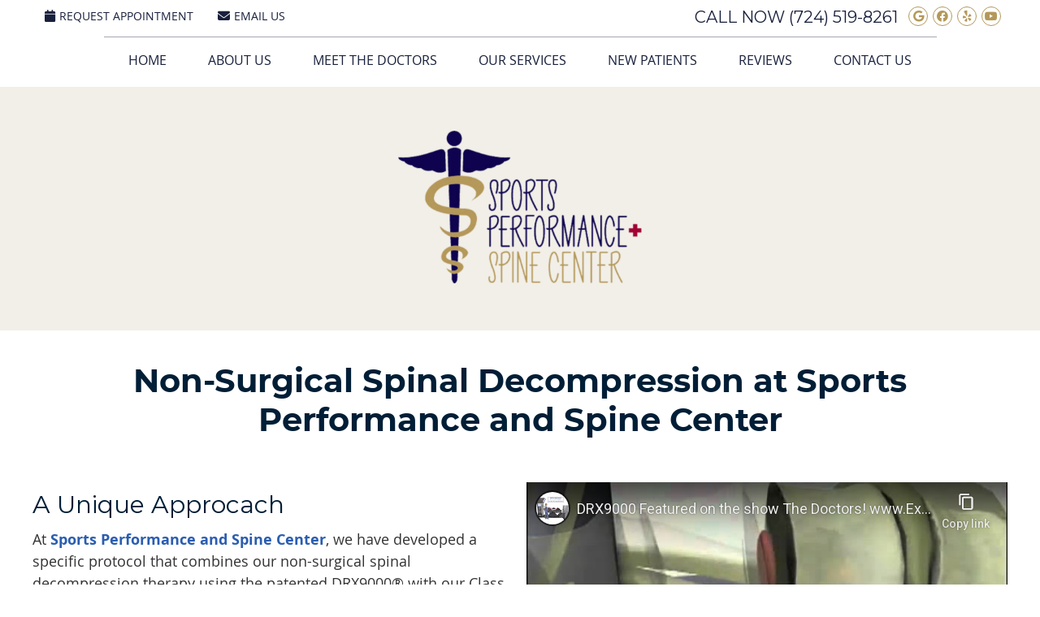

--- FILE ---
content_type: text/html; charset=UTF-8
request_url: https://www.sportsperformanceandspine.com/spinal-decompression/
body_size: 9270
content:
<!DOCTYPE html>
<html xmlns:fb="https://ogp.me/ns/fb#" xml:lang="en" lang="en">
	<head>
		<title>Spinal Decompression Murrysville, Leechburg PA | Sports Performance and Spine Center</title>
		<meta charset="utf-8">
		<meta name="viewport" content="initial-scale=1.0,width=device-width" />
		<meta property="og:type" content="website" /><meta name="description" content="Chiropractor offers a unique care protocol for spinal decompression that combines DRX9000® spinal decompression with Avicenna class IV laser. Book today" /><link rel="canonical" href="https://www.sportsperformanceandspine.com/spinal-decompression/" /><meta property="og:image" content="https://doc.vortala.com/childsites/uploads/4315/files/decompression-with-doc.jpg" /><meta property="og:image:width" content="425" /><meta property="og:image:height" content="425" /><meta property="og:url" content="https://www.sportsperformanceandspine.com/spinal-decompression/" /><meta property="og:title" content="Spinal Decompression Murrysville, Leechburg PA | Sports Performance and Spine Center" /><meta property="og:description" content="Chiropractor offers a unique care protocol for spinal decompression that combines DRX9000&reg; spinal decompression with Avicenna class IV laser. Book today" />
		<link rel="alternate" type="application/rss+xml" title="Sports Performance and Spine Center » Feed" href="https://doc.vortala.com/gen/blogs-4409-feed.xml" />
		<link rel="icon" type="image/png" href="https://doc.vortala.com/childsites/uploads/4315/files/favicon1.png" />
		<link rel="stylesheet" type="text/css" href="https://doc.vortala.com/childsites/static/4315/_style-1741722092.css" integrity="sha384-J0hIutaBwyMU6z29CoOIT8C02hRW1COn9C9Li8GakMVfwAXyzfv3iF83b63dbj3Q" crossorigin="anonymous" />
		<script defer type="text/javascript" src="https://doc.vortala.com/childsites/static/4315/_script-1741722092.js" integrity="sha384-YMTYsWaK5XBFEJP2ZLFsMYsds+KbyV1Vl3rPHA87P6OxB60cnGbkD3xKUR7RJl+b" crossorigin="anonymous"></script>
 		<script type="application/ld+json"> {
	"@context": "https://schema.org",
	"@type": "MedicalClinic",
    			"alternateName": "Chiropractic",
	"address": {
		"@type": "PostalAddress",
	    "addressLocality": "Murrysville",
	    "addressRegion": "PA",
	    "postalCode":"15668",
	    "streetAddress": "3967 William Penn Highway"
    },
	"description": "Murrysville Chiropractor Dr. Michael Baleno has 15+ years' experience offering pain relief, including myofascial release, laser, wave therapy and more. Book today.",
	"image": "https://doc.vortala.com/childsites/uploads/4315/files/logo@2x.png",
	"name": "Sports Performance and Spine Center",
	"telephone": "(724) 519-8261",
	"openingHoursSpecification": [{
						      "@type": "OpeningHoursSpecification",
						      "opens": "09:00",
						      "dayOfWeek":  "https://schema.org/Monday",
						      "closes": "18:00"
						    },{
						      "@type": "OpeningHoursSpecification",
						      "opens": "10:00",
						      "dayOfWeek":  "https://schema.org/Tuesday",
						      "closes": "18:00"
						    },{
						      "@type": "OpeningHoursSpecification",
						      "opens": "09:00",
						      "dayOfWeek":  "https://schema.org/Wednesday",
						      "closes": "18:00"
						    },{
						      "@type": "OpeningHoursSpecification",
						      "opens": "09:00",
						      "dayOfWeek":  "https://schema.org/Friday",
						      "closes": "16:00"
						    }],"geo": {
	    "@type": "GeoCoordinates",
	    "latitude": "40.4270236",
	    "longitude": "-79.6946095"
    },"sameAs" : ["https://www.facebook.com/SportsPerformanceSpine","https://www.yelp.com/biz/monroeville-chiropractic-center-monroeville-2","https://www.youtube.com/channel/UCwSoeibKn_-Wx2ZfnHBniZA","https://goo.gl/maps/DA8B66RMeNPraGdr8"]}</script>
		<meta name="google-site-verification" content="FZU165Un_SvBYz5VAFZsGJRmk-8OpXkKymlDmh0Ap0g" /><meta name="google-site-verification" content="QVHTByW4-NcCSDPfp_mC9fXdsGvbE8cWNayum2HzHCI" />
<meta name="google-site-verification" content="rllV4jhPK70myhWGxIT1ikJG1o_pHV3nL49BmrvecNI" />
<link href="https://fonts.googleapis.com/css2?family=Montserrat:ital,wght@0,200;0,300;0,400;1,200;1,300;1,400&display=swap" rel="stylesheet">

<!-- Google Tag Manager ADDED BY SEO -->
<script>(function(w,d,s,l,i){w[l]=w[l]||[];w[l].push({'gtm.start':
new Date().getTime(),event:'gtm.js'});var f=d.getElementsByTagName(s)[0],
j=d.createElement(s),dl=l!='dataLayer'?'&l='+l:'';j.async=true;j.src=
'https://www.googletagmanager.com/gtm.js?id='+i+dl;f.parentNode.insertBefore(j,f);
})(window,document,'script','dataLayer','GTM-NRW766G');</script>
<!-- End Google Tag Manager --><script async src="https://www.googletagmanager.com/gtag/js?id=UA-228880989-1"></script><meta name="ppnum" content="5768" /><meta name="lastGen" content="09.25.2025 14:43:14" data-ts="1758811394" />
	</head>
	<body class="not-home page page-id-505 page-spinal-decompression type-page layout-one-col">
	<div id='siteid' style="display:none;">4409</div>
		<!-- Google Tag Manager (noscript) ADDED BY SEO -->
<noscript><iframe src="https://www.googletagmanager.com/ns.html?id=GTM-NRW766G"
height="0" width="0" style="display:none;visibility:hidden"></iframe></noscript>
<!-- End Google Tag Manager (noscript) -->
		<a id="top"></a>
		<a href="#content" class="skip-to-content">Skip to content</a>
		<div class="nav nav-utility nav-sb_before sticky-top"><div class="utility_wrap"><ul><li class="utility_item custom_button_1 util_left"><a class="button " href="https://www.sportsperformanceandspine.com/contact-us/"><i class="fa-solid fa-calendar" aria-hidden="true"></i>Request Appointment</a></li><li class="utility_item utility_email util_left"><a class="contact_practitioner-link button" title="Contact" href="#"><i class="fa-solid fa-envelope" aria-hidden="true"></i>Email Us</a></li><li class="utility_item utility_social util_right"><a class="google_social" href="https://goo.gl/maps/DA8B66RMeNPraGdr8" target="_blank" style="text-indent:0;color:#B49859;"><span class="visuallyhidden">google social button</span><i class="fa-brands fa-google"></i></a><a class="facebook_social" href="https://www.facebook.com/SportsPerformanceSpine" target="_blank" style="text-indent:0;color:#B49859;"><span class="visuallyhidden">facebook social button</span><i class="fa-brands fa-facebook"></i></a><a class="yelp_social" href="https://www.yelp.com/biz/monroeville-chiropractic-center-monroeville-2" target="_blank" style="text-indent:0;color:#B49859;"><span class="visuallyhidden">yelp social button</span><i class="fa-brands fa-yelp"></i></a><a class="youtube_social" href="https://www.youtube.com/channel/UCwSoeibKn_-Wx2ZfnHBniZA" target="_blank" style="text-indent:0;color:#B49859;"><span class="visuallyhidden">youtube social button</span><i class="fa-brands fa-youtube"></i></a></li><li class="utility_item phone util_right"><span class="phone_text">CALL NOW</span> <a href="tel:(724) 519-8261">(724) 519-8261</a></li></ul></div></div>
		<div id="containing_wrap">
			<div id="wrap">
				<div title="Main Menu" id="dd-primary_nav"><a href="#"><i class="fa-solid fa-bars" aria-hidden="true"></i>Menu</a></div><div class="nav nav-primary nav-sb_before_header center_menu" title=""><ul id="primary_nav" class="menu"><li class="first menu-item menu-item-home"><a href="/">Home</a></li><li id="menu-item-13" class="menu-item menu-item-type-post_type menu-item-object-page menu-item-has-children menu-item-13"><a href="/about-us/">About Us</a>
<ul class="sub-menu">
	<li id="menu-item-14" class="menu-item menu-item-type-post_type menu-item-object-page menu-item-14"><a href="/blog/">Blog</a></li>
</ul>
</li>
<li id="menu-item-843" class="menu-item menu-item-type-post_type menu-item-object-page menu-item-has-children menu-item-843"><a href="/meet-the-doctors/">Meet the Doctors</a>
<ul class="sub-menu">
	<li id="menu-item-15" class="menu-item menu-item-type-post_type menu-item-object-page menu-item-15"><a href="/dr-michael-baleno/">Dr. Michael Baleno</a></li>
	<li id="menu-item-844" class="menu-item menu-item-type-post_type menu-item-object-page menu-item-844"><a href="/dr-mandy-zimmerman/">Dr. Mandy Zimmerman</a></li>
</ul>
</li>
<li id="menu-item-839" class="menu-item menu-item-type-post_type menu-item-object-page current-menu-ancestor current-menu-parent current_page_parent current_page_ancestor menu-item-has-children menu-item-839"><a href="/our-services/">Our Services</a>
<ul class="sub-menu">
	<li id="menu-item-511" class="menu-item menu-item-type-post_type menu-item-object-page menu-item-511"><a href="/chiropractic-care/">Chiropractic Care</a></li>
	<li id="menu-item-510" class="menu-item menu-item-type-post_type menu-item-object-page current-menu-item page_item page-item-505 current_page_item menu-item-510"><a href="/spinal-decompression/">Spinal Decompression</a></li>
	<li id="menu-item-841" class="menu-item menu-item-type-post_type menu-item-object-syndicated menu-item-841"><a href="/info/laser/">Laser Therapy</a></li>
	<li id="menu-item-842" class="menu-item menu-item-type-post_type menu-item-object-syndicated menu-item-842"><a href="/info/shock-wave-therapy/">Shockwave Therapy</a></li>
	<li id="menu-item-927" class="menu-item menu-item-type-post_type menu-item-object-page menu-item-927"><a href="/cupping-therapy/">Cupping Therapy</a></li>
	<li id="menu-item-926" class="menu-item menu-item-type-post_type menu-item-object-page menu-item-926"><a href="/infrared-sauna/">Infrared Sauna</a></li>
</ul>
</li>
<li id="menu-item-17" class="menu-item menu-item-type-post_type menu-item-object-page menu-item-17"><a href="/new-patients/">New Patients</a></li>
<li id="menu-item-645" class="menu-item menu-item-type-post_type menu-item-object-page menu-item-645"><a href="/reviews/">Reviews</a></li>
<li id="menu-item-18" class="menu-item menu-item-type-post_type menu-item-object-page menu-item-has-children menu-item-18"><a href="/contact-us/">Contact Us</a>
<ul class="sub-menu">
	<li id="menu-item-758" class="menu-item menu-item-type-post_type menu-item-object-page menu-item-758"><a href="/contact-us-leechburg/">Contact Leechburg</a></li>
	<li id="menu-item-932" class="last menu-item menu-item-type-post_type menu-item-object-page menu-item-932"><a href="/contact-us-murrysville/">Contact Murrysville</a></li>
</ul>
</li>
</ul></div>
				<div id="header_wrap"><div id="header">
					<div id="logo" class="left"><span id="site-title"><a href="/" title="Welcome to Sports Performance and Spine Center"><img src="https://doc.vortala.com/childsites/uploads/4315/files/logo@2x.png" width="860" height="540" alt="Sports Performance and Spine Center logo - Home" /><span id="blog-title">Sports Performance and Spine Center</span></a></span></div>
					<div class="n-a-p"></div>
				</div></div>
				
				<div id="container_wrap">
					
					<div id="container">
						<div id="content">
							<div id="post-505" class="505 category- page"><div class="entry-content cf"><h1 align="center">Non-Surgical Spinal Decompression at Sports Performance and Spine Center</h1>
<div style="padding: 20px;"></div>
<div class="alignright">
<div class="banner" id="banner-565" style="overflow: hidden">
<div class="center "><iframe loading="lazy" title="Spinal Decompression Video" width="592" height="333" src="https://www.youtube-nocookie.com/embed/KQbqyaDnzuY" title="YouTube video player" frameborder="0" allow="accelerometer; autoplay; clipboard-write; encrypted-media; gyroscope; picture-in-picture" allowfullscreen></iframe></div>
</div>
</div>
<h2>A Unique Approcach</h2>
<p>At <a href="/about-us/">Sports Performance and Spine Center</a>, we have developed a specific protocol that combines our non-surgical spinal decompression therapy using the patented DRX9000® with our Class IV Avicenna high-power therapeutic laser to get results others cannot duplicate. Our clinic is recognized for its high success rate, because we provide you with the most advanced non-surgical treatment technology available for severe back pain. <a href="/new-patients/" class="bldr_cta" id="cta30" target="" >NEW PATIENTS <i class="fal fa-chevron-double-right" style="color: #333;"></i></a><br />
<style>a.bldr_cta#cta30{border-width:; border-color: ; font-size:; color:; font-family:; background-color:; border-radius:; padding:;}
   	a.bldr_cta#cta30:hover{background-color:; border-color:; color:}</style>
<div style="clear: both;"></div>
<p><img class="alignleft rounded size-full wp-image-563" style="margin-top: 30px;" src="https://doc.vortala.com/childsites/uploads/4315/files/decompression-with-doc.jpg" alt="Dr. Baleno standing by spinal decompression table" width="425" height="425" /></p>
<div style="padding: 11px;"></div>
<h2>What To Expect</h2>
<p>When you come in for your first visit, <a href="/dr-michael-baleno/">Dr. Baleno</a> will do a full evaluation to see how we can address your needs. Once we have determined the cause of your pain, we will develop a treatment protocol specifically designed for you, so we can get right to work and get you on the path to being pain- free.</p>
<h2>Conditions That May Improve</h2>
<p>Spinal decompression may be helpful for patients experiencing chronic, moderate to severe neck or low back pain or radiculopathy. It may also be the answer for people who have tried conventional <a href="https://www.sportsperformanceandspine.com/chiropractic-care/">chiropractic care</a>, physical therapy, steroid injections, and pain pills, with little to no relief. And if you are considering surgery, we highly recommend trying this non-invasive approach first.</p>
<div style="clear: both;"></div>
<div class="labelbox lb14">
<h3 align="center">Conditions that spinal decompression may help with include the following:</h3>
<div class="column one_half"><i class="far fa-chevron-double-right" style="color: #a30233;"></i> <strong>Chronic Back Pain</strong> – Lower back pain affects more than 80% of the population. While many cases can be linked to an injury, accident or muscle strain, others involve more serious structural issues.</p>
<p><i class="far fa-chevron-double-right" style="color: #a30233;"></i> <strong>Chronic Neck Pain</strong> – Neck pain can be caused by various factors, including car accidents, muscle strain, arthritis, or a pinched nerve, all of which can lead to significant trauma and chronic pain.</p>
<p><i class="far fa-chevron-double-right" style="color: #a30233;"></i> <strong>Herniated and Bulging Discs</strong> – Most herniated discs occur in the lumbar or cervical spine. When they press on nerves, herniated discs can cause pain, numbness or tingling, and weakness in the area of the body affected by the nerve.</div>
<div class="column one_half last"><i class="far fa-chevron-double-right" style="color: #a30233;"></i> <strong>Degenerative Disc Disease</strong> – Degenerative disc disease is caused by spinal discs breaking down and starting to degenerate (typically with age and wear). This can then cause the discs to bulge and compress nerves, causing pain.</p>
<p><i class="far fa-chevron-double-right" style="color: #a30233;"></i> <strong>Chronic Headaches</strong> – There are many types of headaches, from migraines to cluster to tension, and although they may have many causes, they have one characteristic in common—they all cause pain.</p>
<p><i class="far fa-chevron-double-right" style="color: #a30233;"></i> <strong>Failed Back Surgery</strong> – Failed back surgery syndrome is a condition in which patients who have not had a successful result with spinal surgery typically experience continued chronic pain or are sometimes even worse after surgery.</div>
<div class="cb"></div>
<p><i class="far fa-chevron-double-right" style="color: #a30233;"></i> <strong>Sciatica</strong> – Sciatica is caused by a herniated disc, which causes pain and numbness in the buttock, which extends down the leg. Sciatica is the most common symptom of a herniated disc in the lower back that puts pressure on the sciatic nerve.</p>
</div>
<style>.lb14{border-radius:;}</style>
<h2>How Does the Treatment Work?</h2>
<p>Designed by a specialized team of top physicians and medical engineers, spinal decompression can effectively address chronic and severe low back pain without surgery. This FDA-cleared procedure is gentle and comfortable, with no risks and side effects. Spinal decompression slowly relaxes and stretches the spine, removing the downward forces of gravity, and creating a vacuum that allows water, oxygen and nutrients to flow back into the discs and begin the healing process. The injured disc is located and gently separated, which allows the disc to be pulled back in, taking pressure off the surrounding compressed nerve roots.
<div class="bldr_callout co8" style="">The treatment is gentle, painless, and relaxing. Some people even fall asleep during their session.</div>
<style>.co8{border-width: ; border-style: ; border-color: ; font-size:; color:;}</style>
<div style="padding: 4px;"></div>
<p><img class="aligncenter" src="https://doc.vortala.com/childsites/uploads/4315/files/decompression-table-small.jpg" alt="Patient on spinal decompression table" width="825" height="338" /></p>
<div class="overlap-wrap">
<h2>The DRX9000</h2>
<p>The DRX9000 is the top spinal decompression unit on the market. Our unit has separate cervical and lumbar decompression capabilities. The unit works by using finely calibrated and high-speed computers to calculate the specific angle and forces of pull to the patient’s spine, to help relax the patient’s paraspinal guarding muscles and maximize spinal elongation. The treatment time is approximately 30-40 minutes, during which the patient is harnessed, completely relaxed, and is provided a headset to listen to calming and relaxing music of their choosing.</p>
</div>
<div class="column one_half">
<div style="padding: 15px;"></div>
<div class="banner" id="banner-608" style="overflow: hidden">
<div class="center "><iframe loading="lazy" width="560" height="315" src="https://www.youtube.com/embed/zkRrrwUu1cc" title="YouTube video player" frameborder="0" allow="accelerometer; autoplay; clipboard-write; encrypted-media; gyroscope; picture-in-picture" allowfullscreen></iframe></div>
</div>
</div>
<div class="column one_half last">
<h2>Does the Treatment Work?</h2>
<p>The DRX9000 has been studied by doctors from Johns Hopkins, Mayo Clinic, Duke University, and Stanford. All the research shows positive results with decreased pain and improved disc function. Some studies have even shown prep and post-MRI findings with disc re-absorption following treatment on the DRX9000. According to the American Academy of Pain Management at their annual conference in Tampa in September 2007, after two weeks of treatment on the DRX9000 there was a 50% reduction in pain scores.
<div class="bldr_callout co83" style="">Upon completion of the entire protocol, an amazing success rate of 88.9% was documented.</div>
<style>.co83{border-width: ; border-style: ; border-color: ; font-size:; color:;}</style>
</div>
<div class="cb"></div>
<div class="bldr_notebox nb43">
<h2><i class="far fa-calendar-alt" style="color: #6e3b66;"></i> Get Started Today</h2>
<p>Contact us today to schedule your risk-free initial consultation with our doctors to determine if you are a candidate for spinal decompression. After carefully studying your case history, exam findings, and X-ray/MRI results, we will sit down and explain his recommended plan of action for you. Our doctors will answer any questions you may have about the recommended plan, and then you may begin your care with spinal decompression.<br />
<a href="/contact-us/" class="bldr_cta" id="cta71" target="" >CONTACT US »</a></p>
<style>a.bldr_cta#cta71{border-width:; border-color: ; font-size:; color:; font-family:; background-color:; border-radius:; padding:;}
   	a.bldr_cta#cta71:hover{background-color:; border-color:; color:}</style>
</div>
<style>.nb43{max-width:;background:;border-width: ; border-color: ; border-radius:;}</style>
<hr class="bldr_divider div50" />
<style>.div50{border-color:;color:;margin:;}</style>
<h3 align="center">Spinal Decompression Murrysville, Leechburg PA | (724) 519-8261</h3>
</div></div>
							
						</div>
					</div>
					
				</div>
			</div>
			
			<div id="footer_wrap">
				<div id="footer">
					
					<div id="wp_footer">
						
						<div style='display:none;'><div id='contact_practitioner-container' class='v_contact_form'><div id='contact_practitioner-content'>
			            <div class='contact_practitioner-content'>
			                <div class='contact_practitioner-title'>Email Sports Performance and Spine Center</div>
			                <div class='contact_practitioner-loading' style='display:none'></div>
			                <div class='contact_practitioner-message' style='display:none'></div>
			                <form class='ui form' method='post' action=''>
						            <div class='field'>
				                        <label for='contact_practitioner-message' class='visuallyhidden'>Comments, Requests, Questions, or Suggestions</label><textarea id='contact_practitioner-message' class='' placeholder='Comments, Requests, Questions, or Suggestions' name='message'></textarea><br/>
				                    </div>
				                    <div class='field'>
				                        <div class='two fields'>
				                            <div class='field'><label for='contact_practitioner-first_name' class='visuallyhidden'>First Name</label><input type='text' id='contact_practitioner-first_name' name='first_name' placeholder='First' /></div>
				                            <div class='field'><label for='contact_practitioner-last_name' class='visuallyhidden'>Last Name</label><input type='text' id='contact_practitioner-last_name' name='last_name' placeholder='Last' /></div>
				                        </div>
				                    </div>
				                    <fieldset class='form-fieldset'>
							            <div class='inline fields radios'>
							                <legend class='form-label'>Respond to me via:</legend>
							                <div class='field'>
							                    <div class='ui radio checkbox'>
							                        <input type='radio' name='popup_respond_contact' id='popup_respond_email' />
							                        <label for='popup_respond_email'>Email</label>
							                    </div>
							                </div>
							                <div class='field'>
							                    <div class='ui radio checkbox'>
							                        <input type='radio' name='popup_respond_contact' id='popup_respond_phone' />
							                        <label for='popup_respond_phone'>Phone</label>
							                    </div>
							                </div>
							                <div class='field'>
							                    <div class='ui radio checkbox'>
							                        <input type='radio' name='popup_respond_contact' id='popup_respond_none' />
							                       <label for='popup_respond_none'>No Response</label>
							                    </div>
							                </div>
							            </div>
						            </fieldset>
						            <div class='field'>
						                <div class='field'><label for='contact_practitioner-email' class='visuallyhidden'>Email Address</label><input type='text' id='contact_practitioner-email' name='email' placeholder='Email Address' /></div>
						                <div class='field'><label for='contact_practitioner-phone' class='visuallyhidden'>Phone Number</label><input type='text' id='contact_practitioner-phone' name='phone' placeholder='Phone Number' /></div>
						            </div>
						            <div class='field'>
				                        <div class='ui checkbox'>
				                            <input type='checkbox' name='phi_agree' id='contact_practitioner-no_phi_agree_check' value='' />
				                            <label for='contact_practitioner-no_phi_agree_check'>I agree to refrain from including any personally identifiable information or protected health information in the comment field. For more info, <a class='phi_info info-popup-hover' href='#'>read disclaimer</a>.</label>
				                            <div class='info-popup' style='display:none;'><i class='fa-solid fa-times'></i>Please keep in mind that communications via email over the internet are not secure. Although it is unlikely, there is a possibility that information you include in an email can be intercepted and read by other parties or unauthorized individuals. Please do not include personal identifying information such as your birth date, or personal medical information in any emails you send to us. Communication via our website cannot replace the relationship you have with a physician or another healthcare practitioner.<div class='pointer'></div><div class='pointerBorder'></div></div>
				                        </div>
				                    </div>
						            <div class='field'>
				                        <div class='ui checkbox'>
				                            <input type='checkbox' name='consent' id='contact_practitioner-consent_check' value='' />
				                            <label class='privacy_consent_message' for='contact_practitioner-consent_check'>I consent to having this website store my submitted information so they can respond to my inquiry. For more info, read our <a class='privacy-link' href='/info/privacy/' rel='nofollow'>privacy policy</a>.</label>
				                        </div>
				                    </div>
						            <div class='antispam'><label for='popup_contact_form_url'>Leave this empty:</label><input id='popup_contact_form_url' name='url' class='' value=''/></div>
									<button type='submit' class='contact_practitioner-button contact_practitioner-send ui button'>Send Message</button>
						            <input type='hidden' name='token' value='da73b12354f92153ed35d88ec0b2e7d4'/>
						            <br/>
						        </form>
						    </div>
						</div></div></div>
						<div style='display:none;'><div id='request_appointment-container' class='v_appt_form'><div id='request_appointment-content'>
				            <div class='request_appointment-content'>
				                <div class='request_appointment-title'>Request Appointment <span class='request_appointment-subtitle'>(pending confirmation)</span></div>
						        <div class='request_appointment-loading' style='display:none'></div>
				                <div class='request_appointment-message' style='display:none'></div>
				                <form class='ui form' method='post' action=''>
						            <div class='grouped fields radios patient_type'>
				                        <fieldset class='grouped fields'>
				                        	<legend class='visuallyhidden'>Patient Type</legend>
					                        <div class='field'>
							                    <div class='ui radio checkbox'>
							                        <input id='popup_appt_new' type='radio' name='patient_type' value='New Patient' />
							                        <label for='popup_appt_new'>New Patient</label>
							                    </div>
							                </div>
							                <div class='field first_radio'>
							                    <div class='ui radio checkbox'>
							                        <input id='popup_appt_current' type='radio' name='patient_type' value='Current Patient' />
							                        <label for='popup_appt_current'>Current Patient</label>
							                    </div>
							                </div>
							                <div class='field'>
							                    <div class='ui radio checkbox'>
							                        <input id='popup_appt_returning' type='radio' name='patient_type' value='Returning Patient' />
							                        <label for='popup_appt_returning'>Returning Patient</label>
							                    </div>
							                </div>
						                </fieldset>
						            </div>
						            <div class='field'>
				                        <div class='two fields'>
				                            <div class='field'><label for='request_appointment-first_name' class='visuallyhidden'>First Name</label><input type='text' id='request_appointment-first_name' name='first_name' placeholder='First' /></div>
				                            <div class='field'><label for='request_appointment-last_name' class='visuallyhidden'>Last Name</label><input type='text' id='request_appointment-last_name' name='last_name' placeholder='Last' /></div>
				                        </div>
				                    </div>
						            <div class='field'>
						                <div class='field'><label for='request_appointment-email' class='visuallyhidden'>Email Address</label><input type='text' id='request_appointment-email' name='email' placeholder='Email Address' /></div>
						                <div class='field'><label for='request_appointment-phone' class='visuallyhidden'>Phone Number</label><input type='text' id='request_appointment-phone' name='phone' placeholder='Phone Number' /></div>
						            </div>
						            <fieldset class='form-fieldset'>
							            <div class='inline fields radios'>
							                <legend class='form-label'>Respond to me via:</legend>
							                <div class='field'>
							                    <div class='ui radio checkbox'>
							                        <input type='radio' name='popup_request_respond' id='request_respond_email' />
							                        <label for='request_respond_email'>Email</label>
							                    </div>
							                </div>
							                <div class='field'>
							                    <div class='ui radio checkbox'>
							                        <input type='radio' name='popup_request_respond' id='request_respond_phone' />
							                        <label for='request_respond_phone'>Phone</label>
							                    </div>
							                </div>
							            </div>
							        </fieldset>
						            <div class='equal width field pickdate'>
						                <span class='form-label'>Preferred Day/Time:</span>
						                <div class='fields'>
						                    <div class='field'>
						                        <label for='thickbox_datepicker' class='visuallyhidden'>Date</label><input type='text' value='' name='thickbox_datepicker' id='thickbox_datepicker' /><i class='fa-solid fa-calendar' id='popup_apptDateId' aria-hidden='true'></i>
						                    </div>
						                    <div class='field'>
							                    <label for='appt_hour' class='visuallyhidden'>Appointment Hour</label>
						                        <select id='appt_hour' name='appt_hour'>
						                            <option value=''>H</option>
						                            <option value='1'>1</option>
						                            <option value='2'>2</option>
						                            <option value='3'>3</option>
						                            <option value='4'>4</option>
						                            <option value='5'>5</option>
						                            <option value='6'>6</option>
						                            <option value='7'>7</option>
						                            <option value='8'>8</option>
						                            <option value='9'>9</option>
						                            <option value='10'>10</option>
						                            <option value='11'>11</option>
						                            <option value='12'>12</option>
						                        </select>
						                    </div>
						                    <div class='field'>
						                    	<label for='appt_min' class='visuallyhidden'>Appointment Minute</label>
						                        <select id='appt_min' name='appt_min'>
						                            <option value=''>M</option>
						                            <option value='00'>00</option>
						                            <option value='15'>15</option>
						                            <option value='30'>30</option>
						                            <option value='45'>45</option>
						                        </select>
						                    </div>
						                    <fieldset>
							                    <div class='fields time-radios'>
					                                <legend class='visuallyhidden'>AM or PM</legend>
					                                <div class='field'>
					                                    <div class='ui radio checkbox'>
					                                        <input type='radio' name='time' id='time_am' value='am' />
					                                        <label for='time_am'>AM</label>
					                                    </div>
					                                </div>
					                                <div class='field'>
					                                    <div class='ui radio checkbox'>
					                                        <input type='radio' name='time' id='time_pm' value='pm' />
					                                        <label for='time_pm'>PM</label>
					                                    </div>
					                                </div>
					                            </div>
				                            </fieldset>
						                </div>
						            </div>
						            <div class='field'>
				                        <label for='popup_request_appointment-message' class='visuallyhidden'>Comments or Questions</label><textarea id='popup_request_appointment-message' placeholder='Comments or Questions' name='message'></textarea>
				                    </div>
				                    <div class='field'>
						                <div class='ui checkbox'>
						                    <input type='checkbox' name='phi_check' id='no_phi_agree_check' value='' />
						                    <label for='no_phi_agree_check'>I agree to refrain from including any personally identifiable information or protected health information in the comment field. For more info, <a class='phi_info info-popup-hover' href='#'>read disclaimer</a>.</label>
						                    <div class='info-popup' style='display:none;'><i class='fa-solid fa-times'></i>Please keep in mind that communications via email over the internet are not secure. Although it is unlikely, there is a possibility that information you include in an email can be intercepted and read by other parties or unauthorized individuals. Please do not include personal identifying information such as your birth date, or personal medical information in any emails you send to us. Communication via our website cannot replace the relationship you have with a physician or another healthcare practitioner.<div class='pointer'></div><div class='pointerBorder'></div></div>
						                </div>
						            </div>
				                    <div class='field'>
						                <div class='ui checkbox'>
						                    <input type='checkbox' name='consent' id='consent_check' value='' />
						                    <label class='privacy_consent_message' for='consent_check'>I consent to having this website store my submitted information so they can respond to my inquiry. For more info, read our <a class='privacy-link' href='/info/privacy/' rel='nofollow'>privacy policy</a>.</label>
						                </div>
						            </div>
						            <div class='antispam'><label for='request_appointment-url'>Leave this empty:</label><input id='request_appointment-url' name='url' class='request_appointment-input' value=''/></div>
									<div class='request_appointment-message' style='display:none'></div>
						            <button type='submit' class='request_appointment-button request_appointment-send ui button'>Send Message</button>
						            <input type='hidden' name='token' value='8fabd42452602ef7890da229a517fa0d'/>
						            <br/>
						        </form>
						    </div>
						</div></div></div>
					</div>
				</div>
			</div>
			</div><div id="utility_credit_wrap"><div id="centered_footer"><div class="nav nav-utility nav-footer"><div class="footer_utility_wrap"><ul><li class="utility_item utility_email"><a class="contact_practitioner-link button" title="Contact" href="#"><i class="fa-solid fa-envelope" aria-hidden="true"></i>Email Us</a></li></ul></div></div><div class="footer_schema"><div><span class="schema-practice-name">Sports Performance and Spine Center</span><br />
		<span class="schema-practice-info"><span class="schema-practice-address">3967 William Penn Highway</span><br /><span class="schema-practice-city">Murrysville</span>, <span class="schema-practice-state">PA</span><span class="schema-practice-zip"> 15668</span></span><br />
		Phone: <span class="schema-practice-phone"><a href="tel:(724)519-8261">(724) 519-8261</a></span></div></div><div id="credit_wrap"><div id="footer_right" class="right"><div title="Footer Links" class="nav nav-footer"><ul><li class="first"><a rel="nofollow" href="/info/copyright/">Copyright</a></li><li class="legal"><a rel="nofollow" href="/info/legal-disclaimer/">Legal</a></li><li class="privacy"><a rel="nofollow" href="/info/privacy/">Privacy</a></li><li class="accessibility"><a rel="nofollow" href="/info/accessibility/">Accessibility</a></li><li class="last"><a href="/sitemap/">Sitemap</a></li></ul></div><div id="credits">Chiropractic Websites by Perfect Patients</div></div></div></div></div><script type='text/javascript'>var _userway_config = {position: 2, color: '#053e67', language: 'en',  account: 'R1JVYTaZHz'};</script>
                        <script type='text/javascript' defer src='https://cdn.userway.org/widget.js'></script>
                        <script type='text/javascript'>
                            function userWayTitle(){
                                if (document.querySelector('.userway') !== null) {
                                    var uw = document.getElementsByClassName('userway')[0];
                                    uw.getElementsByClassName('userway_accessibility_icon')[0].setAttribute('title', 'Accessibility Menu');
                                    clearTimeout(userWayTimer);
                                }
                            }
                            var userWayTimer = setTimeout(userWayTitle, 2000);
                        </script>
			
		</div>
	</body>
</html>

--- FILE ---
content_type: text/html; charset=utf-8
request_url: https://www.youtube-nocookie.com/embed/KQbqyaDnzuY
body_size: 46396
content:
<!DOCTYPE html><html lang="en" dir="ltr" data-cast-api-enabled="true"><head><meta name="viewport" content="width=device-width, initial-scale=1"><script nonce="JEncY9ZXFKWrFUEnN0qDtg">if ('undefined' == typeof Symbol || 'undefined' == typeof Symbol.iterator) {delete Array.prototype.entries;}</script><style name="www-roboto" nonce="A1qXz3buG074t91EaztSyg">@font-face{font-family:'Roboto';font-style:normal;font-weight:400;font-stretch:100%;src:url(//fonts.gstatic.com/s/roboto/v48/KFO7CnqEu92Fr1ME7kSn66aGLdTylUAMa3GUBHMdazTgWw.woff2)format('woff2');unicode-range:U+0460-052F,U+1C80-1C8A,U+20B4,U+2DE0-2DFF,U+A640-A69F,U+FE2E-FE2F;}@font-face{font-family:'Roboto';font-style:normal;font-weight:400;font-stretch:100%;src:url(//fonts.gstatic.com/s/roboto/v48/KFO7CnqEu92Fr1ME7kSn66aGLdTylUAMa3iUBHMdazTgWw.woff2)format('woff2');unicode-range:U+0301,U+0400-045F,U+0490-0491,U+04B0-04B1,U+2116;}@font-face{font-family:'Roboto';font-style:normal;font-weight:400;font-stretch:100%;src:url(//fonts.gstatic.com/s/roboto/v48/KFO7CnqEu92Fr1ME7kSn66aGLdTylUAMa3CUBHMdazTgWw.woff2)format('woff2');unicode-range:U+1F00-1FFF;}@font-face{font-family:'Roboto';font-style:normal;font-weight:400;font-stretch:100%;src:url(//fonts.gstatic.com/s/roboto/v48/KFO7CnqEu92Fr1ME7kSn66aGLdTylUAMa3-UBHMdazTgWw.woff2)format('woff2');unicode-range:U+0370-0377,U+037A-037F,U+0384-038A,U+038C,U+038E-03A1,U+03A3-03FF;}@font-face{font-family:'Roboto';font-style:normal;font-weight:400;font-stretch:100%;src:url(//fonts.gstatic.com/s/roboto/v48/KFO7CnqEu92Fr1ME7kSn66aGLdTylUAMawCUBHMdazTgWw.woff2)format('woff2');unicode-range:U+0302-0303,U+0305,U+0307-0308,U+0310,U+0312,U+0315,U+031A,U+0326-0327,U+032C,U+032F-0330,U+0332-0333,U+0338,U+033A,U+0346,U+034D,U+0391-03A1,U+03A3-03A9,U+03B1-03C9,U+03D1,U+03D5-03D6,U+03F0-03F1,U+03F4-03F5,U+2016-2017,U+2034-2038,U+203C,U+2040,U+2043,U+2047,U+2050,U+2057,U+205F,U+2070-2071,U+2074-208E,U+2090-209C,U+20D0-20DC,U+20E1,U+20E5-20EF,U+2100-2112,U+2114-2115,U+2117-2121,U+2123-214F,U+2190,U+2192,U+2194-21AE,U+21B0-21E5,U+21F1-21F2,U+21F4-2211,U+2213-2214,U+2216-22FF,U+2308-230B,U+2310,U+2319,U+231C-2321,U+2336-237A,U+237C,U+2395,U+239B-23B7,U+23D0,U+23DC-23E1,U+2474-2475,U+25AF,U+25B3,U+25B7,U+25BD,U+25C1,U+25CA,U+25CC,U+25FB,U+266D-266F,U+27C0-27FF,U+2900-2AFF,U+2B0E-2B11,U+2B30-2B4C,U+2BFE,U+3030,U+FF5B,U+FF5D,U+1D400-1D7FF,U+1EE00-1EEFF;}@font-face{font-family:'Roboto';font-style:normal;font-weight:400;font-stretch:100%;src:url(//fonts.gstatic.com/s/roboto/v48/KFO7CnqEu92Fr1ME7kSn66aGLdTylUAMaxKUBHMdazTgWw.woff2)format('woff2');unicode-range:U+0001-000C,U+000E-001F,U+007F-009F,U+20DD-20E0,U+20E2-20E4,U+2150-218F,U+2190,U+2192,U+2194-2199,U+21AF,U+21E6-21F0,U+21F3,U+2218-2219,U+2299,U+22C4-22C6,U+2300-243F,U+2440-244A,U+2460-24FF,U+25A0-27BF,U+2800-28FF,U+2921-2922,U+2981,U+29BF,U+29EB,U+2B00-2BFF,U+4DC0-4DFF,U+FFF9-FFFB,U+10140-1018E,U+10190-1019C,U+101A0,U+101D0-101FD,U+102E0-102FB,U+10E60-10E7E,U+1D2C0-1D2D3,U+1D2E0-1D37F,U+1F000-1F0FF,U+1F100-1F1AD,U+1F1E6-1F1FF,U+1F30D-1F30F,U+1F315,U+1F31C,U+1F31E,U+1F320-1F32C,U+1F336,U+1F378,U+1F37D,U+1F382,U+1F393-1F39F,U+1F3A7-1F3A8,U+1F3AC-1F3AF,U+1F3C2,U+1F3C4-1F3C6,U+1F3CA-1F3CE,U+1F3D4-1F3E0,U+1F3ED,U+1F3F1-1F3F3,U+1F3F5-1F3F7,U+1F408,U+1F415,U+1F41F,U+1F426,U+1F43F,U+1F441-1F442,U+1F444,U+1F446-1F449,U+1F44C-1F44E,U+1F453,U+1F46A,U+1F47D,U+1F4A3,U+1F4B0,U+1F4B3,U+1F4B9,U+1F4BB,U+1F4BF,U+1F4C8-1F4CB,U+1F4D6,U+1F4DA,U+1F4DF,U+1F4E3-1F4E6,U+1F4EA-1F4ED,U+1F4F7,U+1F4F9-1F4FB,U+1F4FD-1F4FE,U+1F503,U+1F507-1F50B,U+1F50D,U+1F512-1F513,U+1F53E-1F54A,U+1F54F-1F5FA,U+1F610,U+1F650-1F67F,U+1F687,U+1F68D,U+1F691,U+1F694,U+1F698,U+1F6AD,U+1F6B2,U+1F6B9-1F6BA,U+1F6BC,U+1F6C6-1F6CF,U+1F6D3-1F6D7,U+1F6E0-1F6EA,U+1F6F0-1F6F3,U+1F6F7-1F6FC,U+1F700-1F7FF,U+1F800-1F80B,U+1F810-1F847,U+1F850-1F859,U+1F860-1F887,U+1F890-1F8AD,U+1F8B0-1F8BB,U+1F8C0-1F8C1,U+1F900-1F90B,U+1F93B,U+1F946,U+1F984,U+1F996,U+1F9E9,U+1FA00-1FA6F,U+1FA70-1FA7C,U+1FA80-1FA89,U+1FA8F-1FAC6,U+1FACE-1FADC,U+1FADF-1FAE9,U+1FAF0-1FAF8,U+1FB00-1FBFF;}@font-face{font-family:'Roboto';font-style:normal;font-weight:400;font-stretch:100%;src:url(//fonts.gstatic.com/s/roboto/v48/KFO7CnqEu92Fr1ME7kSn66aGLdTylUAMa3OUBHMdazTgWw.woff2)format('woff2');unicode-range:U+0102-0103,U+0110-0111,U+0128-0129,U+0168-0169,U+01A0-01A1,U+01AF-01B0,U+0300-0301,U+0303-0304,U+0308-0309,U+0323,U+0329,U+1EA0-1EF9,U+20AB;}@font-face{font-family:'Roboto';font-style:normal;font-weight:400;font-stretch:100%;src:url(//fonts.gstatic.com/s/roboto/v48/KFO7CnqEu92Fr1ME7kSn66aGLdTylUAMa3KUBHMdazTgWw.woff2)format('woff2');unicode-range:U+0100-02BA,U+02BD-02C5,U+02C7-02CC,U+02CE-02D7,U+02DD-02FF,U+0304,U+0308,U+0329,U+1D00-1DBF,U+1E00-1E9F,U+1EF2-1EFF,U+2020,U+20A0-20AB,U+20AD-20C0,U+2113,U+2C60-2C7F,U+A720-A7FF;}@font-face{font-family:'Roboto';font-style:normal;font-weight:400;font-stretch:100%;src:url(//fonts.gstatic.com/s/roboto/v48/KFO7CnqEu92Fr1ME7kSn66aGLdTylUAMa3yUBHMdazQ.woff2)format('woff2');unicode-range:U+0000-00FF,U+0131,U+0152-0153,U+02BB-02BC,U+02C6,U+02DA,U+02DC,U+0304,U+0308,U+0329,U+2000-206F,U+20AC,U+2122,U+2191,U+2193,U+2212,U+2215,U+FEFF,U+FFFD;}@font-face{font-family:'Roboto';font-style:normal;font-weight:500;font-stretch:100%;src:url(//fonts.gstatic.com/s/roboto/v48/KFO7CnqEu92Fr1ME7kSn66aGLdTylUAMa3GUBHMdazTgWw.woff2)format('woff2');unicode-range:U+0460-052F,U+1C80-1C8A,U+20B4,U+2DE0-2DFF,U+A640-A69F,U+FE2E-FE2F;}@font-face{font-family:'Roboto';font-style:normal;font-weight:500;font-stretch:100%;src:url(//fonts.gstatic.com/s/roboto/v48/KFO7CnqEu92Fr1ME7kSn66aGLdTylUAMa3iUBHMdazTgWw.woff2)format('woff2');unicode-range:U+0301,U+0400-045F,U+0490-0491,U+04B0-04B1,U+2116;}@font-face{font-family:'Roboto';font-style:normal;font-weight:500;font-stretch:100%;src:url(//fonts.gstatic.com/s/roboto/v48/KFO7CnqEu92Fr1ME7kSn66aGLdTylUAMa3CUBHMdazTgWw.woff2)format('woff2');unicode-range:U+1F00-1FFF;}@font-face{font-family:'Roboto';font-style:normal;font-weight:500;font-stretch:100%;src:url(//fonts.gstatic.com/s/roboto/v48/KFO7CnqEu92Fr1ME7kSn66aGLdTylUAMa3-UBHMdazTgWw.woff2)format('woff2');unicode-range:U+0370-0377,U+037A-037F,U+0384-038A,U+038C,U+038E-03A1,U+03A3-03FF;}@font-face{font-family:'Roboto';font-style:normal;font-weight:500;font-stretch:100%;src:url(//fonts.gstatic.com/s/roboto/v48/KFO7CnqEu92Fr1ME7kSn66aGLdTylUAMawCUBHMdazTgWw.woff2)format('woff2');unicode-range:U+0302-0303,U+0305,U+0307-0308,U+0310,U+0312,U+0315,U+031A,U+0326-0327,U+032C,U+032F-0330,U+0332-0333,U+0338,U+033A,U+0346,U+034D,U+0391-03A1,U+03A3-03A9,U+03B1-03C9,U+03D1,U+03D5-03D6,U+03F0-03F1,U+03F4-03F5,U+2016-2017,U+2034-2038,U+203C,U+2040,U+2043,U+2047,U+2050,U+2057,U+205F,U+2070-2071,U+2074-208E,U+2090-209C,U+20D0-20DC,U+20E1,U+20E5-20EF,U+2100-2112,U+2114-2115,U+2117-2121,U+2123-214F,U+2190,U+2192,U+2194-21AE,U+21B0-21E5,U+21F1-21F2,U+21F4-2211,U+2213-2214,U+2216-22FF,U+2308-230B,U+2310,U+2319,U+231C-2321,U+2336-237A,U+237C,U+2395,U+239B-23B7,U+23D0,U+23DC-23E1,U+2474-2475,U+25AF,U+25B3,U+25B7,U+25BD,U+25C1,U+25CA,U+25CC,U+25FB,U+266D-266F,U+27C0-27FF,U+2900-2AFF,U+2B0E-2B11,U+2B30-2B4C,U+2BFE,U+3030,U+FF5B,U+FF5D,U+1D400-1D7FF,U+1EE00-1EEFF;}@font-face{font-family:'Roboto';font-style:normal;font-weight:500;font-stretch:100%;src:url(//fonts.gstatic.com/s/roboto/v48/KFO7CnqEu92Fr1ME7kSn66aGLdTylUAMaxKUBHMdazTgWw.woff2)format('woff2');unicode-range:U+0001-000C,U+000E-001F,U+007F-009F,U+20DD-20E0,U+20E2-20E4,U+2150-218F,U+2190,U+2192,U+2194-2199,U+21AF,U+21E6-21F0,U+21F3,U+2218-2219,U+2299,U+22C4-22C6,U+2300-243F,U+2440-244A,U+2460-24FF,U+25A0-27BF,U+2800-28FF,U+2921-2922,U+2981,U+29BF,U+29EB,U+2B00-2BFF,U+4DC0-4DFF,U+FFF9-FFFB,U+10140-1018E,U+10190-1019C,U+101A0,U+101D0-101FD,U+102E0-102FB,U+10E60-10E7E,U+1D2C0-1D2D3,U+1D2E0-1D37F,U+1F000-1F0FF,U+1F100-1F1AD,U+1F1E6-1F1FF,U+1F30D-1F30F,U+1F315,U+1F31C,U+1F31E,U+1F320-1F32C,U+1F336,U+1F378,U+1F37D,U+1F382,U+1F393-1F39F,U+1F3A7-1F3A8,U+1F3AC-1F3AF,U+1F3C2,U+1F3C4-1F3C6,U+1F3CA-1F3CE,U+1F3D4-1F3E0,U+1F3ED,U+1F3F1-1F3F3,U+1F3F5-1F3F7,U+1F408,U+1F415,U+1F41F,U+1F426,U+1F43F,U+1F441-1F442,U+1F444,U+1F446-1F449,U+1F44C-1F44E,U+1F453,U+1F46A,U+1F47D,U+1F4A3,U+1F4B0,U+1F4B3,U+1F4B9,U+1F4BB,U+1F4BF,U+1F4C8-1F4CB,U+1F4D6,U+1F4DA,U+1F4DF,U+1F4E3-1F4E6,U+1F4EA-1F4ED,U+1F4F7,U+1F4F9-1F4FB,U+1F4FD-1F4FE,U+1F503,U+1F507-1F50B,U+1F50D,U+1F512-1F513,U+1F53E-1F54A,U+1F54F-1F5FA,U+1F610,U+1F650-1F67F,U+1F687,U+1F68D,U+1F691,U+1F694,U+1F698,U+1F6AD,U+1F6B2,U+1F6B9-1F6BA,U+1F6BC,U+1F6C6-1F6CF,U+1F6D3-1F6D7,U+1F6E0-1F6EA,U+1F6F0-1F6F3,U+1F6F7-1F6FC,U+1F700-1F7FF,U+1F800-1F80B,U+1F810-1F847,U+1F850-1F859,U+1F860-1F887,U+1F890-1F8AD,U+1F8B0-1F8BB,U+1F8C0-1F8C1,U+1F900-1F90B,U+1F93B,U+1F946,U+1F984,U+1F996,U+1F9E9,U+1FA00-1FA6F,U+1FA70-1FA7C,U+1FA80-1FA89,U+1FA8F-1FAC6,U+1FACE-1FADC,U+1FADF-1FAE9,U+1FAF0-1FAF8,U+1FB00-1FBFF;}@font-face{font-family:'Roboto';font-style:normal;font-weight:500;font-stretch:100%;src:url(//fonts.gstatic.com/s/roboto/v48/KFO7CnqEu92Fr1ME7kSn66aGLdTylUAMa3OUBHMdazTgWw.woff2)format('woff2');unicode-range:U+0102-0103,U+0110-0111,U+0128-0129,U+0168-0169,U+01A0-01A1,U+01AF-01B0,U+0300-0301,U+0303-0304,U+0308-0309,U+0323,U+0329,U+1EA0-1EF9,U+20AB;}@font-face{font-family:'Roboto';font-style:normal;font-weight:500;font-stretch:100%;src:url(//fonts.gstatic.com/s/roboto/v48/KFO7CnqEu92Fr1ME7kSn66aGLdTylUAMa3KUBHMdazTgWw.woff2)format('woff2');unicode-range:U+0100-02BA,U+02BD-02C5,U+02C7-02CC,U+02CE-02D7,U+02DD-02FF,U+0304,U+0308,U+0329,U+1D00-1DBF,U+1E00-1E9F,U+1EF2-1EFF,U+2020,U+20A0-20AB,U+20AD-20C0,U+2113,U+2C60-2C7F,U+A720-A7FF;}@font-face{font-family:'Roboto';font-style:normal;font-weight:500;font-stretch:100%;src:url(//fonts.gstatic.com/s/roboto/v48/KFO7CnqEu92Fr1ME7kSn66aGLdTylUAMa3yUBHMdazQ.woff2)format('woff2');unicode-range:U+0000-00FF,U+0131,U+0152-0153,U+02BB-02BC,U+02C6,U+02DA,U+02DC,U+0304,U+0308,U+0329,U+2000-206F,U+20AC,U+2122,U+2191,U+2193,U+2212,U+2215,U+FEFF,U+FFFD;}</style><script name="www-roboto" nonce="JEncY9ZXFKWrFUEnN0qDtg">if (document.fonts && document.fonts.load) {document.fonts.load("400 10pt Roboto", "E"); document.fonts.load("500 10pt Roboto", "E");}</script><link rel="stylesheet" href="/s/player/afc53320/www-player.css" name="www-player" nonce="A1qXz3buG074t91EaztSyg"><style nonce="A1qXz3buG074t91EaztSyg">html {overflow: hidden;}body {font: 12px Roboto, Arial, sans-serif; background-color: #000; color: #fff; height: 100%; width: 100%; overflow: hidden; position: absolute; margin: 0; padding: 0;}#player {width: 100%; height: 100%;}h1 {text-align: center; color: #fff;}h3 {margin-top: 6px; margin-bottom: 3px;}.player-unavailable {position: absolute; top: 0; left: 0; right: 0; bottom: 0; padding: 25px; font-size: 13px; background: url(/img/meh7.png) 50% 65% no-repeat;}.player-unavailable .message {text-align: left; margin: 0 -5px 15px; padding: 0 5px 14px; border-bottom: 1px solid #888; font-size: 19px; font-weight: normal;}.player-unavailable a {color: #167ac6; text-decoration: none;}</style><script nonce="JEncY9ZXFKWrFUEnN0qDtg">var ytcsi={gt:function(n){n=(n||"")+"data_";return ytcsi[n]||(ytcsi[n]={tick:{},info:{},gel:{preLoggedGelInfos:[]}})},now:window.performance&&window.performance.timing&&window.performance.now&&window.performance.timing.navigationStart?function(){return window.performance.timing.navigationStart+window.performance.now()}:function(){return(new Date).getTime()},tick:function(l,t,n){var ticks=ytcsi.gt(n).tick;var v=t||ytcsi.now();if(ticks[l]){ticks["_"+l]=ticks["_"+l]||[ticks[l]];ticks["_"+l].push(v)}ticks[l]=
v},info:function(k,v,n){ytcsi.gt(n).info[k]=v},infoGel:function(p,n){ytcsi.gt(n).gel.preLoggedGelInfos.push(p)},setStart:function(t,n){ytcsi.tick("_start",t,n)}};
(function(w,d){function isGecko(){if(!w.navigator)return false;try{if(w.navigator.userAgentData&&w.navigator.userAgentData.brands&&w.navigator.userAgentData.brands.length){var brands=w.navigator.userAgentData.brands;var i=0;for(;i<brands.length;i++)if(brands[i]&&brands[i].brand==="Firefox")return true;return false}}catch(e){setTimeout(function(){throw e;})}if(!w.navigator.userAgent)return false;var ua=w.navigator.userAgent;return ua.indexOf("Gecko")>0&&ua.toLowerCase().indexOf("webkit")<0&&ua.indexOf("Edge")<
0&&ua.indexOf("Trident")<0&&ua.indexOf("MSIE")<0}ytcsi.setStart(w.performance?w.performance.timing.responseStart:null);var isPrerender=(d.visibilityState||d.webkitVisibilityState)=="prerender";var vName=!d.visibilityState&&d.webkitVisibilityState?"webkitvisibilitychange":"visibilitychange";if(isPrerender){var startTick=function(){ytcsi.setStart();d.removeEventListener(vName,startTick)};d.addEventListener(vName,startTick,false)}if(d.addEventListener)d.addEventListener(vName,function(){ytcsi.tick("vc")},
false);if(isGecko()){var isHidden=(d.visibilityState||d.webkitVisibilityState)=="hidden";if(isHidden)ytcsi.tick("vc")}var slt=function(el,t){setTimeout(function(){var n=ytcsi.now();el.loadTime=n;if(el.slt)el.slt()},t)};w.__ytRIL=function(el){if(!el.getAttribute("data-thumb"))if(w.requestAnimationFrame)w.requestAnimationFrame(function(){slt(el,0)});else slt(el,16)}})(window,document);
</script><script nonce="JEncY9ZXFKWrFUEnN0qDtg">var ytcfg={d:function(){return window.yt&&yt.config_||ytcfg.data_||(ytcfg.data_={})},get:function(k,o){return k in ytcfg.d()?ytcfg.d()[k]:o},set:function(){var a=arguments;if(a.length>1)ytcfg.d()[a[0]]=a[1];else{var k;for(k in a[0])ytcfg.d()[k]=a[0][k]}}};
ytcfg.set({"CLIENT_CANARY_STATE":"none","DEVICE":"cbr\u003dChrome\u0026cbrand\u003dapple\u0026cbrver\u003d131.0.0.0\u0026ceng\u003dWebKit\u0026cengver\u003d537.36\u0026cos\u003dMacintosh\u0026cosver\u003d10_15_7\u0026cplatform\u003dDESKTOP","EVENT_ID":"67x5ac2HH6_62_gPlduVyA0","EXPERIMENT_FLAGS":{"ab_det_apb_b":true,"ab_det_apm":true,"ab_det_el_h":true,"ab_det_em_inj":true,"ab_l_sig_st":true,"ab_l_sig_st_e":true,"action_companion_center_align_description":true,"allow_skip_networkless":true,"always_send_and_write":true,"att_web_record_metrics":true,"attmusi":true,"c3_enable_button_impression_logging":true,"c3_watch_page_component":true,"cancel_pending_navs":true,"clean_up_manual_attribution_header":true,"config_age_report_killswitch":true,"cow_optimize_idom_compat":true,"csi_on_gel":true,"delhi_mweb_colorful_sd":true,"delhi_mweb_colorful_sd_v2":true,"deprecate_pair_servlet_enabled":true,"desktop_sparkles_light_cta_button":true,"disable_cached_masthead_data":true,"disable_child_node_auto_formatted_strings":true,"disable_log_to_visitor_layer":true,"disable_pacf_logging_for_memory_limited_tv":true,"embeds_enable_eid_enforcement_for_youtube":true,"embeds_enable_info_panel_dismissal":true,"embeds_enable_pfp_always_unbranded":true,"embeds_muted_autoplay_sound_fix":true,"embeds_serve_es6_client":true,"embeds_web_nwl_disable_nocookie":true,"embeds_web_updated_shorts_definition_fix":true,"enable_active_view_display_ad_renderer_web_home":true,"enable_ad_disclosure_banner_a11y_fix":true,"enable_android_web_view_top_insets_bugfix":true,"enable_client_sli_logging":true,"enable_client_streamz_web":true,"enable_client_ve_spec":true,"enable_cloud_save_error_popup_after_retry":true,"enable_dai_sdf_h5_preroll":true,"enable_datasync_id_header_in_web_vss_pings":true,"enable_default_mono_cta_migration_web_client":true,"enable_docked_chat_messages":true,"enable_drop_shadow_experiment":true,"enable_entity_store_from_dependency_injection":true,"enable_inline_muted_playback_on_web_search":true,"enable_inline_muted_playback_on_web_search_for_vdc":true,"enable_inline_muted_playback_on_web_search_for_vdcb":true,"enable_is_mini_app_page_active_bugfix":true,"enable_logging_first_user_action_after_game_ready":true,"enable_ltc_param_fetch_from_innertube":true,"enable_masthead_mweb_padding_fix":true,"enable_menu_renderer_button_in_mweb_hclr":true,"enable_mini_app_command_handler_mweb_fix":true,"enable_mini_guide_downloads_item":true,"enable_mixed_direction_formatted_strings":true,"enable_mweb_new_caption_language_picker":true,"enable_names_handles_account_switcher":true,"enable_network_request_logging_on_game_events":true,"enable_new_paid_product_placement":true,"enable_open_in_new_tab_icon_for_short_dr_for_desktop_search":true,"enable_open_yt_content":true,"enable_origin_query_parameter_bugfix":true,"enable_pause_ads_on_ytv_html5":true,"enable_payments_purchase_manager":true,"enable_pdp_icon_prefetch":true,"enable_pl_r_si_fa":true,"enable_place_pivot_url":true,"enable_pv_screen_modern_text":true,"enable_removing_navbar_title_on_hashtag_page_mweb":true,"enable_rta_manager":true,"enable_sdf_companion_h5":true,"enable_sdf_dai_h5_midroll":true,"enable_sdf_h5_endemic_mid_post_roll":true,"enable_sdf_on_h5_unplugged_vod_midroll":true,"enable_sdf_shorts_player_bytes_h5":true,"enable_sending_unwrapped_game_audio_as_serialized_metadata":true,"enable_sfv_effect_pivot_url":true,"enable_shorts_new_carousel":true,"enable_skip_ad_guidance_prompt":true,"enable_skippable_ads_for_unplugged_ad_pod":true,"enable_smearing_expansion_dai":true,"enable_time_out_messages":true,"enable_timeline_view_modern_transcript_fe":true,"enable_video_display_compact_button_group_for_desktop_search":true,"enable_web_delhi_icons":true,"enable_web_home_top_landscape_image_layout_level_click":true,"enable_web_tiered_gel":true,"enable_window_constrained_buy_flow_dialog":true,"enable_wiz_queue_effect_and_on_init_initial_runs":true,"enable_ypc_spinners":true,"enable_yt_ata_iframe_authuser":true,"export_networkless_options":true,"export_player_version_to_ytconfig":true,"fill_single_video_with_notify_to_lasr":true,"fix_ad_miniplayer_controls_rendering":true,"fix_ads_tracking_for_swf_config_deprecation_mweb":true,"h5_companion_enable_adcpn_macro_substitution_for_click_pings":true,"h5_inplayer_enable_adcpn_macro_substitution_for_click_pings":true,"h5_reset_cache_and_filter_before_update_masthead":true,"hide_channel_creation_title_for_mweb":true,"high_ccv_client_side_caching_h5":true,"html5_log_trigger_events_with_debug_data":true,"html5_ssdai_enable_media_end_cue_range":true,"il_attach_cache_limit":true,"il_use_view_model_logging_context":true,"is_browser_support_for_webcam_streaming":true,"json_condensed_response":true,"kev_adb_pg":true,"kevlar_gel_error_routing":true,"kevlar_watch_cinematics":true,"live_chat_enable_controller_extraction":true,"live_chat_enable_rta_manager":true,"log_click_with_layer_from_element_in_command_handler":true,"mdx_enable_privacy_disclosure_ui":true,"mdx_load_cast_api_bootstrap_script":true,"medium_progress_bar_modification":true,"migrate_remaining_web_ad_badges_to_innertube":true,"mobile_account_menu_refresh":true,"mweb_account_linking_noapp":true,"mweb_after_render_to_scheduler":true,"mweb_allow_modern_search_suggest_behavior":true,"mweb_animated_actions":true,"mweb_app_upsell_button_direct_to_app":true,"mweb_c3_enable_adaptive_signals":true,"mweb_c3_library_page_enable_recent_shelf":true,"mweb_c3_remove_web_navigation_endpoint_data":true,"mweb_c3_use_canonical_from_player_response":true,"mweb_cinematic_watch":true,"mweb_command_handler":true,"mweb_delay_watch_initial_data":true,"mweb_disable_searchbar_scroll":true,"mweb_enable_fine_scrubbing_for_recs":true,"mweb_enable_imp_portal":true,"mweb_enable_keto_batch_player_fullscreen":true,"mweb_enable_keto_batch_player_progress_bar":true,"mweb_enable_keto_batch_player_tooltips":true,"mweb_enable_lockup_view_model_for_ucp":true,"mweb_enable_mix_panel_title_metadata":true,"mweb_enable_more_drawer":true,"mweb_enable_optional_fullscreen_landscape_locking":true,"mweb_enable_overlay_touch_manager":true,"mweb_enable_premium_carve_out_fix":true,"mweb_enable_refresh_detection":true,"mweb_enable_search_imp":true,"mweb_enable_shorts_pivot_button":true,"mweb_enable_shorts_video_preload":true,"mweb_enable_skippables_on_jio_phone":true,"mweb_enable_two_line_title_on_shorts":true,"mweb_enable_varispeed_controller":true,"mweb_enable_watch_feed_infinite_scroll":true,"mweb_enable_wrapped_unplugged_pause_membership_dialog_renderer":true,"mweb_fix_monitor_visibility_after_render":true,"mweb_force_ios_fallback_to_native_control":true,"mweb_fp_auto_fullscreen":true,"mweb_fullscreen_controls":true,"mweb_fullscreen_controls_action_buttons":true,"mweb_fullscreen_watch_system":true,"mweb_home_reactive_shorts":true,"mweb_innertube_search_command":true,"mweb_kaios_enable_autoplay_switch_view_model":true,"mweb_lang_in_html":true,"mweb_like_button_synced_with_entities":true,"mweb_logo_use_home_page_ve":true,"mweb_native_control_in_faux_fullscreen_shared":true,"mweb_player_control_on_hover":true,"mweb_player_delhi_dtts":true,"mweb_player_settings_use_bottom_sheet":true,"mweb_player_show_previous_next_buttons_in_playlist":true,"mweb_player_skip_no_op_state_changes":true,"mweb_player_user_select_none":true,"mweb_playlist_engagement_panel":true,"mweb_progress_bar_seek_on_mouse_click":true,"mweb_pull_2_full":true,"mweb_pull_2_full_enable_touch_handlers":true,"mweb_schedule_warm_watch_response":true,"mweb_searchbox_legacy_navigation":true,"mweb_see_fewer_shorts":true,"mweb_shorts_comments_panel_id_change":true,"mweb_shorts_early_continuation":true,"mweb_show_ios_smart_banner":true,"mweb_show_sign_in_button_from_header":true,"mweb_use_server_url_on_startup":true,"mweb_watch_captions_enable_auto_translate":true,"mweb_watch_captions_set_default_size":true,"mweb_watch_stop_scheduler_on_player_response":true,"mweb_watchfeed_big_thumbnails":true,"mweb_yt_searchbox":true,"networkless_logging":true,"no_client_ve_attach_unless_shown":true,"pageid_as_header_web":true,"playback_settings_use_switch_menu":true,"player_controls_autonav_fix":true,"player_controls_skip_double_signal_update":true,"polymer_bad_build_labels":true,"polymer_verifiy_app_state":true,"qoe_send_and_write":true,"remove_chevron_from_ad_disclosure_banner_h5":true,"remove_masthead_channel_banner_on_refresh":true,"remove_slot_id_exited_trigger_for_dai_in_player_slot_expire":true,"replace_client_url_parsing_with_server_signal":true,"service_worker_enabled":true,"service_worker_push_enabled":true,"service_worker_push_home_page_prompt":true,"service_worker_push_watch_page_prompt":true,"shell_load_gcf":true,"shorten_initial_gel_batch_timeout":true,"should_use_yt_voice_endpoint_in_kaios":true,"smarter_ve_dedupping":true,"speedmaster_no_seek":true,"stop_handling_click_for_non_rendering_overlay_layout":true,"suppress_error_204_logging":true,"synced_panel_scrolling_controller":true,"use_event_time_ms_header":true,"use_fifo_for_networkless":true,"use_request_time_ms_header":true,"use_session_based_sampling":true,"use_thumbnail_overlay_time_status_renderer_for_live_badge":true,"vss_final_ping_send_and_write":true,"vss_playback_use_send_and_write":true,"web_adaptive_repeat_ase":true,"web_always_load_chat_support":true,"web_animated_like":true,"web_api_url":true,"web_attributed_string_deep_equal_bugfix":true,"web_autonav_allow_off_by_default":true,"web_button_vm_refactor_disabled":true,"web_c3_log_app_init_finish":true,"web_component_wrapper_track_owner":true,"web_csi_action_sampling_enabled":true,"web_dedupe_ve_grafting":true,"web_disable_backdrop_filter":true,"web_enable_ab_rsp_cl":true,"web_enable_course_icon_update":true,"web_enable_error_204":true,"web_fix_segmented_like_dislike_undefined":true,"web_gcf_hashes_innertube":true,"web_gel_timeout_cap":true,"web_metadata_carousel_elref_bugfix":true,"web_parent_target_for_sheets":true,"web_persist_server_autonav_state_on_client":true,"web_playback_associated_log_ctt":true,"web_playback_associated_ve":true,"web_prefetch_preload_video":true,"web_progress_bar_draggable":true,"web_resizable_advertiser_banner_on_masthead_safari_fix":true,"web_shorts_just_watched_on_channel_and_pivot_study":true,"web_shorts_just_watched_overlay":true,"web_shorts_wn_shelf_header_tuning":true,"web_update_panel_visibility_logging_fix":true,"web_video_attribute_view_model_a11y_fix":true,"web_watch_controls_state_signals":true,"web_wiz_attributed_string":true,"webfe_mweb_watch_microdata":true,"webfe_watch_shorts_canonical_url_fix":true,"webpo_exit_on_net_err":true,"wiz_diff_overwritable":true,"wiz_stamper_new_context_api":true,"woffle_used_state_report":true,"wpo_gel_strz":true,"H5_async_logging_delay_ms":30000.0,"attention_logging_scroll_throttle":500.0,"autoplay_pause_by_lact_sampling_fraction":0.0,"cinematic_watch_effect_opacity":0.4,"log_window_onerror_fraction":0.1,"speedmaster_playback_rate":2.0,"tv_pacf_logging_sample_rate":0.01,"web_attention_logging_scroll_throttle":500.0,"web_load_prediction_threshold":0.1,"web_navigation_prediction_threshold":0.1,"web_pbj_log_warning_rate":0.0,"web_system_health_fraction":0.01,"ytidb_transaction_ended_event_rate_limit":0.02,"active_time_update_interval_ms":10000,"att_init_delay":500,"autoplay_pause_by_lact_sec":0,"botguard_async_snapshot_timeout_ms":3000,"check_navigator_accuracy_timeout_ms":0,"cinematic_watch_css_filter_blur_strength":40,"cinematic_watch_fade_out_duration":500,"close_webview_delay_ms":100,"cloud_save_game_data_rate_limit_ms":3000,"compression_disable_point":10,"custom_active_view_tos_timeout_ms":3600000,"embeds_widget_poll_interval_ms":0,"gel_min_batch_size":3,"gel_queue_timeout_max_ms":60000,"get_async_timeout_ms":60000,"hide_cta_for_home_web_video_ads_animate_in_time":2,"html5_byterate_soft_cap":0,"initial_gel_batch_timeout":2000,"max_body_size_to_compress":500000,"max_prefetch_window_sec_for_livestream_optimization":10,"min_prefetch_offset_sec_for_livestream_optimization":20,"mini_app_container_iframe_src_update_delay_ms":0,"multiple_preview_news_duration_time":11000,"mweb_c3_toast_duration_ms":5000,"mweb_deep_link_fallback_timeout_ms":10000,"mweb_delay_response_received_actions":100,"mweb_fp_dpad_rate_limit_ms":0,"mweb_fp_dpad_watch_title_clamp_lines":0,"mweb_history_manager_cache_size":100,"mweb_ios_fullscreen_playback_transition_delay_ms":500,"mweb_ios_fullscreen_system_pause_epilson_ms":0,"mweb_override_response_store_expiration_ms":0,"mweb_shorts_early_continuation_trigger_threshold":4,"mweb_w2w_max_age_seconds":0,"mweb_watch_captions_default_size":2,"neon_dark_launch_gradient_count":0,"network_polling_interval":30000,"play_click_interval_ms":30000,"play_ping_interval_ms":10000,"prefetch_comments_ms_after_video":0,"send_config_hash_timer":0,"service_worker_push_logged_out_prompt_watches":-1,"service_worker_push_prompt_cap":-1,"service_worker_push_prompt_delay_microseconds":3888000000000,"slow_compressions_before_abandon_count":4,"speedmaster_cancellation_movement_dp":10,"speedmaster_touch_activation_ms":500,"web_attention_logging_throttle":500,"web_foreground_heartbeat_interval_ms":28000,"web_gel_debounce_ms":10000,"web_logging_max_batch":100,"web_max_tracing_events":50,"web_tracing_session_replay":0,"wil_icon_max_concurrent_fetches":9999,"ytidb_remake_db_retries":3,"ytidb_reopen_db_retries":3,"WebClientReleaseProcessCritical__youtube_embeds_client_version_override":"","WebClientReleaseProcessCritical__youtube_embeds_web_client_version_override":"","WebClientReleaseProcessCritical__youtube_mweb_client_version_override":"","debug_forced_internalcountrycode":"","embeds_web_synth_ch_headers_banned_urls_regex":"","enable_web_media_service":"DISABLED","il_payload_scraping":"","live_chat_unicode_emoji_json_url":"https://www.gstatic.com/youtube/img/emojis/emojis-svg-9.json","mweb_deep_link_feature_tag_suffix":"11268432","mweb_enable_shorts_innertube_player_prefetch_trigger":"NONE","mweb_fp_dpad":"home,search,browse,channel,create_channel,experiments,settings,trending,oops,404,paid_memberships,sponsorship,premium,shorts","mweb_fp_dpad_linear_navigation":"","mweb_fp_dpad_linear_navigation_visitor":"","mweb_fp_dpad_visitor":"","mweb_preload_video_by_player_vars":"","place_pivot_triggering_container_alternate":"","place_pivot_triggering_counterfactual_container_alternate":"","service_worker_push_force_notification_prompt_tag":"1","service_worker_scope":"/","suggest_exp_str":"","web_client_version_override":"","kevlar_command_handler_command_banlist":[],"mini_app_ids_without_game_ready":["UgkxHHtsak1SC8mRGHMZewc4HzeAY3yhPPmJ","Ugkx7OgzFqE6z_5Mtf4YsotGfQNII1DF_RBm"],"web_op_signal_type_banlist":[],"web_tracing_enabled_spans":["event","command"]},"GAPI_HINT_PARAMS":"m;/_/scs/abc-static/_/js/k\u003dgapi.gapi.en.FZb77tO2YW4.O/d\u003d1/rs\u003dAHpOoo8lqavmo6ayfVxZovyDiP6g3TOVSQ/m\u003d__features__","GAPI_HOST":"https://apis.google.com","GAPI_LOCALE":"en_US","GL":"US","HL":"en","HTML_DIR":"ltr","HTML_LANG":"en","INNERTUBE_API_KEY":"AIzaSyAO_FJ2SlqU8Q4STEHLGCilw_Y9_11qcW8","INNERTUBE_API_VERSION":"v1","INNERTUBE_CLIENT_NAME":"WEB_EMBEDDED_PLAYER","INNERTUBE_CLIENT_VERSION":"1.20260126.04.00","INNERTUBE_CONTEXT":{"client":{"hl":"en","gl":"US","remoteHost":"3.15.38.10","deviceMake":"Apple","deviceModel":"","visitorData":"CgtVYVZYeHozVDBVRSjr-ebLBjIKCgJVUxIEGgAgIw%3D%3D","userAgent":"Mozilla/5.0 (Macintosh; Intel Mac OS X 10_15_7) AppleWebKit/537.36 (KHTML, like Gecko) Chrome/131.0.0.0 Safari/537.36; ClaudeBot/1.0; +claudebot@anthropic.com),gzip(gfe)","clientName":"WEB_EMBEDDED_PLAYER","clientVersion":"1.20260126.04.00","osName":"Macintosh","osVersion":"10_15_7","originalUrl":"https://www.youtube-nocookie.com/embed/KQbqyaDnzuY","platform":"DESKTOP","clientFormFactor":"UNKNOWN_FORM_FACTOR","configInfo":{"appInstallData":"[base64]%3D%3D"},"browserName":"Chrome","browserVersion":"131.0.0.0","acceptHeader":"text/html,application/xhtml+xml,application/xml;q\u003d0.9,image/webp,image/apng,*/*;q\u003d0.8,application/signed-exchange;v\u003db3;q\u003d0.9","deviceExperimentId":"ChxOell3TURNeE16VTJOVE0zTmpRek1URTBOdz09EOv55ssGGOv55ssG","rolloutToken":"CKL15pCws7iMUxDTxcKX3a2SAxjTxcKX3a2SAw%3D%3D"},"user":{"lockedSafetyMode":false},"request":{"useSsl":true},"clickTracking":{"clickTrackingParams":"IhMIjanCl92tkgMVL/0WCR2VbQXZ"},"thirdParty":{"embeddedPlayerContext":{"embeddedPlayerEncryptedContext":"AD5ZzFQ2-9rtJlNoyFW4xFCicpYz8LMjC0q_rgV8grWFp2tZ13J5KXNsVR9sXGLFQbPCg55P8UI18q_y4Aw5dmMoGQNXaDmMZE_Qctr7ZJ4yYP9cttzmMLiI8ryZev_J3LlYD2JeHF1Q41umBmOM-JsSf2DVZLCEpYRU-OoPMXxj-kFEs6o","ancestorOriginsSupported":false}}},"INNERTUBE_CONTEXT_CLIENT_NAME":56,"INNERTUBE_CONTEXT_CLIENT_VERSION":"1.20260126.04.00","INNERTUBE_CONTEXT_GL":"US","INNERTUBE_CONTEXT_HL":"en","LATEST_ECATCHER_SERVICE_TRACKING_PARAMS":{"client.name":"WEB_EMBEDDED_PLAYER","client.jsfeat":"2021"},"LOGGED_IN":false,"PAGE_BUILD_LABEL":"youtube.embeds.web_20260126_04_RC00","PAGE_CL":861173894,"SERVER_NAME":"WebFE","VISITOR_DATA":"CgtVYVZYeHozVDBVRSjr-ebLBjIKCgJVUxIEGgAgIw%3D%3D","WEB_PLAYER_CONTEXT_CONFIGS":{"WEB_PLAYER_CONTEXT_CONFIG_ID_EMBEDDED_PLAYER":{"rootElementId":"movie_player","jsUrl":"/s/player/afc53320/player_ias.vflset/en_US/base.js","cssUrl":"/s/player/afc53320/www-player.css","contextId":"WEB_PLAYER_CONTEXT_CONFIG_ID_EMBEDDED_PLAYER","eventLabel":"embedded","contentRegion":"US","hl":"en_US","hostLanguage":"en","innertubeApiKey":"AIzaSyAO_FJ2SlqU8Q4STEHLGCilw_Y9_11qcW8","innertubeApiVersion":"v1","innertubeContextClientVersion":"1.20260126.04.00","device":{"brand":"apple","model":"","browser":"Chrome","browserVersion":"131.0.0.0","os":"Macintosh","osVersion":"10_15_7","platform":"DESKTOP","interfaceName":"WEB_EMBEDDED_PLAYER","interfaceVersion":"1.20260126.04.00"},"serializedExperimentIds":"24004644,24499533,51010235,51063643,51098299,51204329,51222973,51340662,51349914,51353393,51366423,51389629,51404808,51489568,51490331,51500051,51505436,51530495,51534669,51560386,51564352,51565115,51566373,51566864,51578632,51583565,51583821,51585555,51586115,51605258,51605395,51609829,51611457,51615065,51620866,51621065,51622845,51631301,51635954,51637029,51638932,51648336,51653718,51672162,51681662,51683502,51684301,51684306,51691028,51691589,51693511,51693995,51696107,51696619,51697032,51700777,51705183,51713237,51714463,51715038,51717747,51719411,51719628,51729217,51732102,51735449,51740811,51742829,51742877,51744563,51749572,51751854,51751894,51752092,51757128","serializedExperimentFlags":"H5_async_logging_delay_ms\u003d30000.0\u0026PlayerWeb__h5_enable_advisory_rating_restrictions\u003dtrue\u0026a11y_h5_associate_survey_question\u003dtrue\u0026ab_det_apb_b\u003dtrue\u0026ab_det_apm\u003dtrue\u0026ab_det_el_h\u003dtrue\u0026ab_det_em_inj\u003dtrue\u0026ab_l_sig_st\u003dtrue\u0026ab_l_sig_st_e\u003dtrue\u0026action_companion_center_align_description\u003dtrue\u0026ad_pod_disable_companion_persist_ads_quality\u003dtrue\u0026add_stmp_logs_for_voice_boost\u003dtrue\u0026allow_autohide_on_paused_videos\u003dtrue\u0026allow_drm_override\u003dtrue\u0026allow_live_autoplay\u003dtrue\u0026allow_poltergust_autoplay\u003dtrue\u0026allow_skip_networkless\u003dtrue\u0026allow_vp9_1080p_mq_enc\u003dtrue\u0026always_cache_redirect_endpoint\u003dtrue\u0026always_send_and_write\u003dtrue\u0026annotation_module_vast_cards_load_logging_fraction\u003d1.0\u0026assign_drm_family_by_format\u003dtrue\u0026att_web_record_metrics\u003dtrue\u0026attention_logging_scroll_throttle\u003d500.0\u0026attmusi\u003dtrue\u0026autoplay_time\u003d10000\u0026autoplay_time_for_fullscreen\u003d-1\u0026autoplay_time_for_music_content\u003d-1\u0026bg_vm_reinit_threshold\u003d7200000\u0026blocked_packages_for_sps\u003d[]\u0026botguard_async_snapshot_timeout_ms\u003d3000\u0026captions_url_add_ei\u003dtrue\u0026check_navigator_accuracy_timeout_ms\u003d0\u0026clean_up_manual_attribution_header\u003dtrue\u0026compression_disable_point\u003d10\u0026cow_optimize_idom_compat\u003dtrue\u0026csi_on_gel\u003dtrue\u0026custom_active_view_tos_timeout_ms\u003d3600000\u0026dash_manifest_version\u003d5\u0026debug_bandaid_hostname\u003d\u0026debug_bandaid_port\u003d0\u0026debug_sherlog_username\u003d\u0026delhi_fast_follow_autonav_toggle\u003dtrue\u0026delhi_modern_player_default_thumbnail_percentage\u003d0.0\u0026delhi_modern_player_faster_autohide_delay_ms\u003d2000\u0026delhi_modern_player_pause_thumbnail_percentage\u003d0.6\u0026delhi_modern_web_player_blending_mode\u003d\u0026delhi_modern_web_player_disable_frosted_glass\u003dtrue\u0026delhi_modern_web_player_horizontal_volume_controls\u003dtrue\u0026delhi_modern_web_player_lhs_volume_controls\u003dtrue\u0026delhi_modern_web_player_responsive_compact_controls_threshold\u003d0\u0026deprecate_22\u003dtrue\u0026deprecate_delay_ping\u003dtrue\u0026deprecate_pair_servlet_enabled\u003dtrue\u0026desktop_sparkles_light_cta_button\u003dtrue\u0026disable_av1_setting\u003dtrue\u0026disable_branding_context\u003dtrue\u0026disable_cached_masthead_data\u003dtrue\u0026disable_channel_id_check_for_suspended_channels\u003dtrue\u0026disable_child_node_auto_formatted_strings\u003dtrue\u0026disable_lifa_for_supex_users\u003dtrue\u0026disable_log_to_visitor_layer\u003dtrue\u0026disable_mdx_connection_in_mdx_module_for_music_web\u003dtrue\u0026disable_pacf_logging_for_memory_limited_tv\u003dtrue\u0026disable_reduced_fullscreen_autoplay_countdown_for_minors\u003dtrue\u0026disable_reel_item_watch_format_filtering\u003dtrue\u0026disable_threegpp_progressive_formats\u003dtrue\u0026disable_touch_events_on_skip_button\u003dtrue\u0026edge_encryption_fill_primary_key_version\u003dtrue\u0026embeds_enable_info_panel_dismissal\u003dtrue\u0026embeds_enable_move_set_center_crop_to_public\u003dtrue\u0026embeds_enable_per_video_embed_config\u003dtrue\u0026embeds_enable_pfp_always_unbranded\u003dtrue\u0026embeds_web_lite_mode\u003d1\u0026embeds_web_nwl_disable_nocookie\u003dtrue\u0026embeds_web_synth_ch_headers_banned_urls_regex\u003d\u0026enable_active_view_display_ad_renderer_web_home\u003dtrue\u0026enable_active_view_lr_shorts_video\u003dtrue\u0026enable_active_view_mweb_shorts_video\u003dtrue\u0026enable_active_view_web_shorts_video\u003dtrue\u0026enable_ad_cpn_macro_substitution_for_click_pings\u003dtrue\u0026enable_ad_disclosure_banner_a11y_fix\u003dtrue\u0026enable_antiscraping_web_player_expired\u003dtrue\u0026enable_app_promo_endcap_eml_on_tablet\u003dtrue\u0026enable_batched_cross_device_pings_in_gel_fanout\u003dtrue\u0026enable_cast_for_web_unplugged\u003dtrue\u0026enable_cast_on_music_web\u003dtrue\u0026enable_cipher_for_manifest_urls\u003dtrue\u0026enable_cleanup_masthead_autoplay_hack_fix\u003dtrue\u0026enable_client_page_id_header_for_first_party_pings\u003dtrue\u0026enable_client_sli_logging\u003dtrue\u0026enable_client_ve_spec\u003dtrue\u0026enable_cta_banner_on_unplugged_lr\u003dtrue\u0026enable_custom_playhead_parsing\u003dtrue\u0026enable_dai_sdf_h5_preroll\u003dtrue\u0026enable_datasync_id_header_in_web_vss_pings\u003dtrue\u0026enable_default_mono_cta_migration_web_client\u003dtrue\u0026enable_dsa_ad_badge_for_action_endcap_on_android\u003dtrue\u0026enable_dsa_ad_badge_for_action_endcap_on_ios\u003dtrue\u0026enable_entity_store_from_dependency_injection\u003dtrue\u0026enable_error_corrections_infocard_web_client\u003dtrue\u0026enable_error_corrections_infocards_icon_web\u003dtrue\u0026enable_get_reminder_button_on_web\u003dtrue\u0026enable_inline_muted_playback_on_web_search\u003dtrue\u0026enable_inline_muted_playback_on_web_search_for_vdc\u003dtrue\u0026enable_inline_muted_playback_on_web_search_for_vdcb\u003dtrue\u0026enable_kabuki_comments_on_shorts\u003ddisabled\u0026enable_ltc_param_fetch_from_innertube\u003dtrue\u0026enable_mixed_direction_formatted_strings\u003dtrue\u0026enable_modern_skip_button_on_web\u003dtrue\u0026enable_new_paid_product_placement\u003dtrue\u0026enable_open_in_new_tab_icon_for_short_dr_for_desktop_search\u003dtrue\u0026enable_out_of_stock_text_all_surfaces\u003dtrue\u0026enable_paid_content_overlay_bugfix\u003dtrue\u0026enable_pause_ads_on_ytv_html5\u003dtrue\u0026enable_pl_r_si_fa\u003dtrue\u0026enable_policy_based_hqa_filter_in_watch_server\u003dtrue\u0026enable_progres_commands_lr_feeds\u003dtrue\u0026enable_progress_commands_lr_shorts\u003dtrue\u0026enable_publishing_region_param_in_sus\u003dtrue\u0026enable_pv_screen_modern_text\u003dtrue\u0026enable_rpr_token_on_ltl_lookup\u003dtrue\u0026enable_sdf_companion_h5\u003dtrue\u0026enable_sdf_dai_h5_midroll\u003dtrue\u0026enable_sdf_h5_endemic_mid_post_roll\u003dtrue\u0026enable_sdf_on_h5_unplugged_vod_midroll\u003dtrue\u0026enable_sdf_shorts_player_bytes_h5\u003dtrue\u0026enable_server_driven_abr\u003dtrue\u0026enable_server_driven_abr_for_backgroundable\u003dtrue\u0026enable_server_driven_abr_url_generation\u003dtrue\u0026enable_server_driven_readahead\u003dtrue\u0026enable_skip_ad_guidance_prompt\u003dtrue\u0026enable_skip_to_next_messaging\u003dtrue\u0026enable_skippable_ads_for_unplugged_ad_pod\u003dtrue\u0026enable_smart_skip_player_controls_shown_on_web\u003dtrue\u0026enable_smart_skip_player_controls_shown_on_web_increased_triggering_sensitivity\u003dtrue\u0026enable_smart_skip_speedmaster_on_web\u003dtrue\u0026enable_smearing_expansion_dai\u003dtrue\u0026enable_split_screen_ad_baseline_experience_endemic_live_h5\u003dtrue\u0026enable_to_call_playready_backend_directly\u003dtrue\u0026enable_unified_action_endcap_on_web\u003dtrue\u0026enable_video_display_compact_button_group_for_desktop_search\u003dtrue\u0026enable_voice_boost_feature\u003dtrue\u0026enable_vp9_appletv5_on_server\u003dtrue\u0026enable_watch_server_rejected_formats_logging\u003dtrue\u0026enable_web_delhi_icons\u003dtrue\u0026enable_web_home_top_landscape_image_layout_level_click\u003dtrue\u0026enable_web_media_session_metadata_fix\u003dtrue\u0026enable_web_premium_varispeed_upsell\u003dtrue\u0026enable_web_tiered_gel\u003dtrue\u0026enable_wiz_queue_effect_and_on_init_initial_runs\u003dtrue\u0026enable_yt_ata_iframe_authuser\u003dtrue\u0026enable_ytv_csdai_vp9\u003dtrue\u0026export_networkless_options\u003dtrue\u0026export_player_version_to_ytconfig\u003dtrue\u0026fill_live_request_config_in_ustreamer_config\u003dtrue\u0026fill_single_video_with_notify_to_lasr\u003dtrue\u0026filter_vb_without_non_vb_equivalents\u003dtrue\u0026filter_vp9_for_live_dai\u003dtrue\u0026fix_ad_miniplayer_controls_rendering\u003dtrue\u0026fix_ads_tracking_for_swf_config_deprecation_mweb\u003dtrue\u0026fix_h5_toggle_button_a11y\u003dtrue\u0026fix_survey_color_contrast_on_destop\u003dtrue\u0026fix_toggle_button_role_for_ad_components\u003dtrue\u0026fresca_polling_delay_override\u003d0\u0026gab_return_sabr_ssdai_config\u003dtrue\u0026gel_min_batch_size\u003d3\u0026gel_queue_timeout_max_ms\u003d60000\u0026gvi_channel_client_screen\u003dtrue\u0026h5_companion_enable_adcpn_macro_substitution_for_click_pings\u003dtrue\u0026h5_enable_ad_mbs\u003dtrue\u0026h5_inplayer_enable_adcpn_macro_substitution_for_click_pings\u003dtrue\u0026h5_reset_cache_and_filter_before_update_masthead\u003dtrue\u0026heatseeker_decoration_threshold\u003d0.0\u0026hfr_dropped_framerate_fallback_threshold\u003d0\u0026hide_cta_for_home_web_video_ads_animate_in_time\u003d2\u0026high_ccv_client_side_caching_h5\u003dtrue\u0026hls_use_new_codecs_string_api\u003dtrue\u0026html5_ad_timeout_ms\u003d0\u0026html5_adaptation_step_count\u003d0\u0026html5_ads_preroll_lock_timeout_delay_ms\u003d15000\u0026html5_allow_multiview_tile_preload\u003dtrue\u0026html5_allow_video_keyframe_without_audio\u003dtrue\u0026html5_apply_min_failures\u003dtrue\u0026html5_apply_start_time_within_ads_for_ssdai_transitions\u003dtrue\u0026html5_atr_disable_force_fallback\u003dtrue\u0026html5_att_playback_timeout_ms\u003d30000\u0026html5_attach_num_random_bytes_to_bandaid\u003d0\u0026html5_attach_po_token_to_bandaid\u003dtrue\u0026html5_autonav_cap_idle_secs\u003d0\u0026html5_autonav_quality_cap\u003d720\u0026html5_autoplay_default_quality_cap\u003d0\u0026html5_auxiliary_estimate_weight\u003d0.0\u0026html5_av1_ordinal_cap\u003d0\u0026html5_bandaid_attach_content_po_token\u003dtrue\u0026html5_block_pip_safari_delay\u003d0\u0026html5_bypass_contention_secs\u003d0.0\u0026html5_byterate_soft_cap\u003d0\u0026html5_check_for_idle_network_interval_ms\u003d-1\u0026html5_chipset_soft_cap\u003d8192\u0026html5_consume_all_buffered_bytes_one_poll\u003dtrue\u0026html5_continuous_goodput_probe_interval_ms\u003d0\u0026html5_d6de4_cloud_project_number\u003d868618676952\u0026html5_d6de4_defer_timeout_ms\u003d0\u0026html5_debug_data_log_probability\u003d0.0\u0026html5_decode_to_texture_cap\u003dtrue\u0026html5_default_ad_gain\u003d0.5\u0026html5_default_av1_threshold\u003d0\u0026html5_default_quality_cap\u003d0\u0026html5_defer_fetch_att_ms\u003d0\u0026html5_delayed_retry_count\u003d1\u0026html5_delayed_retry_delay_ms\u003d5000\u0026html5_deprecate_adservice\u003dtrue\u0026html5_deprecate_manifestful_fallback\u003dtrue\u0026html5_deprecate_video_tag_pool\u003dtrue\u0026html5_desktop_vr180_allow_panning\u003dtrue\u0026html5_df_downgrade_thresh\u003d0.6\u0026html5_disable_loop_range_for_shorts_ads\u003dtrue\u0026html5_disable_move_pssh_to_moov\u003dtrue\u0026html5_disable_non_contiguous\u003dtrue\u0026html5_disable_ustreamer_constraint_for_sabr\u003dtrue\u0026html5_disable_web_safari_dai\u003dtrue\u0026html5_displayed_frame_rate_downgrade_threshold\u003d45\u0026html5_drm_byterate_soft_cap\u003d0\u0026html5_drm_check_all_key_error_states\u003dtrue\u0026html5_drm_cpi_license_key\u003dtrue\u0026html5_drm_live_byterate_soft_cap\u003d0\u0026html5_early_media_for_sharper_shorts\u003dtrue\u0026html5_enable_ac3\u003dtrue\u0026html5_enable_audio_track_stickiness\u003dtrue\u0026html5_enable_audio_track_stickiness_phase_two\u003dtrue\u0026html5_enable_caption_changes_for_mosaic\u003dtrue\u0026html5_enable_composite_embargo\u003dtrue\u0026html5_enable_d6de4\u003dtrue\u0026html5_enable_d6de4_cold_start_and_error\u003dtrue\u0026html5_enable_d6de4_idle_priority_job\u003dtrue\u0026html5_enable_drc\u003dtrue\u0026html5_enable_drc_toggle_api\u003dtrue\u0026html5_enable_eac3\u003dtrue\u0026html5_enable_embedded_player_visibility_signals\u003dtrue\u0026html5_enable_oduc\u003dtrue\u0026html5_enable_sabr_from_watch_server\u003dtrue\u0026html5_enable_sabr_host_fallback\u003dtrue\u0026html5_enable_server_driven_request_cancellation\u003dtrue\u0026html5_enable_sps_retry_backoff_metadata_requests\u003dtrue\u0026html5_enable_ssdai_transition_with_only_enter_cuerange\u003dtrue\u0026html5_enable_triggering_cuepoint_for_slot\u003dtrue\u0026html5_enable_tvos_dash\u003dtrue\u0026html5_enable_tvos_encrypted_vp9\u003dtrue\u0026html5_enable_widevine_for_alc\u003dtrue\u0026html5_enable_widevine_for_fast_linear\u003dtrue\u0026html5_encourage_array_coalescing\u003dtrue\u0026html5_fill_default_mosaic_audio_track_id\u003dtrue\u0026html5_fix_multi_audio_offline_playback\u003dtrue\u0026html5_fixed_media_duration_for_request\u003d0\u0026html5_force_sabr_from_watch_server_for_dfss\u003dtrue\u0026html5_forward_click_tracking_params_on_reload\u003dtrue\u0026html5_gapless_ad_autoplay_on_video_to_ad_only\u003dtrue\u0026html5_gapless_ended_transition_buffer_ms\u003d200\u0026html5_gapless_handoff_close_end_long_rebuffer_cfl\u003dtrue\u0026html5_gapless_handoff_close_end_long_rebuffer_delay_ms\u003d0\u0026html5_gapless_loop_seek_offset_in_milli\u003d0\u0026html5_gapless_slow_seek_cfl\u003dtrue\u0026html5_gapless_slow_seek_delay_ms\u003d0\u0026html5_gapless_slow_start_delay_ms\u003d0\u0026html5_generate_content_po_token\u003dtrue\u0026html5_generate_session_po_token\u003dtrue\u0026html5_gl_fps_threshold\u003d0\u0026html5_hard_cap_max_vertical_resolution_for_shorts\u003d0\u0026html5_hdcp_probing_stream_url\u003d\u0026html5_head_miss_secs\u003d0.0\u0026html5_hfr_quality_cap\u003d0\u0026html5_high_res_logging_percent\u003d1.0\u0026html5_hopeless_secs\u003d0\u0026html5_huli_ssdai_use_playback_state\u003dtrue\u0026html5_idle_rate_limit_ms\u003d0\u0026html5_ignore_sabrseek_during_adskip\u003dtrue\u0026html5_innertube_heartbeats_for_fairplay\u003dtrue\u0026html5_innertube_heartbeats_for_playready\u003dtrue\u0026html5_innertube_heartbeats_for_widevine\u003dtrue\u0026html5_jumbo_mobile_subsegment_readahead_target\u003d3.0\u0026html5_jumbo_ull_nonstreaming_mffa_ms\u003d4000\u0026html5_jumbo_ull_subsegment_readahead_target\u003d1.3\u0026html5_kabuki_drm_live_51_default_off\u003dtrue\u0026html5_license_constraint_delay\u003d5000\u0026html5_live_abr_head_miss_fraction\u003d0.0\u0026html5_live_abr_repredict_fraction\u003d0.0\u0026html5_live_chunk_readahead_proxima_override\u003d0\u0026html5_live_low_latency_bandwidth_window\u003d0.0\u0026html5_live_normal_latency_bandwidth_window\u003d0.0\u0026html5_live_quality_cap\u003d0\u0026html5_live_ultra_low_latency_bandwidth_window\u003d0.0\u0026html5_liveness_drift_chunk_override\u003d0\u0026html5_liveness_drift_proxima_override\u003d0\u0026html5_log_audio_abr\u003dtrue\u0026html5_log_experiment_id_from_player_response_to_ctmp\u003d\u0026html5_log_first_ssdai_requests_killswitch\u003dtrue\u0026html5_log_rebuffer_events\u003d5\u0026html5_log_trigger_events_with_debug_data\u003dtrue\u0026html5_log_vss_extra_lr_cparams_freq\u003d\u0026html5_long_rebuffer_jiggle_cmt_delay_ms\u003d0\u0026html5_long_rebuffer_threshold_ms\u003d30000\u0026html5_manifestless_unplugged\u003dtrue\u0026html5_manifestless_vp9_otf\u003dtrue\u0026html5_max_buffer_health_for_downgrade_prop\u003d0.0\u0026html5_max_buffer_health_for_downgrade_secs\u003d0.0\u0026html5_max_byterate\u003d0\u0026html5_max_discontinuity_rewrite_count\u003d0\u0026html5_max_drift_per_track_secs\u003d0.0\u0026html5_max_headm_for_streaming_xhr\u003d0\u0026html5_max_live_dvr_window_plus_margin_secs\u003d46800.0\u0026html5_max_quality_sel_upgrade\u003d0\u0026html5_max_redirect_response_length\u003d8192\u0026html5_max_selectable_quality_ordinal\u003d0\u0026html5_max_vertical_resolution\u003d0\u0026html5_maximum_readahead_seconds\u003d0.0\u0026html5_media_fullscreen\u003dtrue\u0026html5_media_time_weight_prop\u003d0.0\u0026html5_min_failures_to_delay_retry\u003d3\u0026html5_min_media_duration_for_append_prop\u003d0.0\u0026html5_min_media_duration_for_cabr_slice\u003d0.01\u0026html5_min_playback_advance_for_steady_state_secs\u003d0\u0026html5_min_quality_ordinal\u003d0\u0026html5_min_readbehind_cap_secs\u003d60\u0026html5_min_readbehind_secs\u003d0\u0026html5_min_seconds_between_format_selections\u003d0.0\u0026html5_min_selectable_quality_ordinal\u003d0\u0026html5_min_startup_buffered_media_duration_for_live_secs\u003d0.0\u0026html5_min_startup_buffered_media_duration_secs\u003d1.2\u0026html5_min_startup_duration_live_secs\u003d0.25\u0026html5_min_underrun_buffered_pre_steady_state_ms\u003d0\u0026html5_min_upgrade_health_secs\u003d0.0\u0026html5_minimum_readahead_seconds\u003d0.0\u0026html5_mock_content_binding_for_session_token\u003d\u0026html5_move_disable_airplay\u003dtrue\u0026html5_no_placeholder_rollbacks\u003dtrue\u0026html5_non_onesie_attach_po_token\u003dtrue\u0026html5_offline_download_timeout_retry_limit\u003d4\u0026html5_offline_failure_retry_limit\u003d2\u0026html5_offline_playback_position_sync\u003dtrue\u0026html5_offline_prevent_redownload_downloaded_video\u003dtrue\u0026html5_onesie_check_timeout\u003dtrue\u0026html5_onesie_defer_content_loader_ms\u003d0\u0026html5_onesie_live_ttl_secs\u003d8\u0026html5_onesie_prewarm_interval_ms\u003d0\u0026html5_onesie_prewarm_max_lact_ms\u003d0\u0026html5_onesie_redirector_timeout_ms\u003d0\u0026html5_onesie_use_signed_onesie_ustreamer_config\u003dtrue\u0026html5_override_micro_discontinuities_threshold_ms\u003d-1\u0026html5_paced_poll_min_health_ms\u003d0\u0026html5_paced_poll_ms\u003d0\u0026html5_pause_on_nonforeground_platform_errors\u003dtrue\u0026html5_peak_shave\u003dtrue\u0026html5_perf_cap_override_sticky\u003dtrue\u0026html5_performance_cap_floor\u003d360\u0026html5_perserve_av1_perf_cap\u003dtrue\u0026html5_picture_in_picture_logging_onresize_ratio\u003d0.0\u0026html5_platform_max_buffer_health_oversend_duration_secs\u003d0.0\u0026html5_platform_minimum_readahead_seconds\u003d0.0\u0026html5_platform_whitelisted_for_frame_accurate_seeks\u003dtrue\u0026html5_player_att_initial_delay_ms\u003d3000\u0026html5_player_att_retry_delay_ms\u003d1500\u0026html5_player_autonav_logging\u003dtrue\u0026html5_player_dynamic_bottom_gradient\u003dtrue\u0026html5_player_min_build_cl\u003d-1\u0026html5_player_preload_ad_fix\u003dtrue\u0026html5_post_interrupt_readahead\u003d20\u0026html5_prefer_language_over_codec\u003dtrue\u0026html5_prefer_server_bwe3\u003dtrue\u0026html5_preload_wait_time_secs\u003d0.0\u0026html5_prevent_mobile_background_play_on_event_shared\u003dtrue\u0026html5_probe_primary_delay_base_ms\u003d0\u0026html5_process_all_encrypted_events\u003dtrue\u0026html5_publish_all_cuepoints\u003dtrue\u0026html5_qoe_proto_mock_length\u003d0\u0026html5_query_sw_secure_crypto_for_android\u003dtrue\u0026html5_random_playback_cap\u003d0\u0026html5_record_is_offline_on_playback_attempt_start\u003dtrue\u0026html5_record_ump_timing\u003dtrue\u0026html5_reload_by_kabuki_app\u003dtrue\u0026html5_remove_command_triggered_companions\u003dtrue\u0026html5_remove_not_servable_check_killswitch\u003dtrue\u0026html5_report_fatal_drm_restricted_error_killswitch\u003dtrue\u0026html5_report_slow_ads_as_error\u003dtrue\u0026html5_repredict_interval_ms\u003d0\u0026html5_request_only_hdr_or_sdr_keys\u003dtrue\u0026html5_request_size_max_kb\u003d0\u0026html5_request_size_min_kb\u003d0\u0026html5_reseek_after_time_jump_cfl\u003dtrue\u0026html5_reseek_after_time_jump_delay_ms\u003d0\u0026html5_resource_bad_status_delay_scaling\u003d1.5\u0026html5_restrict_streaming_xhr_on_sqless_requests\u003dtrue\u0026html5_retry_downloads_for_expiration\u003dtrue\u0026html5_retry_on_drm_key_error\u003dtrue\u0026html5_retry_on_drm_unavailable\u003dtrue\u0026html5_retry_quota_exceeded_via_seek\u003dtrue\u0026html5_return_playback_if_already_preloaded\u003dtrue\u0026html5_sabr_enable_server_xtag_selection\u003dtrue\u0026html5_sabr_force_max_network_interruption_duration_ms\u003d0\u0026html5_sabr_ignore_skipad_before_completion\u003dtrue\u0026html5_sabr_live_timing\u003dtrue\u0026html5_sabr_log_server_xtag_selection_onesie_mismatch\u003dtrue\u0026html5_sabr_min_media_bytes_factor_to_append_for_stream\u003d0.0\u0026html5_sabr_non_streaming_xhr_soft_cap\u003d0\u0026html5_sabr_non_streaming_xhr_vod_request_cancellation_timeout_ms\u003d0\u0026html5_sabr_report_partial_segment_estimated_duration\u003dtrue\u0026html5_sabr_report_request_cancellation_info\u003dtrue\u0026html5_sabr_request_limit_per_period\u003d20\u0026html5_sabr_request_limit_per_period_for_low_latency\u003d50\u0026html5_sabr_request_limit_per_period_for_ultra_low_latency\u003d20\u0026html5_sabr_skip_client_audio_init_selection\u003dtrue\u0026html5_sabr_unused_bloat_size_bytes\u003d0\u0026html5_samsung_kant_limit_max_bitrate\u003d0\u0026html5_seek_jiggle_cmt_delay_ms\u003d8000\u0026html5_seek_new_elem_delay_ms\u003d12000\u0026html5_seek_new_elem_shorts_delay_ms\u003d2000\u0026html5_seek_new_media_element_shorts_reuse_cfl\u003dtrue\u0026html5_seek_new_media_element_shorts_reuse_delay_ms\u003d0\u0026html5_seek_new_media_source_shorts_reuse_cfl\u003dtrue\u0026html5_seek_new_media_source_shorts_reuse_delay_ms\u003d0\u0026html5_seek_set_cmt_delay_ms\u003d2000\u0026html5_seek_timeout_delay_ms\u003d20000\u0026html5_server_stitched_dai_decorated_url_retry_limit\u003d5\u0026html5_session_po_token_interval_time_ms\u003d900000\u0026html5_set_video_id_as_expected_content_binding\u003dtrue\u0026html5_shorts_gapless_ad_slow_start_cfl\u003dtrue\u0026html5_shorts_gapless_ad_slow_start_delay_ms\u003d0\u0026html5_shorts_gapless_next_buffer_in_seconds\u003d0\u0026html5_shorts_gapless_no_gllat\u003dtrue\u0026html5_shorts_gapless_slow_start_delay_ms\u003d0\u0026html5_show_drc_toggle\u003dtrue\u0026html5_simplified_backup_timeout_sabr_live\u003dtrue\u0026html5_skip_empty_po_token\u003dtrue\u0026html5_skip_slow_ad_delay_ms\u003d15000\u0026html5_slow_start_no_media_source_delay_ms\u003d0\u0026html5_slow_start_timeout_delay_ms\u003d20000\u0026html5_ssdai_enable_media_end_cue_range\u003dtrue\u0026html5_ssdai_enable_new_seek_logic\u003dtrue\u0026html5_ssdai_failure_retry_limit\u003d0\u0026html5_ssdai_log_missing_ad_config_reason\u003dtrue\u0026html5_stall_factor\u003d0.0\u0026html5_sticky_duration_mos\u003d0\u0026html5_store_xhr_headers_readable\u003dtrue\u0026html5_streaming_resilience\u003dtrue\u0026html5_streaming_xhr_time_based_consolidation_ms\u003d-1\u0026html5_subsegment_readahead_load_speed_check_interval\u003d0.5\u0026html5_subsegment_readahead_min_buffer_health_secs\u003d0.25\u0026html5_subsegment_readahead_min_buffer_health_secs_on_timeout\u003d0.1\u0026html5_subsegment_readahead_min_load_speed\u003d1.5\u0026html5_subsegment_readahead_seek_latency_fudge\u003d0.5\u0026html5_subsegment_readahead_target_buffer_health_secs\u003d0.5\u0026html5_subsegment_readahead_timeout_secs\u003d2.0\u0026html5_track_overshoot\u003dtrue\u0026html5_transfer_processing_logs_interval\u003d1000\u0026html5_ugc_live_audio_51\u003dtrue\u0026html5_ugc_vod_audio_51\u003dtrue\u0026html5_unreported_seek_reseek_delay_ms\u003d0\u0026html5_update_time_on_seeked\u003dtrue\u0026html5_use_init_selected_audio\u003dtrue\u0026html5_use_jsonformatter_to_parse_player_response\u003dtrue\u0026html5_use_post_for_media\u003dtrue\u0026html5_use_shared_owl_instance\u003dtrue\u0026html5_use_ump\u003dtrue\u0026html5_use_ump_timing\u003dtrue\u0026html5_use_video_transition_endpoint_heartbeat\u003dtrue\u0026html5_video_tbd_min_kb\u003d0\u0026html5_viewport_undersend_maximum\u003d0.0\u0026html5_volume_slider_tooltip\u003dtrue\u0026html5_wasm_initialization_delay_ms\u003d0.0\u0026html5_web_po_experiment_ids\u003d[]\u0026html5_web_po_request_key\u003d\u0026html5_web_po_token_disable_caching\u003dtrue\u0026html5_webpo_idle_priority_job\u003dtrue\u0026html5_webpo_kaios_defer_timeout_ms\u003d0\u0026html5_woffle_resume\u003dtrue\u0026html5_workaround_delay_trigger\u003dtrue\u0026ignore_overlapping_cue_points_on_endemic_live_html5\u003dtrue\u0026il_attach_cache_limit\u003dtrue\u0026il_payload_scraping\u003d\u0026il_use_view_model_logging_context\u003dtrue\u0026initial_gel_batch_timeout\u003d2000\u0026injected_license_handler_error_code\u003d0\u0026injected_license_handler_license_status\u003d0\u0026ios_and_android_fresca_polling_delay_override\u003d0\u0026itdrm_always_generate_media_keys\u003dtrue\u0026itdrm_always_use_widevine_sdk\u003dtrue\u0026itdrm_disable_external_key_rotation_system_ids\u003d[]\u0026itdrm_enable_revocation_reporting\u003dtrue\u0026itdrm_injected_license_service_error_code\u003d0\u0026itdrm_set_sabr_license_constraint\u003dtrue\u0026itdrm_use_fairplay_sdk\u003dtrue\u0026itdrm_use_widevine_sdk_for_premium_content\u003dtrue\u0026itdrm_use_widevine_sdk_only_for_sampled_dod\u003dtrue\u0026itdrm_widevine_hardened_vmp_mode\u003dlog\u0026json_condensed_response\u003dtrue\u0026kev_adb_pg\u003dtrue\u0026kevlar_command_handler_command_banlist\u003d[]\u0026kevlar_delhi_modern_web_endscreen_ideal_tile_width_percentage\u003d0.27\u0026kevlar_delhi_modern_web_endscreen_max_rows\u003d2\u0026kevlar_delhi_modern_web_endscreen_max_width\u003d500\u0026kevlar_delhi_modern_web_endscreen_min_width\u003d200\u0026kevlar_gel_error_routing\u003dtrue\u0026kevlar_miniplayer_expand_top\u003dtrue\u0026kevlar_miniplayer_play_pause_on_scrim\u003dtrue\u0026kevlar_playback_associated_queue\u003dtrue\u0026launch_license_service_all_ott_videos_automatic_fail_open\u003dtrue\u0026live_chat_enable_controller_extraction\u003dtrue\u0026live_chat_enable_rta_manager\u003dtrue\u0026live_chunk_readahead\u003d3\u0026log_click_with_layer_from_element_in_command_handler\u003dtrue\u0026log_window_onerror_fraction\u003d0.1\u0026manifestless_post_live\u003dtrue\u0026manifestless_post_live_ufph\u003dtrue\u0026max_body_size_to_compress\u003d500000\u0026max_cdfe_quality_ordinal\u003d0\u0026max_prefetch_window_sec_for_livestream_optimization\u003d10\u0026max_resolution_for_white_noise\u003d360\u0026mdx_enable_privacy_disclosure_ui\u003dtrue\u0026mdx_load_cast_api_bootstrap_script\u003dtrue\u0026migrate_remaining_web_ad_badges_to_innertube\u003dtrue\u0026min_prefetch_offset_sec_for_livestream_optimization\u003d20\u0026mta_drc_mutual_exclusion_removal\u003dtrue\u0026music_enable_shared_audio_tier_logic\u003dtrue\u0026mweb_account_linking_noapp\u003dtrue\u0026mweb_enable_fine_scrubbing_for_recs\u003dtrue\u0026mweb_enable_skippables_on_jio_phone\u003dtrue\u0026mweb_native_control_in_faux_fullscreen_shared\u003dtrue\u0026mweb_player_control_on_hover\u003dtrue\u0026mweb_progress_bar_seek_on_mouse_click\u003dtrue\u0026mweb_shorts_comments_panel_id_change\u003dtrue\u0026network_polling_interval\u003d30000\u0026networkless_logging\u003dtrue\u0026new_codecs_string_api_uses_legacy_style\u003dtrue\u0026no_client_ve_attach_unless_shown\u003dtrue\u0026no_drm_on_demand_with_cc_license\u003dtrue\u0026no_filler_video_for_ssa_playbacks\u003dtrue\u0026onesie_add_gfe_frontline_to_player_request\u003dtrue\u0026onesie_enable_override_headm\u003dtrue\u0026override_drm_required_playback_policy_channels\u003d[]\u0026pageid_as_header_web\u003dtrue\u0026player_ads_set_adformat_on_client\u003dtrue\u0026player_bootstrap_method\u003dtrue\u0026player_destroy_old_version\u003dtrue\u0026player_enable_playback_playlist_change\u003dtrue\u0026player_new_info_card_format\u003dtrue\u0026player_underlay_min_player_width\u003d768.0\u0026player_underlay_video_width_fraction\u003d0.6\u0026player_web_canary_stage\u003d3\u0026player_web_is_canary\u003dtrue\u0026player_web_is_canary_control\u003dtrue\u0026playready_first_play_expiration\u003d-1\u0026podcasts_videostats_default_flush_interval_seconds\u003d0\u0026polymer_bad_build_labels\u003dtrue\u0026polymer_verifiy_app_state\u003dtrue\u0026populate_format_set_info_in_cdfe_formats\u003dtrue\u0026populate_head_minus_in_watch_server\u003dtrue\u0026preskip_button_style_ads_backend\u003d\u0026proxima_auto_threshold_max_network_interruption_duration_ms\u003d0\u0026proxima_auto_threshold_min_bandwidth_estimate_bytes_per_sec\u003d0\u0026qoe_nwl_downloads\u003dtrue\u0026qoe_send_and_write\u003dtrue\u0026quality_cap_for_inline_playback\u003d0\u0026quality_cap_for_inline_playback_ads\u003d0\u0026read_ahead_model_name\u003d\u0026refactor_mta_default_track_selection\u003dtrue\u0026reject_hidden_live_formats\u003dtrue\u0026reject_live_vp9_mq_clear_with_no_abr_ladder\u003dtrue\u0026remove_chevron_from_ad_disclosure_banner_h5\u003dtrue\u0026remove_masthead_channel_banner_on_refresh\u003dtrue\u0026remove_slot_id_exited_trigger_for_dai_in_player_slot_expire\u003dtrue\u0026replace_client_url_parsing_with_server_signal\u003dtrue\u0026replace_playability_retriever_in_watch\u003dtrue\u0026return_drm_product_unknown_for_clear_playbacks\u003dtrue\u0026sabr_enable_host_fallback\u003dtrue\u0026self_podding_header_string_template\u003dself_podding_interstitial_message\u0026self_podding_midroll_choice_string_template\u003dself_podding_midroll_choice\u0026send_config_hash_timer\u003d0\u0026serve_adaptive_fmts_for_live_streams\u003dtrue\u0026set_mock_id_as_expected_content_binding\u003d\u0026shell_load_gcf\u003dtrue\u0026shorten_initial_gel_batch_timeout\u003dtrue\u0026shorts_mode_to_player_api\u003dtrue\u0026simply_embedded_enable_botguard\u003dtrue\u0026slow_compressions_before_abandon_count\u003d4\u0026small_avatars_for_comments\u003dtrue\u0026smart_skip_web_player_bar_min_hover_length_milliseconds\u003d1000\u0026smarter_ve_dedupping\u003dtrue\u0026speedmaster_cancellation_movement_dp\u003d10\u0026speedmaster_playback_rate\u003d2.0\u0026speedmaster_touch_activation_ms\u003d500\u0026stop_handling_click_for_non_rendering_overlay_layout\u003dtrue\u0026streaming_data_emergency_itag_blacklist\u003d[]\u0026substitute_ad_cpn_macro_in_ssdai\u003dtrue\u0026suppress_error_204_logging\u003dtrue\u0026trim_adaptive_formats_signature_cipher_for_sabr_content\u003dtrue\u0026tv_pacf_logging_sample_rate\u003d0.01\u0026tvhtml5_unplugged_preload_cache_size\u003d5\u0026use_event_time_ms_header\u003dtrue\u0026use_fifo_for_networkless\u003dtrue\u0026use_generated_media_keys_in_fairplay_requests\u003dtrue\u0026use_inlined_player_rpc\u003dtrue\u0026use_new_codecs_string_api\u003dtrue\u0026use_request_time_ms_header\u003dtrue\u0026use_rta_for_player\u003dtrue\u0026use_session_based_sampling\u003dtrue\u0026use_simplified_remove_webm_rules\u003dtrue\u0026use_thumbnail_overlay_time_status_renderer_for_live_badge\u003dtrue\u0026use_video_playback_premium_signal\u003dtrue\u0026variable_buffer_timeout_ms\u003d0\u0026vp9_drm_live\u003dtrue\u0026vss_final_ping_send_and_write\u003dtrue\u0026vss_playback_use_send_and_write\u003dtrue\u0026web_api_url\u003dtrue\u0026web_attention_logging_scroll_throttle\u003d500.0\u0026web_attention_logging_throttle\u003d500\u0026web_button_vm_refactor_disabled\u003dtrue\u0026web_cinematic_watch_settings\u003dtrue\u0026web_client_version_override\u003d\u0026web_collect_offline_state\u003dtrue\u0026web_component_wrapper_track_owner\u003dtrue\u0026web_csi_action_sampling_enabled\u003dtrue\u0026web_dedupe_ve_grafting\u003dtrue\u0026web_deprecate_always_includes_asr_setting\u003dtrue\u0026web_enable_ab_rsp_cl\u003dtrue\u0026web_enable_caption_language_preference_stickiness\u003dtrue\u0026web_enable_course_icon_update\u003dtrue\u0026web_enable_error_204\u003dtrue\u0026web_enable_keyboard_shortcut_for_timely_actions\u003dtrue\u0026web_enable_shopping_timely_shelf_client\u003dtrue\u0026web_enable_timely_actions\u003dtrue\u0026web_fix_fine_scrubbing_false_play\u003dtrue\u0026web_foreground_heartbeat_interval_ms\u003d28000\u0026web_fullscreen_shorts\u003dtrue\u0026web_gcf_hashes_innertube\u003dtrue\u0026web_gel_debounce_ms\u003d10000\u0026web_gel_timeout_cap\u003dtrue\u0026web_heat_map_v2\u003dtrue\u0026web_hide_next_button\u003dtrue\u0026web_hide_watch_info_empty\u003dtrue\u0026web_load_prediction_threshold\u003d0.1\u0026web_logging_max_batch\u003d100\u0026web_max_tracing_events\u003d50\u0026web_navigation_prediction_threshold\u003d0.1\u0026web_op_signal_type_banlist\u003d[]\u0026web_playback_associated_log_ctt\u003dtrue\u0026web_playback_associated_ve\u003dtrue\u0026web_player_api_logging_fraction\u003d0.01\u0026web_player_big_mode_screen_width_cutoff\u003d4001\u0026web_player_default_peeking_px\u003d36\u0026web_player_enable_featured_product_banner_exclusives_on_desktop\u003dtrue\u0026web_player_enable_featured_product_banner_promotion_text_on_desktop\u003dtrue\u0026web_player_innertube_playlist_update\u003dtrue\u0026web_player_ipp_canary_type_for_logging\u003dcontrol\u0026web_player_log_click_before_generating_ve_conversion_params\u003dtrue\u0026web_player_miniplayer_in_context_menu\u003dtrue\u0026web_player_mouse_idle_wait_time_ms\u003d3000\u0026web_player_music_visualizer_treatment\u003dfake\u0026web_player_offline_playlist_auto_refresh\u003dtrue\u0026web_player_playable_sequences_refactor\u003dtrue\u0026web_player_quick_hide_timeout_ms\u003d250\u0026web_player_seek_chapters_by_shortcut\u003dtrue\u0026web_player_seek_overlay_additional_arrow_threshold\u003d200\u0026web_player_seek_overlay_duration_bump_scale\u003d0.9\u0026web_player_seek_overlay_linger_duration\u003d1000\u0026web_player_sentinel_is_uniplayer\u003dtrue\u0026web_player_show_music_in_this_video_graphic\u003dvideo_thumbnail\u0026web_player_spacebar_control_bugfix\u003dtrue\u0026web_player_ss_dai_ad_fetching_timeout_ms\u003d15000\u0026web_player_ss_media_time_offset\u003dtrue\u0026web_player_touch_idle_wait_time_ms\u003d4000\u0026web_player_transfer_timeout_threshold_ms\u003d10800000\u0026web_player_use_cinematic_label_2\u003dtrue\u0026web_player_use_new_api_for_quality_pullback\u003dtrue\u0026web_player_use_screen_width_for_big_mode\u003dtrue\u0026web_prefetch_preload_video\u003dtrue\u0026web_progress_bar_draggable\u003dtrue\u0026web_remix_allow_up_to_3x_playback_rate\u003dtrue\u0026web_resizable_advertiser_banner_on_masthead_safari_fix\u003dtrue\u0026web_settings_menu_surface_custom_playback\u003dtrue\u0026web_settings_use_input_slider\u003dtrue\u0026web_tracing_enabled_spans\u003d[event, command]\u0026web_tracing_session_replay\u003d0\u0026web_wiz_attributed_string\u003dtrue\u0026webpo_exit_on_net_err\u003dtrue\u0026wil_icon_max_concurrent_fetches\u003d9999\u0026wiz_diff_overwritable\u003dtrue\u0026wiz_stamper_new_context_api\u003dtrue\u0026woffle_enable_download_status\u003dtrue\u0026woffle_used_state_report\u003dtrue\u0026wpo_gel_strz\u003dtrue\u0026write_reload_player_response_token_to_ustreamer_config_for_vod\u003dtrue\u0026ws_av1_max_height_floor\u003d0\u0026ws_av1_max_width_floor\u003d0\u0026ws_use_centralized_hqa_filter\u003dtrue\u0026ytidb_remake_db_retries\u003d3\u0026ytidb_reopen_db_retries\u003d3\u0026ytidb_transaction_ended_event_rate_limit\u003d0.02","startMuted":false,"mobileIphoneSupportsInlinePlayback":true,"isMobileDevice":false,"cspNonce":"JEncY9ZXFKWrFUEnN0qDtg","canaryState":"none","enableCsiLogging":true,"loaderUrl":"https://www.sportsperformanceandspine.com/spinal-decompression/","disableAutonav":false,"isEmbed":true,"disableCastApi":false,"serializedEmbedConfig":"{}","disableMdxCast":false,"datasyncId":"V34c2a00c||","encryptedHostFlags":"AD5ZzFTzdtP_67RsxyD2Wrh2ZWYBhgxoKsPZ-LtiRD0e2j0KBKc1r1ycUw1OzaGgFTfBkTZKaCxXUD7uOK66oDeRBo3X_ltgIl_spVO8cS67qsurpwUdJoV_BxlpIM_6P48I7aw4yjc0exlmSFm3J_5RmfLJbIxrLQz50bz7gWfsbDw","canaryStage":"","trustedJsUrl":{"privateDoNotAccessOrElseTrustedResourceUrlWrappedValue":"/s/player/afc53320/player_ias.vflset/en_US/base.js"},"trustedCssUrl":{"privateDoNotAccessOrElseTrustedResourceUrlWrappedValue":"/s/player/afc53320/www-player.css"},"houseBrandUserStatus":"not_present","enableSabrOnEmbed":false,"serializedClientExperimentFlags":"45713225\u003d0\u002645713227\u003d0\u002645718175\u003d0.0\u002645718176\u003d0.0\u002645721421\u003d0\u002645725538\u003d0.0\u002645725539\u003d0.0\u002645725540\u003d0.0\u002645725541\u003d0.0\u002645725542\u003d0.0\u002645725543\u003d0.0\u002645728334\u003d0.0\u002645729215\u003dtrue\u002645732704\u003dtrue\u002645732791\u003dtrue\u002645735428\u003d4000.0\u002645737488\u003d0.0\u002645737489\u003d0.0\u002645739023\u003d0.0\u002645741339\u003d0.0\u002645741773\u003d0.0\u002645743228\u003d0.0\u002645746966\u003d0.0\u002645746967\u003d0.0\u002645747053\u003d0.0\u002645750947\u003d0"}},"XSRF_FIELD_NAME":"session_token","XSRF_TOKEN":"[base64]\u003d\u003d","SERVER_VERSION":"prod","DATASYNC_ID":"V34c2a00c||","SERIALIZED_CLIENT_CONFIG_DATA":"[base64]%3D%3D","ROOT_VE_TYPE":16623,"CLIENT_PROTOCOL":"h2","CLIENT_TRANSPORT":"tcp","PLAYER_CLIENT_VERSION":"1.20260125.00.00","TIME_CREATED_MS":1769585899532,"VALID_SESSION_TEMPDATA_DOMAINS":["youtu.be","youtube.com","www.youtube.com","web-green-qa.youtube.com","web-release-qa.youtube.com","web-integration-qa.youtube.com","m.youtube.com","mweb-green-qa.youtube.com","mweb-release-qa.youtube.com","mweb-integration-qa.youtube.com","studio.youtube.com","studio-green-qa.youtube.com","studio-integration-qa.youtube.com"],"LOTTIE_URL":{"privateDoNotAccessOrElseTrustedResourceUrlWrappedValue":"https://www.youtube.com/s/desktop/1bb3b4db/jsbin/lottie-light.vflset/lottie-light.js"},"IDENTITY_MEMENTO":{"visitor_data":"CgtVYVZYeHozVDBVRSjr-ebLBjIKCgJVUxIEGgAgIw%3D%3D"},"PLAYER_VARS":{"embedded_player_response":"{\"responseContext\":{\"serviceTrackingParams\":[{\"service\":\"CSI\",\"params\":[{\"key\":\"c\",\"value\":\"WEB_EMBEDDED_PLAYER\"},{\"key\":\"cver\",\"value\":\"1.20260126.04.00\"},{\"key\":\"yt_li\",\"value\":\"0\"},{\"key\":\"GetEmbeddedPlayer_rid\",\"value\":\"0xeead715ba7331d28\"}]},{\"service\":\"GFEEDBACK\",\"params\":[{\"key\":\"logged_in\",\"value\":\"0\"}]},{\"service\":\"GUIDED_HELP\",\"params\":[{\"key\":\"logged_in\",\"value\":\"0\"}]},{\"service\":\"ECATCHER\",\"params\":[{\"key\":\"client.version\",\"value\":\"20260126\"},{\"key\":\"client.name\",\"value\":\"WEB_EMBEDDED_PLAYER\"}]}]},\"embedPreview\":{\"thumbnailPreviewRenderer\":{\"title\":{\"runs\":[{\"text\":\"DRX9000 Featured on the show The Doctors!   www.ExciteMedical.com\"}]},\"defaultThumbnail\":{\"thumbnails\":[{\"url\":\"https://i.ytimg.com/vi/KQbqyaDnzuY/default.jpg?sqp\u003d-oaymwEkCHgQWvKriqkDGvABAfgB_gSAAuADigIMCAAQARhiIGUoUTAP\\u0026rs\u003dAOn4CLByjXo5YwUHo0o0uRR7s32ifcdflg\",\"width\":120,\"height\":90},{\"url\":\"https://i.ytimg.com/vi/KQbqyaDnzuY/hqdefault.jpg?sqp\u003d-oaymwE1CKgBEF5IVfKriqkDKAgBFQAAiEIYAXABwAEG8AEB-AH-BIAC4AOKAgwIABABGGIgZShRMA8\u003d\\u0026rs\u003dAOn4CLApbV5wb0a9adtPOQLdRu453dQSTA\",\"width\":168,\"height\":94},{\"url\":\"https://i.ytimg.com/vi/KQbqyaDnzuY/hqdefault.jpg?sqp\u003d-oaymwE1CMQBEG5IVfKriqkDKAgBFQAAiEIYAXABwAEG8AEB-AH-BIAC4AOKAgwIABABGGIgZShRMA8\u003d\\u0026rs\u003dAOn4CLDcy06WdKJuQJiZNnNZftia7LuIWw\",\"width\":196,\"height\":110},{\"url\":\"https://i.ytimg.com/vi/KQbqyaDnzuY/hqdefault.jpg?sqp\u003d-oaymwE2CPYBEIoBSFXyq4qpAygIARUAAIhCGAFwAcABBvABAfgB_gSAAuADigIMCAAQARhiIGUoUTAP\\u0026rs\u003dAOn4CLCFcq0RZchO8SSemgBHWUIJ1nVqrg\",\"width\":246,\"height\":138},{\"url\":\"https://i.ytimg.com/vi/KQbqyaDnzuY/mqdefault.jpg?sqp\u003d-oaymwEmCMACELQB8quKqQMa8AEB-AH-BIAC4AOKAgwIABABGGIgZShRMA8\u003d\\u0026rs\u003dAOn4CLDby0yEZyI33k-tn5LK-FXsksHZPw\",\"width\":320,\"height\":180},{\"url\":\"https://i.ytimg.com/vi/KQbqyaDnzuY/hqdefault.jpg?sqp\u003d-oaymwE2CNACELwBSFXyq4qpAygIARUAAIhCGAFwAcABBvABAfgB_gSAAuADigIMCAAQARhiIGUoUTAP\\u0026rs\u003dAOn4CLA7MZiSxuMNZKM-Pt_6RohZTrIIxA\",\"width\":336,\"height\":188},{\"url\":\"https://i.ytimg.com/vi/KQbqyaDnzuY/hqdefault.jpg?sqp\u003d-oaymwEmCOADEOgC8quKqQMa8AEB-AH-BIAC4AOKAgwIABABGGIgZShRMA8\u003d\\u0026rs\u003dAOn4CLCo3ZjUAkj2gGNVfiYo43lTe_ua3g\",\"width\":480,\"height\":360},{\"url\":\"https://i.ytimg.com/vi/KQbqyaDnzuY/sddefault.jpg?sqp\u003d-oaymwEmCIAFEOAD8quKqQMa8AEB-AH-BIAC4AOKAgwIABABGGIgZShRMA8\u003d\\u0026rs\u003dAOn4CLAkymT4F2O1f2c_iOD9Zlsi1ex4cg\",\"width\":640,\"height\":480}]},\"playButton\":{\"buttonRenderer\":{\"style\":\"STYLE_DEFAULT\",\"size\":\"SIZE_DEFAULT\",\"isDisabled\":false,\"navigationEndpoint\":{\"clickTrackingParams\":\"CAkQ8FsiEwjp3sOX3a2SAxXBksIBHZRsDcnKAQR87TpV\",\"watchEndpoint\":{\"videoId\":\"KQbqyaDnzuY\"}},\"accessibility\":{\"label\":\"Play DRX9000 Featured on the show The Doctors!   www.ExciteMedical.com\"},\"trackingParams\":\"CAkQ8FsiEwjp3sOX3a2SAxXBksIBHZRsDck\u003d\"}},\"videoDetails\":{\"embeddedPlayerOverlayVideoDetailsRenderer\":{\"channelThumbnail\":{\"thumbnails\":[{\"url\":\"https://yt3.ggpht.com/LF9vxx9YkMum0EeDClSRNyutp5AalbJAnzPJT-9OuqWfy0-SvLuVj5E-UQFPlg1zHl7o96y9fw\u003ds68-c-k-c0x00ffffff-no-rj\",\"width\":68,\"height\":68}]},\"collapsedRenderer\":{\"embeddedPlayerOverlayVideoDetailsCollapsedRenderer\":{\"title\":{\"runs\":[{\"text\":\"DRX9000 Featured on the show The Doctors!   www.ExciteMedical.com\",\"navigationEndpoint\":{\"clickTrackingParams\":\"CAgQ46ICIhMI6d7Dl92tkgMVwZLCAR2UbA3JygEEfO06VQ\u003d\u003d\",\"urlEndpoint\":{\"url\":\"https://www.youtube.com/watch?v\u003dKQbqyaDnzuY\"}}}]},\"subtitle\":{\"runs\":[{\"text\":\"35K views\"}]},\"trackingParams\":\"CAgQ46ICIhMI6d7Dl92tkgMVwZLCAR2UbA3J\"}},\"expandedRenderer\":{\"embeddedPlayerOverlayVideoDetailsExpandedRenderer\":{\"title\":{\"runs\":[{\"text\":\"DRX9000 True Spinal Decompression\"}]},\"subscribeButton\":{\"subscribeButtonRenderer\":{\"buttonText\":{\"runs\":[{\"text\":\"Subscribe\"}]},\"subscribed\":false,\"enabled\":true,\"type\":\"FREE\",\"channelId\":\"UChwOkZJA5Xm1if4mNehRYrg\",\"showPreferences\":false,\"subscribedButtonText\":{\"runs\":[{\"text\":\"Subscribed\"}]},\"unsubscribedButtonText\":{\"runs\":[{\"text\":\"Subscribe\"}]},\"trackingParams\":\"CAcQmysiEwjp3sOX3a2SAxXBksIBHZRsDckyCWl2LWVtYmVkcw\u003d\u003d\",\"unsubscribeButtonText\":{\"runs\":[{\"text\":\"Unsubscribe\"}]},\"serviceEndpoints\":[{\"clickTrackingParams\":\"CAcQmysiEwjp3sOX3a2SAxXBksIBHZRsDckyCWl2LWVtYmVkc8oBBHztOlU\u003d\",\"subscribeEndpoint\":{\"channelIds\":[\"UChwOkZJA5Xm1if4mNehRYrg\"],\"params\":\"EgIIBxgB\"}},{\"clickTrackingParams\":\"CAcQmysiEwjp3sOX3a2SAxXBksIBHZRsDckyCWl2LWVtYmVkc8oBBHztOlU\u003d\",\"unsubscribeEndpoint\":{\"channelIds\":[\"UChwOkZJA5Xm1if4mNehRYrg\"],\"params\":\"CgIIBxgB\"}}]}},\"subtitle\":{\"runs\":[{\"text\":\"19.8K subscribers\"}]},\"trackingParams\":\"CAYQ5KICIhMI6d7Dl92tkgMVwZLCAR2UbA3J\"}},\"channelThumbnailEndpoint\":{\"clickTrackingParams\":\"CAAQru4BIhMI6d7Dl92tkgMVwZLCAR2UbA3JygEEfO06VQ\u003d\u003d\",\"channelThumbnailEndpoint\":{\"urlEndpoint\":{\"clickTrackingParams\":\"CAAQru4BIhMI6d7Dl92tkgMVwZLCAR2UbA3JygEEfO06VQ\u003d\u003d\",\"urlEndpoint\":{\"url\":\"/channel/UChwOkZJA5Xm1if4mNehRYrg\"}}}}}},\"shareButton\":{\"buttonRenderer\":{\"style\":\"STYLE_OPACITY\",\"size\":\"SIZE_DEFAULT\",\"isDisabled\":false,\"text\":{\"runs\":[{\"text\":\"Copy link\"}]},\"icon\":{\"iconType\":\"LINK\"},\"navigationEndpoint\":{\"clickTrackingParams\":\"CAEQ8FsiEwjp3sOX3a2SAxXBksIBHZRsDcnKAQR87TpV\",\"copyTextEndpoint\":{\"text\":\"https://youtu.be/KQbqyaDnzuY\",\"successActions\":[{\"clickTrackingParams\":\"CAEQ8FsiEwjp3sOX3a2SAxXBksIBHZRsDcnKAQR87TpV\",\"addToToastAction\":{\"item\":{\"notificationActionRenderer\":{\"responseText\":{\"runs\":[{\"text\":\"Link copied to clipboard\"}]},\"actionButton\":{\"buttonRenderer\":{\"trackingParams\":\"CAUQ8FsiEwjp3sOX3a2SAxXBksIBHZRsDck\u003d\"}},\"trackingParams\":\"CAQQuWoiEwjp3sOX3a2SAxXBksIBHZRsDck\u003d\"}}}}],\"failureActions\":[{\"clickTrackingParams\":\"CAEQ8FsiEwjp3sOX3a2SAxXBksIBHZRsDcnKAQR87TpV\",\"addToToastAction\":{\"item\":{\"notificationActionRenderer\":{\"responseText\":{\"runs\":[{\"text\":\"Unable to copy link to clipboard\"}]},\"actionButton\":{\"buttonRenderer\":{\"trackingParams\":\"CAMQ8FsiEwjp3sOX3a2SAxXBksIBHZRsDck\u003d\"}},\"trackingParams\":\"CAIQuWoiEwjp3sOX3a2SAxXBksIBHZRsDck\u003d\"}}}}]}},\"accessibility\":{\"label\":\"Copy link\"},\"trackingParams\":\"CAEQ8FsiEwjp3sOX3a2SAxXBksIBHZRsDck\u003d\"}},\"videoDurationSeconds\":\"91\",\"webPlayerActionsPorting\":{\"subscribeCommand\":{\"clickTrackingParams\":\"CAAQru4BIhMI6d7Dl92tkgMVwZLCAR2UbA3JygEEfO06VQ\u003d\u003d\",\"subscribeEndpoint\":{\"channelIds\":[\"UChwOkZJA5Xm1if4mNehRYrg\"],\"params\":\"EgIIBxgB\"}},\"unsubscribeCommand\":{\"clickTrackingParams\":\"CAAQru4BIhMI6d7Dl92tkgMVwZLCAR2UbA3JygEEfO06VQ\u003d\u003d\",\"unsubscribeEndpoint\":{\"channelIds\":[\"UChwOkZJA5Xm1if4mNehRYrg\"],\"params\":\"CgIIBxgB\"}}}}},\"trackingParams\":\"CAAQru4BIhMI6d7Dl92tkgMVwZLCAR2UbA3J\",\"permissions\":{\"allowImaMonetization\":false,\"allowPfpUnbranded\":false},\"videoFlags\":{\"playableInEmbed\":true,\"isCrawlable\":true},\"previewPlayabilityStatus\":{\"status\":\"OK\",\"playableInEmbed\":true,\"contextParams\":\"Q0FFU0FnZ0E\u003d\"},\"embeddedPlayerMode\":\"EMBEDDED_PLAYER_MODE_DEFAULT\",\"embeddedPlayerConfig\":{\"embeddedPlayerMode\":\"EMBEDDED_PLAYER_MODE_DEFAULT\",\"embeddedPlayerFlags\":{}},\"embeddedPlayerContext\":{\"embeddedPlayerEncryptedContext\":\"AD5ZzFQ2-9rtJlNoyFW4xFCicpYz8LMjC0q_rgV8grWFp2tZ13J5KXNsVR9sXGLFQbPCg55P8UI18q_y4Aw5dmMoGQNXaDmMZE_Qctr7ZJ4yYP9cttzmMLiI8ryZev_J3LlYD2JeHF1Q41umBmOM-JsSf2DVZLCEpYRU-OoPMXxj-kFEs6o\",\"ancestorOriginsSupported\":false}}","video_id":"KQbqyaDnzuY","privembed":true},"POST_MESSAGE_ORIGIN":"*","VIDEO_ID":"KQbqyaDnzuY","DOMAIN_ADMIN_STATE":"","COOKIELESS":true});window.ytcfg.obfuscatedData_ = [];</script><script nonce="JEncY9ZXFKWrFUEnN0qDtg">window.yterr=window.yterr||true;window.unhandledErrorMessages={};
window.onerror=function(msg,url,line,opt_columnNumber,opt_error){var err;if(opt_error)err=opt_error;else{err=new Error;err.message=msg;err.fileName=url;err.lineNumber=line;if(!isNaN(opt_columnNumber))err["columnNumber"]=opt_columnNumber}var message=String(err.message);if(!err.message||message in window.unhandledErrorMessages)return;window.unhandledErrorMessages[message]=true;var img=new Image;window.emergencyTimeoutImg=img;img.onload=img.onerror=function(){delete window.emergencyTimeoutImg};var values=
{"client.name":ytcfg.get("INNERTUBE_CONTEXT_CLIENT_NAME"),"client.version":ytcfg.get("INNERTUBE_CONTEXT_CLIENT_VERSION"),"msg":message,"type":"UnhandledWindow"+err.name,"file":err.fileName,"line":err.lineNumber,"stack":(err.stack||"").substr(0,500)};var parts=[ytcfg.get("EMERGENCY_BASE_URL","/error_204?t=jserror&level=ERROR")];var key;for(key in values){var value=values[key];if(value)parts.push(key+"="+encodeURIComponent(value))}img.src=parts.join("&")};
</script><script nonce="JEncY9ZXFKWrFUEnN0qDtg">var yterr = yterr || true;</script><link rel="preload" href="/s/player/afc53320/player_ias.vflset/en_US/embed.js" name="player/embed" as="script" nonce="JEncY9ZXFKWrFUEnN0qDtg"><link rel="preconnect" href="https://i.ytimg.com"><script data-id="_gd" nonce="JEncY9ZXFKWrFUEnN0qDtg">window.WIZ_global_data = {"AfY8Hf":true,"HiPsbb":0,"MUE6Ne":"youtube_web","MuJWjd":false,"UUFaWc":"%.@.null,1000,2]","cfb2h":"youtube.web-front-end-critical_20260126.09_p0","fPDxwd":[],"hsFLT":"%.@.null,1000,2]","iCzhFc":false,"nQyAE":{},"oxN3nb":{"1":false,"0":false,"610401301":false,"899588437":false,"772657768":true,"513659523":false,"568333945":true,"1331761403":false,"651175828":false,"722764542":false,"748402145":false,"748402146":false,"748402147":true,"824648567":true,"824656860":false,"333098724":false},"u4g7r":"%.@.null,1,2]","vJQk6":false,"xnI9P":true,"xwAfE":true,"yFnxrf":2486};</script><title>YouTube</title><link rel="canonical" href="https://www.youtube.com/watch?v=KQbqyaDnzuY"></head><body class="date-20260127 en_US ltr  site-center-aligned site-as-giant-card webkit webkit-537" dir="ltr"><div id="player"></div><script src="/s/embeds/859b7a70/www-embed-player-es6.vflset/www-embed-player-es6.js" name="embed_client" id="base-js" nonce="JEncY9ZXFKWrFUEnN0qDtg"></script><script src="/s/player/afc53320/player_ias.vflset/en_US/base.js" name="player/base" nonce="JEncY9ZXFKWrFUEnN0qDtg"></script><script nonce="JEncY9ZXFKWrFUEnN0qDtg">writeEmbed();</script><script nonce="JEncY9ZXFKWrFUEnN0qDtg">(function() {window.ytAtR = '\x7b\x22responseContext\x22:\x7b\x22serviceTrackingParams\x22:\x5b\x7b\x22service\x22:\x22CSI\x22,\x22params\x22:\x5b\x7b\x22key\x22:\x22c\x22,\x22value\x22:\x22WEB_EMBEDDED_PLAYER\x22\x7d,\x7b\x22key\x22:\x22cver\x22,\x22value\x22:\x221.20260126.04.00\x22\x7d,\x7b\x22key\x22:\x22yt_li\x22,\x22value\x22:\x220\x22\x7d,\x7b\x22key\x22:\x22GetAttestationChallenge_rid\x22,\x22value\x22:\x220xeead715ba7331d28\x22\x7d\x5d\x7d,\x7b\x22service\x22:\x22GFEEDBACK\x22,\x22params\x22:\x5b\x7b\x22key\x22:\x22logged_in\x22,\x22value\x22:\x220\x22\x7d\x5d\x7d,\x7b\x22service\x22:\x22GUIDED_HELP\x22,\x22params\x22:\x5b\x7b\x22key\x22:\x22logged_in\x22,\x22value\x22:\x220\x22\x7d\x5d\x7d,\x7b\x22service\x22:\x22ECATCHER\x22,\x22params\x22:\x5b\x7b\x22key\x22:\x22client.version\x22,\x22value\x22:\x2220260126\x22\x7d,\x7b\x22key\x22:\x22client.name\x22,\x22value\x22:\x22WEB_EMBEDDED_PLAYER\x22\x7d\x5d\x7d\x5d\x7d,\x22challenge\x22:\x22a\x3d6\\u0026a2\x3d10\\u0026c\x3d1769585899\\u0026d\x3d56\\u0026t\x3d21600\\u0026c1a\x3d1\\u0026c6a\x3d1\\u0026c6b\x3d1\\u0026hh\x3dwc1YcpREOJateOjuFqt_-mGWBHyq8pKNCAcbkDTz5S4\x22,\x22bgChallenge\x22:\x7b\x22interpreterUrl\x22:\x7b\x22privateDoNotAccessOrElseTrustedResourceUrlWrappedValue\x22:\x22\/\/www.google.com\/js\/th\/UY-avjtWhxoWY-HLq4-cVr97HNozDPWiH7V1DOIgy7M.js\x22\x7d,\x22interpreterHash\x22:\x22UY-avjtWhxoWY-HLq4-cVr97HNozDPWiH7V1DOIgy7M\x22,\x22program\x22:\x22jcg06iRMqAIJ88XTIEpvrmzdHL10Xoc6nK8BHh7oMtASgpjXk1h\/dQTvMPI70ojZure\/Mk0BxwQgUtw50VcpSHnEFtowh\/f90f+GnPIIUMU5GHr6vqNlf3Z2yW4qxI3LJ+mJx0jwTh3U3gMlafKNsTglrHhJJ8oLIWa\/c4gY\/[base64]\/9NeVHEf4MK5xIkM3vLaNlC0jZFYYckk6bZMLgQU0BDETleD1nl624xO6wi6o4dd6GGT7v5\/L3c3BJJMVAu6N9yEU0a2hDwEYnwSMd73jWEGalLEbWoijYBTsEGReLmRVreB2SzJioYl\/BZBIX54vYCn+M+0FNKJC+6TWcjFsLnNhnFpfc5KkQ79W0p\/jfwGyZCRFqbeRrdUX3JfE3UwpgJZkcBfk8fBbKgxbSSjoDj54MkKLnmrXORx6Nel5cUrN2YS4WISmB8zJ735JSWJKn1KVGi+6hfYf816B1gXiguO7a6dWitTh0pO49x8OCE6teJ2gkUac\/89RZVJp3XhmaVyrL3qHB7jSWzI4pHqhzieTdQOFvBRcu7BTg1djBSX8eg0XsIpw94KCVavA+xWrm2tuI2Y\/pAvn0oCYS56alDPN+T5hPtl42SB+2oVeVw3AsPKJeEYGb5ZawpoMcg5yfakdYy8fP4+v+VJ\/bQy1O4vdXjvPDvickQC+v86BI0FnJoBWZiCxr3DVpGm4g7GPbHz0Utp6auAuPF4xi5\/ZbkjT+N4SwJQTS8h+pZ7Q3v2Z6m5JvRT2as\/dwraLGY90MJ+IGusKDGGWK1OnmgoGJ5HFybD5f0rUo3RXTshqPLJ8baUhPZJ9lvzsW0UkBXYhbFE13HdC1fZQ6F6SOrcKD7bKG0KH0N2U7IrEuMeJtj9Zbj7IgVKxhQXkCRleee60sjpgF5NcK31Chlf9vC7x09Mq++xQxRyaAJ5NrPURVmkZPJxKpQr\/QQ57XwFLyGxoqG+aqwp+y\/QR1kZFGcSApV\/JPmkiBfqWVmlFkJd\/Ifv87Lhi+nh98LSQqg+Jy+e1Udd4foI0QF3lXvG7sI82o88A11Fkp2Iuj7Gc33nV3bUzr8s2XgBC8fCGdq6gB7shoFNRC8hfc6KCaRy6UEWKU28oJs5b05BcS8TojmQcmQPN7gAJpyohTnHK+MmV1eumSWTHm\/IT6Z9PG4m9XUwPsAkN5iHNndHdgBOLZy9M80jReMu9McYHX7yt7SPdHPqcT444qFWoeTqo2TEDGZ\/U7chyT\/5yhUlwwIt3WNjZ+KeHxBhvmjF9rjiivFY42CzZBzbKNY3bYTf9EVp4aIk0ODpGJafQM31HamigqqwVUyIevct5YbjvZZOVRfDTzEEzITYNZ7hMZTsI8wYcSsWFyPfy7PQPnePyBF3JZzisp8TSNCdioowb7tjXqhFpvJvJEMOKHltc1\/qKSGhDY+n\/XhSm24wMiZTlZS5lgBlNjBAMGbnDHGpQpaUH2f5za\/d0BVoft2wjpdFN+T+HmJmSchpzAdum33\/k\/V9Xfx6yxer7ZhGTa8XdEpr9AhxtgAsOM0RD1egzBnvuP6d6iTluWuRWKNRpHS5bHCJsvOOKi7K981uxIIkU7EDrNQKYNMxTFe5vDW7c3wKxtWE6w\/GWvCfU8GTpUDPd2Fjbin8TKNbyhZvc3iROdxM+R\/[base64]\/i5MqwlXntoBQVGkU+lw+mSOLlh4MHFm74qrnVaGA9pCk9lgl6C9ytvvZZnz6oKY4YVIlLSMziGDwPv0pKi7HOE\/dNWUQGEpAXSQ9f9suCG\/ttEIGRemTAAwVoVuFWUX\/MCgviIEjBFpWDO1hknxqjzpCrS0k4Didg6PeAQGeI4oei6gpSQXtd9Zuxpj25FbvX1aEH8x9SVUfvdJFJ4OjSfQesFBI0BHonGseDzzN7lORKU+BaGAKR+WcTe3i\/[base64]\/[base64]\/XeFHk9T9TGxTUqBEsLoPzy+NGVStWsoGzIEMqwU8tCtNP020RB6AzATcf5w3e7VeIy0Svy7WOZjsYB+ViYggi5KsgzU4IM+U9xg8DSOxB9fzWilT5Wy7EN69S2ySmi8i3+\/x9aG2qWQaMnEB7IlJrD3kA4lB6AVHyGOEuS5esb+sZurusSs8niRf7MWvh5qz1P34VJpbbycFOBd3gQ5BkauKb9uxT5fOdsBf8HRfx+VXBF2nrHEmubR00E8SHxSk1CO6jSY\/mBRCBGWZxqXFFsGCWutbGBu0GVOuGWVtDtfI1uDJ2OfX\/WE8mWBjcvv+dQ4rTs2RIaohqj8Dahy+WBUQYIidUFRGiPU19V7U0xUBFdwrjVu9lPgTrqcwHPIhNCFWa16payVMmU1ZxtyGCl9v4xeU2i1VmmMaZb\/MaCE8ubc8SDmdq5qArCVU1AigcY7s\/B8eyrmmeJG\/VLa32S0wf6r639iqVXj66h3m8PIjxmsKHBQLvBXBfee7NFo2ipLrK2V9+gbDpV7h2EPr9Bqd6Ni8rESXV9iUh61GibeIxpAEE8SFbFXaTlAi+IVxRpbaq4sGPKBuVGkpyAqn8F\/9NOsPtmkFdkx7VDhszRHCEO3baKPvcwLYzVclODAaTPdPhWVPTm5BOeLxRK8xexoMYqpP9Iht9XJCIFGmssnn8+U5\/xMpfbTNS9fKp2yKvYKAnDytM29O0+A980z4R1u+Nvw628ij5VVxLI0B3Jozb\/Utf+pEBG10jRWSHOpTdd8dLFgMuvgbGHW2T8N+NAF\/hxRfTBv9rj7IQDoDo0pbXIClExbxo8FuDXWnzWU\/mSjLcP80wUGtxQm5e0JO6xF8QxaMN6u7ZZGKcmXN3BgkKqIw\/z68PhVT6Feq0XEgf1Dx+fhKSYV2+bH8aghNMJjtSBs4zGSPwYek1mLeJjf4chxr\/Kc6OP6fPHS\/AAw4RarW5zReJZ8q5DCmVES56njrkQg\/4dr+X65g804n0ZNkcMoZx6MnXj\/uXsJClONFVQmhQIfT6PhhQ0B2YjD61rBnns3ECh7bIlsjuKKfVY0ekcl2FeS1lqJg7GkQJsGGhQuSk+4\/3za+oKl8fuJlHfkcNgwV62LKozZgXpQeHlsdT42CJliWseh\/MPOC5igfnSjEl8GMnAxWF5yL7g5GCwzAtdT\/[base64]\/R7+fmmOhPEVU0PMCZw24yfHonFT0Nx\/DQBOE07dVRTOIyShWuHe8eEUgctOCKE\/FaANYT2QKHIr4yABxGP7DPRuiqyW9dVd7Oq4gQxtNRMum359j9jO5sJ4AN45W\/ANNh\/ECb\/2A3s6joUe4OrUJ6cpmjdWH+ubgNEBPu4iRl1q+w9fZA5GhAUm0TrImXBs\/a5TgOoKmsssgSNWjd2BKTOLjQmPzL7u7G4FYYtc\/+Yp8j4vrcjzNw2SyJhGlhjEmdn244l57+ZOzs8NHZp+z3M+NXjVyL3Pc7yz3Iotn67b0akd6WA6O\/B4eEbeWXXRAbdR2y\/t1NcypEHMa+q4ZElQ+Xx\/2RbdyNtAX6mmHn\/dmTg0xE93AchDv54IrmN7y4BTaKphpJiGuftL1uV8ViPZTL7hGBFDNf6Z4pRI5fQZILPTkEkkcQkjs6xd\/YP\/XJHZ\/r3JaJn1It38o8fL5nMhk8\/[base64]\/OmcCueLjktqJScdj2OOpEcxYFn+nfHjs\/S3LTBo4T7HAm0PFDUERvdErKu0bUlHfPdvyDxdFHv8ODQennvN36jB1v4iFQj8UzbCelWCENrsrI\/lHovm6oiPKHVY+Enso0Imo0UW4WlkJXb4zGlPngKmFtC+kpRXBSnwiPrhXKZzRQcqxqgQSl6+e5idleKqkWoY7uVVaqOEEbGGmNXyTiLwQWRO0Assq27KqU4WeR53CVr6+Rv+HEkVM7DeO8G\/JV\/l5G1d8IEjNJAQiIQduc4OFF8xAlXam0mXbdM\/MTIXuRd+zdtgKmzA7GL6PwcFj5sGqj3zejzq0xXFZef6avu7POTOZYKpiJ6p018Y+bH4unnem\/HYKk2XGNwTYEv5m8nhWE0G6Iio1iEP2jOy3tMYgnletimCosaswwoVdcwn8e\/K3Y6my8XsBFNIRh0WJ8kVe4YyKw\/\/Hcri7cMrU5XArEftxkEjMAnKFYxUhpFXIbXNi6jArazKWnoq5gGD2EAWnOA3OUUnNddvcSNMiLd5vLJYSicXacb3hBWiGOz\/eC7rUTxdiC467+UIMFAITxtYq+ydm8uGkikD0mtekIu7P4und1Wv7CArnt5b6iCtbVMCvvMtvFDZ9frMm1Ox88Ct7Qhwq+5tycjhzRVpZrlq4zTsjN47SJZXwwuw4RSUwVK1Xcdy\/GqHJ8Yx6ghXufd4vksLC1E+mzA3Au2ufn0oGPNI+8dr7oTEVmmT7kEF7QxsS33gqpFpX4fnnzhsjQ+2I0eHgQzQh+mJIkNyMXLbrXfOSYFqR0h3mDG+F+pLmPJb\/3jEHLEb4CARQTvJr8PTgPiR3s8RDsQaI3C1S8ShBP4QHPiFwkmoKC+A47a5JfJjDPS43sPuPXCmVTzyRUtBjqDTL37JCvU2r\/uquY9eLTaoIkdBxgZPG0OZxVdqFCta1lkLwwXucHnbDL0fnUdW8Y6XIdSLc0t8NLHN0uebgVOHOgvY9qf\/yJP0zA1SOjH8lsAKlaAou4r8K11xshDGN0ZlVgYP8maXpOj4lZqJzuKAOvpjZkNLKjmvJSPut57OtNti4c4CBRaGvl4E6L96p\/y2ptiYm9AgHlUC4bQP6Pkcm5ud\/[base64]\/R2nn88KECLC0d\/FR6HnR0PgOeXSE3AbDomNownx6AxOSJvXwJRyNjQ53zwSDiq3FbQzExawO0r81HpL3jtUhtZ+CVqAi5SsH0wYXHMjtVA3wu9gPbdQTPipPJccQmhqn04dzkmGx3YFrBQ5RUkgdSJzM\/ggCUTFSI3UnELUpj2erq+M8fHsVkvawON7Ck9yWPaZZISMwXn4bY3mLCmWtlFNQVMb9rOSfGE141mTcP1oV9VYF7D2HcK0qtWOg9ADcZrmlS\/Qm2Z9Ql5wFZL29FMf56HvvHVFn8qcexfCVXm34c+qQoeRGa9t8gk23XDNb4IbXCjQjEkx5tEhEISIxjKFcMoFGzeWOMpuXdIvgRxrDxNWYDwb\/ZOS9PidYWy2VU2rcg3XOZYkmptZ\/MEDOq6MwFG5wZJj8SZ3lPDIMqQqk39EFpIphrRyRLXNElmbUFsqmVZ3JxCq2XhrvHx0YgSYYGruMXCyFmpTo\/Dk5PoVvlLjDrvyGGRZQnS6QmMbt6c\/XVHEWw0KAYYcrixBwlSXB9dsTl8zwHqha2Jipf0cKJZqbnbY31m50Shh8yxnEJEuZlfNLZHieP4WlkaYDuRyTVIiQesuJOn+\/AvZfJ6AVa0o\/cK+Md0GXWq8JVfG0+mtZPKXdrmc6h\/XxgXw8pUVin4AzApDoXGEZd8dBTnV1L3tXskDTJWdgf7h12BvbQWujIScD8MTkPXnICstfBCI2TLvrfTm1mDhkoaSIZLAGi2e++52OxulH\/myLdbpKuxTLDZBKsdMwHMahpv\/ZzySnI9JYctWTQk8fAs1g2l3NVxBngSzBJXu9m\/cel0AKw3IOdp0Tamgk1pTWO8ir1NNQkl0dq7FW1Jqpf+J2jt2lFeSwqAEDMg5Q6rqrSsKJkEm5Evogf6SRlaqzRm4faxc1vEoDr5GdxVCTadkHNk+cT1z9xIuDPfYgR2aDtZ8Aml2UvvrWh0KAw5\/JsGjJdiwLChu3oPIUWS8tJACWHLi\/zLZHvppA\/vExcl62ok\/XUo7gkxZP\/sO0iyxKgVu1iXvSb9PBrqhd7QlJy287IbmXBHBcNHZS3A2F0wyfokBKara1IQjgTiwohxC1iljTnkhdQnciRXx7v7cNiv0FNmbaqowuvO7\/VCwC7ERN6u5QqIdbAoHe\/Jmovyp6FPzsbzYrFlhLobBW8PntztFelIn+kXyrHDd1\/xRc3pCxgOWpO3OVDdyqiG9q8jL+05Qtz6QmyPspvDv+2AxMc38WXVgm\/ny60GJ8Dj6AaS0QdmCMN+BPd7XW7To78ML1x0ZPpaXvfQNv+YMksDvG7C3kSN25iH5sToYyaPCp+iAoMQt1voiEqz17EFw7TDAB3JlWICgVy83SMpr+Wgbe65txFyUlyPSCMhZra7aw9bQ2KGI1lAK00694voE1USeQNS\/JeV0ZQsseaLQDOLiFjPsHdg+k+V10f6OOJPzp4sK1Z5Zajd6OjzGi96Pi\/HafQOkQmUi5HTwuE4MNbS7OWHho0j2tZY1ThTY839Y4ScoTIM7Ichr72aUlc\/157foM6lzGIMXBN3VUQHmG\/UKSvJnjXDbluMmY8WNLa8SLMZ0yNj4cHMLmecuBDPxJgIBbrbdhonHk41oJ2EOZvfjJOw0sBqtz2rg9G08WwiFax03CMEe+U1xhwu0yDj+9hXqCqijYVqSSGekm+sFThDwXIRxDHLz3L6f4SiPKP1+qV0Re\/[base64]\/FnCRSesOGmrP4zdtB9YXc6lizSDc0rttmq4HQQY+0Qk+LT8kaJQGiwVq6jOhRgOubH3\/CkfmD5xudfPJKpxZY1uU7D5sumHAh3LikQuYZS4Aq4g1yDGOGjPmVOFxPqjdQsStyDFLpMg2kvBnlSlqqrXfjD+51bGdxxzN5dA2iy9TViSMNXWIhCNha0c4j31jC4woyf5jm68sMXiZ99xDl8yZFIDxBzgAR9uHri8zRrZo2\/7\/KiD+7J9RZZ6ry\/qL1C\/CsHaEwRWy0VCylDUtZgrPZBvCv\/ZHEsfYaVH\/n3JEfgN3p5esOrVQmbXG2gxtjIsQXOYOGZzrynbDL9KRv6ndEHZimXQbovYMLQGC9p76\/Ko0f7A5wnVfm+ydl2rjoI\/EdO1szAa41yqWXPSi3QoSmw8CEIXWdTA2gRk39jFa0RnaGX\/YcPllZNAItfkz7YUhGIlKK2VRJ889U3aooNrnWpwP\/0Nmg2riNCyFFp6EHb8A09IfC7Wi5fcD9my5784eVEa9yf0e8oVH\/VdX+HgVOEP1hdevozZMXHtEeVaFcPfEuPZqM4qwDlH+zSsk5x5s+Zdx7jQkJMojWj1W71wfDiLQmUIaWuVNvmhQEer8\/ZfKLXr1I6zhaMFEPGOvzbnVRBRZ5wYu1Kr4EjM6W\/P+HbD17wC8Ix8gXpn39CT9BoUTC5+fcJ4Ci2\/LutxAF3hINZRPpVONgH2iPFts4RublBZSV27N0BRTub6MxZDeW38ShwkzP0t6J9dfeeYM+9ww9EX5Zd\/tcrvPdEp8wWjGR\/[base64]\/L2cYR\/IAx3Ar9\/GFcx7DXGK1EKcAEMULKbm33mpThbHaRUL0tJfVt8zdnGPyEfm7IwO3U9KfM2R4n32MWIPrQdHv3uCbFzm2SyFcwtEr2AKDlrtmq3cJMResTT7aR8KECwQpl2QRtxQmDYItyjg\/SImR+O9spBa3qIuDdnn64FOAXrJvDcKfwipWKGo+J2bpxGTb3nsfc1\/iPqGhA18qhhcFkKo\/W7bf9hkWgk1PKSciPztc1xFEB3aoAnge9RAGziN5elQ\/H195k0PTtpBZh0dWUisUi13htm8D1SBXGA8rzp3nq8yUNk6+Gx2NmV3Eu+++JfDFU7vBgh8IwdW0Efd4ptJHqv6TYBh5U0\/zVBIvxLwD5SfA4yTHS9bqWqt1x9avR0cnMmDYvi4KJTz\/X4uxOG9jsweJBPbP2GJcxWdYyoV7qF2Q0M93aoJE4aZVJFfgSE0VkjwZ8U+hKUaxlzleTdgODxU\/2nRE\/6Gz1JhU\/UyXEJAKZ3f5gFNUmhGHusW5Ljvk3UPpPozLhmsEgr9GDeB8w21gekSp3Tl8ExdOod6bDzlMvSmoebcYVcBi98Hc2JgNpt93HAmpfkGdbmVSXw0PwS4gPqN1Hav06NrfkOZxV\/jcnxV0zgGCZwfcaMf3T9klS1C9upoxwZZneA2jdhzQBwba4Zgo5YkhFnbYbFcQWPZo3I9XUxmwHw2cZ2YBEOLyOsrASi3pKa9Bp4jPKyutTJbOr8N1jzvoiQ6U2lZPu2GYWqeOq3jqAFQEFGj5\/O+280O6YwcKm2bWbLbquCUHRWVRicf7SlPFmYayTxWjhI73Z\/JaCcLSQVuf1\/TwfJf3Ev\/S8CXsQFQPTCGQNE5o3fulKm1fJoZeAK6kiq1NJrv1KzmdMReLfGSBt+5GfkNk6hvX59MmqyrYJgqVR0UsOFC8IgbrV1rahyDHbfKkPQKlA\/fYSfgKnBYEhGIFUhUBxSp5bOHP\/VQiMSy\/HVISQTNNYjbuEztUXqQF7AISdeimQ8PYKcA7AqodyQ0sLVldP16HEhbHh8Vc2cn4pOe1Kn8Z3kCj2Uen9rSM8duIe7nnlyRATlhkEuMOMwRQQEXsQn619Ln3MwAgRZeksk7pqYSyK2m+STFly\/i18Fqs1yj3v59A6WYb\/XAfrukM3vC1kZaxF0n\/[base64]\/ZwCClNBULfkTXXZJk1R5QxzkI4P1YtK100PIFdAhV\/RTw3W2spQ2mYMczR1vriFobU\/O8mndsKxJ+vOYHiHctM1Fq8A5omDdogAiH4\/yy2\/KjwkwuwlPSJ+Qgg4ot6uEFVykyDSDY9oioZoh\/6BQSZRHAAr1WdiCfgSgk8b+\/kpsL+qDXJ6Z2C7Y\/EQwe383ifXd4XfDZgOHIFkt81bCso0jO1JkiujVfQXF\/C7riDfVkaTDoyxKWPxET9QN9kqDn6kNOnQbj1KJjeskeMwkbo60cTusd5s7xmYswy5l8D\/1k1BSGI+UkHz4O\/ICdwIUOf9cSNIsywXRkcndRrt9l4plm72Es6EVIRMtcBc0qDSBOD3m+y57LpMmrN4CWJkIq9alRz6\/sIjIDq3xtIa7\/AMXN7J5VppMTGPna3C1SvZc6mZS7c5g4nY18lhZE2RDWyIGLjI8Hs0JhmhenmsM\/h0VJg1NddGFoP83iS20fphDMZ8vaLvmrNS4Ew6fHaOaTQGWGQU\/DxIeeNdPiYbvRi9EXAjP41tT\/GqKdpr1Jc\/GZjN9qTMDcR1nZ\/2yzaYduaZk6Nz6pr7Mbwfz7D4wcs543lAJosNI175VcfrBh2\/pxZGlCkilCqDW9Cf5jZaroFtUOt7g0UwCfu4ITupYz0\/henh\/67Dnq5g\/58hWquyeCAKbP9wCrU0c6b2kx1k2WUtQU00fJQN10fESKqsh2KjawPMDU0NQKPEiaC0hO2UNvaODte0bsblX+pp4QpRtiLbE+cpaL9aLOI8OgmTZaJO7Y8Bf\/dnmYiusFYUon1IXxCuqaLYBHvZwsHyNvwDCNjHp1xeBDL6WE1bHapNIbxE1fbBq8DUv0HQImcAau11Evxp7oD5iKRjaCDqYy3rx+n3ibEFBQqTo3j9jKsGKHGgJ9Spf6FUO7pyYd88\/YdlWdeTLIaO8uzClDWS7BLedX\/ViVPxaD7jd6bK9zShCFEwZOLogB\/GPlQ675bMTI7jfNuLY6zXfChqKY4lPSor2vQk7HL3u0rdofkav99pavQfA0GwzHwKG96n6\/OSxIe5Z797haUAqhD3i54GVhHXFZGIs8\/[base64]\/tb1Rsc3lCWxTowq7bNyujMzKuEanPhCS\/FaONYKkdBSQRpFVpJufPsMbrg4J7dUlHNUyV+Wpf7HnQDBMCit2yD9Pi8hoqSI2zECp\/XSSVX5nIajh6JRvEFNFsnzZxb2yA3C9SR4ULecT9GzVUlI6A4HUCPZjaLK2JNaEWMN5hbwT\/j9Hvv\/SoxPjvKG0280ed7emLB0LQkfokTeS3OwdheBsJ5YzlTYOMLSTx7Z8ngY\/mOoB6xQ\/JoPVoX5AD6A9YMMBAm8zgueV9YpbZgP0nclbSo5IUWKN\/gDZW6DUtJ9O+e7v5kA+GxEVOQXGDgUR2Xl7ESvVrKIrjH51caITwfQ1tYxUY\/BKlb+dDh1cy1DtA2ECfBk16y5+JLqFSnxaylJHlK3iMangUelXHWdWG1H31SHOfqGX\/julCb8m9HWERG7HfWQvp0pm\/LUnj7WaOYb+xROAjDiwAVbrAP3bWmvZrWnO\/f+J5TZjlbOc+prEhtCDguv3xMctorp8+61iwVssCu7173gR\/o6g4eTOO6yKgClWR9hM+Cl9LFX0CHYna1FXTkleDkpMRpU82LMjiI\/MD10hAMCT1JNiKwib4dzaGegHnvffmHriQRbNfrWtt7\/9OdLOJcXreohagIR8PUpDUPeogAI8EI4U2sauIESBPx59UEEIcfOMGN4mdDxqiK9c0S9Xez4puuFF4JyQO7rzK9owpFNDYEEN7es8G\/Om48eA7aWXjhfjtEu6dRgKb1t6UF\/SGtPo+DhGKGPRrPdv3IEgMGD69PIpY5ytXJrpIs6tLbAbWDSobhfYeW3ziufirnG099LQ3mHOlbpMLrrm+pvQYqKWrs+V\/6j3oD69OvKApFJcNBFKk72VbJCMorfccP6pEPIYOM8Ijqfo7y0YAUp0EO\/440Tkfif47gqb9ZKzZUQjFLUKidOzafQUkBXkXRDQNHY8fmj9TwJV\/KW4xBjMNVntJieWxPZ+3jFomWVnEg4+bvpwIt1q4wb+w6Kyt3E4Svb37yBIl39TdYH33O6tbRmQ4RuTDqA9IcDri0ih5Js5pVFHS7JTGsw5IGGCdFHmdXe68oJ7YJWeQ7S\/0udYtTE3Lw8vSTadguPc\/[base64]\/x7\/roMoDLpNo4P1DDqK\/L2eRuwEQP4ZzBeIxmstaCTgAuyb9CeYQVGG36cqI2jjaUvkhH5jhAhkau6DsBuhYJ867C8hjFsRA5AWf4xu5wz3+Jivx4rm0fFzVo4vkb+vjoBXbMOKjLVBA+7xzUZ7yaABrapsvjXySO9qkUzWGaoBbI0JIkciokeSsL9QXo\/MNWbROJ3F1GK8zm\/[base64]\/Lt2GwreFA3XHlbCvFDTEITggwHa3KxBMlSxvzQPEBx75AJ6PCu+lHgTk3RM4cWUTTNzz6DGeId9tsQMLD3t\/gYLQyzJ+ofJ1xxqPX+Tc4gkAqmqgtxio0htf4hJZcnJHP4SuwAfr6PLlQpoe1gLfzA0hhi4iUIERZjd1zDRzI1jSzFBXysTQLvlk8fB0sHgFEk4WPBQiYLgZCj05vAXWNTkopUw3GgZdUmLlccLNb3j8NYohA+Oa8EBKpa1xiwI\/08Y+xadmyQYcyIo1FQOBzRSU1pPX3M1aNu\/ufALNMASF1A\/DCsg\/CIuWXZUWmZGqyFn09mn8CRsrHCf6XRS+Q4j1Rl\/VTv4QLUZtKTaFKRwLn0yFWhSzDZ9xXl5TiJTFfey64cTa9mP3e4qeBbTz9ILCKbfB5vbbUvH\/3d6i0huqsDVyz9DTfKS3Ad82QtIaCUn7ZDb2oahaEz6LcdNYcRMstGs1CTd0HqV2DNq4eAHsPVevkkyg1Rv\/BmIBEIkDhpfxEmqAfJ1zDgcyvBgpblb3mSxs3YvtBJzVm+b1w+u2jAvMuQexot6mGyZjKn1CWxKI7c1lBNyAMrCk405qrDJkOC9pZqEM1dJxuc3tLxvti9qF\/HuCC\/paX+oHJ5j0ebtg9291b0OwPh+i0P9ANMEPTUCMjHUkKux7bp\/IHvPZuWrMpy5uR1ztgKQe86r\/qgLKnXvVlDTf6shYRod50cHgWLosaNY+6xn\/AT8LjB\/[base64]\/yI9jtEJBftDfTrqXs004tjmSnM6jCBe93bjL7lNdePmwjBV0a3SQX8LpgDsesGIBFK9I9QNY+0Spz2DS9Je\/mqqFsZrPCTFAI+WwWY3ao04qdJ+5e6BkUZzV0oaJPWglYsneLo\/[base64]\/tsKiNp5bfsJEyWsMSuWCLZGasY3bJkAhT\/MAM9zIPDFAlGN3aY4ndmL8bTDOX5jSSp6RHE0KbYP\/[base64]\/SAHxIUrHG2hD\/zu3WZpPIwMwXMsLVccxGkbAdhwj9HkDP+jV0OXgljvvPUfUliejLLmjCNVuUyWEh4QvKYEMZD+84MO273NlsfsPTeUWKprXXWclVBhd9Joo0\/eJCFeD88H5h5MKyroAh+0yjeD2e5rKyO+XBj01HFJ1jFEJvv1s+9AWMd\/jHBWv6lCysacKtHQWDl5g8wO\/TL4rdtBbhbUm0kokooLMuuayPXTvphvKuFIFMWSZfqWHeb87+e+gEyqZnHBUG6hhdAB6H6yh2\/s2a1SMwioB3z0GYBtNW14WVN2dyxCwkC6kouDXG4spzGtTK1x096AzLEtgYACE2k0qr8JNnnl1GLzFNEVkVm9mHbH248mTS3VLck1nnZbqfd11YXtYpcJCgD7qOiBOFbUsylmfoiz2r30zZuJI0iO9waxtUC4nzBHevY8jxSXtq\/Bw0SzaiNvdXBsgmWhKVW7sj4OZY0pSjoCUuH1wKvbp85sZ9Xi\/ey9xxhOXlvuqscRA+nbN0VJJSKLLzuaiGrGt4IOv1+n65y647UCTAHwkjhTFV1EFdlA2xX9AAHojQ8pwUL9sRM9xVwXYPc8B9iYpTVJ0hA49UfxVkj5EdYDDu4RfFb4wyzlTM\/nW0cl7XzIeeb1pR+xw1DIHF9sFXtcNVZyJw+h3H61Pc9Eezp3+cxtBgkpZbqXdVvQsCUaurnEirqTTSWpovv2hf8kq0PzlNRnl+\/xh7hV3zk9cKpjWfoDbyXYAMSq9jB7s0U64aM3RsipCKCrA3RZnpFrierC7hInINUh\/H8cqVoQBDwnOYYEVdef9sgzAAQ6Tz7st1BhrII6AM8DcHG5Whg2IlnNQ9MsMttvUlH9WrOK3e8M2sRwdf\/hY4rCVT5dahV\/lev48\/a\/SKtNeIsFh6EEJPZbWg4HsftdT+QezZ7SY39j96YerLRBHsjCcHkvB+Jy4JtRsHCY9xn2I0yWahzN9anMp9tQ\/E254uCkyUkv8YRv08VulUgZFC\/0AJzX4DwGF4VYWOpir\/cHhsSt8KmyeWIJnYYN6pKDAQaRGqBjoVSfJ7mBe77p1WQVnkpi1IbHR0zI+P8f0P5QZ5IXaXktkPbv5CP90s31JIhExqOu3+YzCGCXkd\/ySAFIYRdcDaqtIfscmF9Ye+hajyL54FnWDSCWoPYRbXfWJZjpWEdsAKE7C\/fttW5IW+LuCDrQtV2++bXh\/urOYTTgvbx4R8hMmsZqYELfBzePLiW6x0IrJNIxK1Uum\/wpmsVdmGEVgbqKIKfkCAMeItMQQ\/BIN37Es0dUqq0V7IjAHnzq9RFkjru3lLq8EW4VIU4VrU+YxxT+i8VOns8pU1R6hOWXHiTTNSyFDocytE5p\/vquy9E8ngpgyzZVlgXYooYPXh3UkkGgYc5p7IVkkim1L6hwzlcXdx3UqwhG5ZrXA4PMlMdO9vB+C17PsJBzN8+yJGrTbCMq+y2PFp0c0TkF75bERxMI94oM4ptaPrtPJfL\/Ar\/JdjPlpQoWm2cdccCZ4s62WdnMXzRf9sCfChvR+WzO554V0M1p1AXiN3NOQN9Cj6AwPJqKN2rd9qXaDdy\/S3rKf7m+tim6+m51l5KmJ7jEAhGDajGakvYI9N6gJPBNPQwJeFAxB418ysN+1ikgujif\/IHeiskTaN7tMxGzOeWaeC5T4nOy3Puvjbt5i+eM8x9dy\/WlxC4f81CxdwQpwFtrFRXyOAGwklKCQS1ySV4onBiP3e2EIlB2c1hPtHEpj9c2DlGV+0ZR5\/\/[base64]\/FTzEJ9K1V87+d4TeLW8edNQkXmy4A8Rp9NJhi5XNwJzQrOPU2OfmQnemSh0\/[base64]\/072PQv7gp8O3KAz\/fZaER4iky3sXgTG2SGBgRChhNV9uahzkxdY0dhfVk\/OeIk9AvevQz9a8QDY7NMWlvcML5Voz7qkddZaoxqiPjMycJey8IRnWuM91ejjl\/UmucbX5JZXDjtImTZNhp3A7L34RzEvtJ3maw0f9jjPGPWNa9UGzxllvjDJOUPc+fLeOVZJp4XolG4XQdb3pbk6KUaAD+i+1eT4ztk04FlyzA8lhtdKIEcVfCQ+flohFIHecf1f9Lvv7rD0gtCa\/FzrcDLAlf4DunXFnnknXJrQmgDN1meXnoR\/JBlsRIPLOd8AonexSOerrCYf2T7W3q3sbJJEpcVpbCZ4MiyCIP1j1YtUJZhDMLvdqFHpdx7J5R1hJNeRStrTxZB0JR1Aw8agoVeX0xXS5Eiog2wJtBZ64k1JjgTExWQEzt3a5FXK9FzagATuKGgXyIFl4AEnyw+XT\/[base64]\/LT769nZBRDjG\/70laVHnZc8qs30keOplK\/kMmASar1plrWQA\/dti4P4dbQbtn9\/kufrXrG3ogXQLLAoZM3Lu73bAYG51tRun0g6wj7gXKWMjdbyKN4DngG2DRtCU\/KZpyt20kxkikO6McRUCV3GM1io7J3Qd5in7+yymXPN6SNbhjDP8e+wSgRBoO\/pauGBW3uQNNiNnuBuKVuLE9VKl3FCwTHkqqxdBpFU9tWnr+THtW7jxyWMogJ5nOM4hRAUiR2mEBOaU6hjEszHVqOEHA58ez7QnZEpmsj\/[base64]\/AL4bB\/nYiU+019LH370Mgh5QZct4y90h1M0diJPaZyn4FMM6c8wVjTXvJgsLatXf8Ujeqgn95ZgoWFfkDKDd9P4kKsTNF3sLMGZGgW0fv\/UirskNkCmNU8fxKR\/LxKIwSuxPNyQA6ZJm1K2cte8VCM7RLvyxqEMRfSQf2sbmioSTqG5s2vmp6tWwbqITbb5rnCNSFtJ+Vmjyjs2071vi382KZsnKV8NYc5i\/QPeqe6fR7fSa61xVgpe5AHsArv8lWQ995XafvGQ9zfQDUxKIqmFS2dopXu2jqAzL\/4f62mG4839lrO+8\/vnQbD\/1t83HzFlDeTIDJiXdPiJ+OsJQLhUZC7iWk+o5SUIS6Z+zTy05mCDBGqBDlnK00FWldcDgRq7cxnFOQO8KKVzWD7+jJEqu\/zigz1\/DTd11MZm\/pNSUDRwuo65UWCA7QzubAVaVKY94QM\/iyjMlDgXXdK0Nt8xJI\/VlGArGc\/UggC5nAyG7V71slF4bccXFC91m1vHCwkjjHHSDJAQUt1KFnIzlVMaRXuq9t9eaFetmOgtiOT3X\/WTDG1T+bH88r8jFmrW1jeb7dMfsjb1o5VifMvX3De025O0zNV4qexngp7CgoDJ5xIWgOwVHVI+XtbaP99uZa1Qtz5eyEjBqK3QPVgzcZGwWDcgUe4+\/oIoLB4ZoMBnqXfsf7vZfQtPKGTatj+WfLfoxYNRiT1bMLKg7X4QnIqtp+DnRxXD4\/GTlaBLr3wvLrLvUJeWtsFdGFX25DCQ8\/gj6o3W9BFI\/iD8LvDfS3rvhhy10oL+rIURjtwWZhipV39tJDNX+xWSwveXqAlAx0dWyOCfxQBneZF8rfyx3Lsj54hqxXbJQLF2\/PDSHZVKFSkPnefnMaaKrZPgI2r4xoHd+K0EdtRmOoR+eKjBr53t0BJJ6vfCHqEckf91Mv2VNXpNYDDQ9gEYHSzJg8pHUm16yfuQGxUojaxX\/Ae\/X4\/vDF84j+8B+nIUZdrLX2RMXZhKNCuq5Mo+nUp9t35I9X0FpJYwdAKw0c3lcPmm1355h52SIXP0F8EbnW5X8eXilVdD5dybcI+hNakdzFOSUTPQysxihEc6CPqRsuUDY551UyXpKFlLCCkXOlo\/NM9j5at9d1JVn0c6oD6Q9VkGjJiwC9DEnPhcC4HoUgYjSi3UZuX+0L6dtIuza5pmMu7jkdzh1RWJRPQ651Y2UnyVtAV5WBId+VrSqTFBt\/5A8pWD1gTliJ5Jkzk\/FpQAUtQIuzxt0GYHLI0VJ6hhR5MuiE\/\/Azc2jRHAWHPb\/Wd6uTGuQ3ESCX2FZ2q0eJqmvDw3Hr6FOl66kCWxOn7pHs8cB9LIp602aOFYNyO9P2o0biJM49sOOl1JKfT2SJPRvyRWnhGHnBCTUek82MlwFvzrkhg+TPbGvRt\/hj5CMLr0T+bYHRtunG4wXoha7cwFo3sw2FhnM5IE4v3bDB1wUMNbxuCEQHZfOsjwJz8a0Vk4AvluV8smRhHkk2g2E51ilj+p6eiTRAHrgQw4a6nR5hKFfm5H5Z26n82FxLkK3xwhtXLqlReDdn2p1n+hjVKnas4PGfjMjB1WI6ITNVWizwAuovC6KR2U\/GLHetcoe35\/yw4iFzRWNVQ15nMT3FPXyQ6xSRjjAxMt9yNmUP4mXgPj1Evnj5W4IYP42a9xhiCPxcNsF+kXB+oCyBqTjUdY0O3eLfU7A1crtUkRgGSR3e1D1wvgFSQ\/3Hj2uKtaW4M71qJJsN+snEpPqLzRmJ0Byf8+CdSLyGCgjpGJ95iuRH6dNV7X\/\/9noBzVFJw7Wd9UIkYxJv5D48Q3txcUeN9oMQIvUaj6iJcDnPfelcHFhUv455rFwcFUM99MkONUz8AQoVSakHbWndYj3CHcWitWiEZxrPyGnQfnSF+TOwt3hNW9x5wLg9l1AD4Ch5yW+hJXFol+kIkEnro7t\/NrqKtIWmM+GlTW\/AcpOnMkUfUhZ78ltPSxtPaqmmCf86EsS9jEahuMpgW7GP2DW6Dz9k5JokvSmRyw6Pu8k15QqqCAalx+fjXg2tSDQpiZnUZL9ZiTwVBqSMsJnzMTBPOwY552xzdLxzdoSjSPYACKYTkh\/pcXxTm9leZA8SZJB0Ku9n9sp1VnJB9hHeoCUsAIOk4Zy1A64+gmFViTDJ2P9naQa0tZoWdlU5B4wkoNu+JY1ER+MYUWtktEq8FSgcyhm9jIXJLorkMZOrfgiF51jJN1A+kOiTwV5veI4Xd+efy+nXyx3G6v+YweMzDO5UmVLh\/0qX4poj\/TfPSclrBXutxo4FFZ+KT5Szd2J58tu3zrAOqZHN7BPLUN4seZSvEzdqh2iT6OlMXoRkiD1RCZsd8Vs5fnfcWbdDikOPlG\/h+3y7XurpbnU1PirH9gWmla8ZN6wmzyQ\/qETQFiJQJLzRyNTh1dXkIPtdOutishja\/B7L2HkvC8w5IpuzsFQrtpdJoQ\/S\/z6+ioFMqtaGQnG852y1qvo5hbShlTv0e2PyaNXFUuZA6ypz\/Z887K8kBf8kFSi\/q1WeTFD\/lPJ0qxtW3Z4O0g9C3ECGqMxUWqewaaoQOGtWKLCpSI4CNPDDyxwxuD4WWepXTGGdYXjSY6Gcy5baZkHM9IjfSa7aLW4ySjGhDALl80\/nIkCxl85U3PXAy\/[base64]\/8jp+voxnOkeSlBr1s9jAZeLgnhfKaB04yK5iucRtDsFznmLDbeGOc2186lhKkX9mCj8m4R5ScD\/uI92ii65vSVqfSMy8QSjCa5A6QEouqb3dEhu9D22wn4lrETvFKwM5LxrJs+PGkDViYFvmz6j0IrA0MmIHL5MV8PxfnBFbCVfJZ0jtXY31vHHeRlnzWQNJSwHuxFvOZhsK1Pk7bMPZNPj2vgxUAJKmS9r9EuS9Z7UcaTOoLbwsgKUKAuViEUB1\/uKFyr2Q62YmRt87GgXLsGOVIuu6VFyGHLJgKUnPujOI7bjQDk2TPqcBmsrk8gDZpmsUibcpRw7I8E\/oofqz0uIytjk78tPjtZRowy8G3O4li225yaNBQFBB2d0Fn5lWBAkFt0Pi4sbHlnLgNr7vPCbNHedyAk0oaRXt5ZL6UlsX+nvupLvvgflgCreDWcCWJsvvjPPFF0oBDJ4H7z5\/\/[base64]\/s0zVkOGY6D3zaAnp\/KfKXHj+noj0dPx2Ft+fW9svvjgw4mliXJwV96Rcl3JtLcqLkawk61rRX6cenK75LTmh77cE6WyTVWq\/EWxEh\/BkX4LVVvyVXibQRjhvHORtmOiaerloGwzBy5tM2tFrr\/MsKNZOoDWc0UImUBPwEimC35M3rD9rXc8ljG6C8NqmnZxWE\/qsedClh7J0SyHv2k136Bwu87YWnsgGFXpTBXWzL8jKpJF8fZJ4Sl7xceDZfpLzt1ma8S1Tz4f02MWv83d6GyZFsCtx8jVFC3cCAwzdrLpInFL1+XhVy6c8V7tAcQdh6DE+MOKlvNV6\/m\/rH+4IaCoL+ump2O+U3Y7mrSox6Ic9E1kSmt4TVROPtby5WFhu+buMvYuUB3gl7E5S636B+8BRhNlUoMyBnl8Nbpmi4BDjjpW+F8bBwAQ75jDCid5fOxLt6Q0hxqgkN+vwqH8lzEovrdYeUzFoTmOkbW8XB75\/gIgEuf7eNBe5mGupAk4qAqtQZEvr4EWjbT3bq7f5GoZogRy69PFmKh616Hr++2rX0TX0\/bjbNf\/UUIDrFSwB69cITlpSuiF8JPyIX3n42TetPqKbAoQ5h8C505lClS41IvafymonrckdY5w70VF5NHOr9MGZu8ynoo2Zu16DbBnIjx\/\/rmzwV67btvf8v4fUrVrOBLwSQEUWt05hmIa0cykqGlA3xml8eHYzmOCiEUActGa3sA7nvDvHPNx7fETrYXYPvtoh04hw2yd6xfF1W8XSuBIppUffT5\/MbjdHCJXiM+EEHZ61rHqIjl9vyjLwaXbXo4dpTJJQDRj523AIGu6JxZ0L16BrRBsrZj8807FA8BwZ65tftWdiMyZAGGHmMSvcnA0RLJkRMIj5jWMXlzYA3gxkj4HAPTortJ7s\/5O\/8RuGFAaUYr6NH2ekv31ou6gzUEvQxIh9fHXJSd\/lTWP\/gTKQafY4A4+gz77H5BwLObk3a39fJXjqmc4f+16O57Epw4nkiao7djpc\/2RpSueNNctp3Z6DWzwLCj1CJ0888TygA1ucZ46e+z5ClufD5lSuOOdQwRDGjNjXTwdExVWdkPtfemyb6kVLJa9s9bFHJMFttNpFz9NmPz3NZ+unwRYq\/ycTE3j8\/+9NjPLv3K5Zx0e6iZ6qDC9iyYSnW6DhrK8pPWgG50C3NP3rDBFKWPtJaL1jJSnZtd2uajw9vXEOs\/P002uH8YPZyKzqwRHpe7rhJiCXAWIziSBcRkEvR\/D3+IXHOGegEHOGy0HjG3Vpwh3iPHzB3OtVWjg3uVNq\/ceaWaNzomOgqrMdlxkvN1RDnaRznkUWWZ70z2TIg73cNBGbWfQhdkmKY98T7r51keZLfe5R5FfP+elSyA4AyRivdlGrQqXss9tnitG4pJemp\/uipnEPG5T47v1idUA1e+DLCwByYWGulnTwOstZi5urLlAJlZ+hSomvyP\/aQj49f+k7Ua20OfrJG\/tcgCwXxmWuEKvuh4p+0qm+CGQPeBZKhZYUmWwUtbMwpOfXjvb4H3jyn3QZEPCSETYRTLrWzXaWr0TCCdRwqnpQwJ+MQL\/5Q9wfccD5IMJrayAXTpuqwwtn6sgFbxDWHrj+xfS2eg7c\/focuqHYtRk\/PvRMUC\/[base64]\/S9YE0bdFglpLgp7LWmdIipcNyKM\/F8\/OBBSEEOItnQlj2p4Gw1SYNIPoNjt6i1pm1tyHzrRRqsMBs+Ek4BLZ2oocGGuYUVvefxGhzT1Pd9UrgDsvkFcynZXgGJEpCneA9IWAyT1iQ2shgsQ9wKhhvCpirJlU8xNwEA4e1LlDWP+b14RxU5n49C3jGTpqAKG+Kj6ZS8Um8hEZ\/8e7kORHEyTnO7rmq7VEY822qaV4i7BUx5ayaX7+TAJtFGkz2BOwfrXx8cKhHKJiz9Lg+AUQKyS5wrVtSxPAr9JaAksApfdpNxL7T+BzZFlZ0Bw0sg9\/uU8+sIfPVASBIZkabV3L+djD2BMZEnOuFgLWkQpZyFlEcRGfD0PFPaK3dvuhr1YZqA9I91qPDIQtScjrnNbXUixARuVkkXZTWGYBhm6N2brPVsxx6b2ANAVeAlGh1bokmYy330wGs9CrdVzPirIiAaM5kL5v1foewx0MM66sGF4BJuVw7k7cy248M39CWz\/8ybiPIy3gJQrkWy1EntN1hFbG1lDnBIAqvNBIv0PKQnPpbw0wsy4qqtxwFh42eHtKs8Ah1hM83e9\/u2GPt61mqf4tFS4DBaAQ\/O+ILES7WBHFyTZRpadQgZIrffWNF53LuwLllcfE0qoQYdM7G67AWaURHwz\/m3pzRYgxXAw\/KpbThcZzEFqlBzWOlnyojMu4mLRCegrAtogZzUiL2p0C+IOAUsAbrEfv+31eGyqKv0SZ2eg07UKqp\/HXR65zIkhZywJQR1t0OyY7APOXQdO60j\/k6+aLljXNzIMbg0GX6zaXZhFcPq37sK34VUHH1iFjhhnzhSno58O+EPDIZzpM\/4GQ+swzPYqGggAeM6V\/zFgoVoZbgI7dcokcAMnarb9E5tmlxt7dWPlB7\/0LiutwLzSQuQvA5E1AcEM6CKmhsDLuMGyjRbZutubxUR5iAbD8tpZav1tK5dPskb9UFkOqQrJih4mOlXvVe23ush5YpfTvnm5HLuWdF32H2uyqykcuPI4zka5Ths2nP6QbrEB\/UkZqFgxPsgsfa3pxJFmhvRK6vtCvxMmRdAo2fk6AGdwMc8vAGkq3QRsYXzbk8tEZ0k2hNIxvHRGjimqSfVnew793xhu+vPfIoW1QQNvaDfA+nNpdd6mk7HJsKQPQCSztV\/AE+cJt1erL3Lyp9dPIFaxhh1RyJprpLkPEuqGRxM4qq6PQOO28T7B\/VSoqEZ3+kWI7W40wL1iHyCQdJkczfcm\/IlJe\/vA5pIB\/5ny2rByUDR\/b3KHeSMqDzBEVS14T8aaBc7X91KLVk4H9Hu\/Pcq5RS9ex4z+ldrkbWeXVchPhIqsH8BT04t7wzW+\/[base64]\/0nA0dN8Uw34ma31NjwwLyBk+Ti+JPQSyLdzeNBGY\/EAaF885nUhm6QdVJEwhZu26aRCXGDGShi6nJNJ8fvi\/1NwK+6hdjzGH1IbkFG7lq2k0CQU1H0CcA1hJiT\/eyMjpw6eQKmFbyqxneGn3FYwa7lsS\/q69FKKzqYkedVanz9\/75u\/ulhA\/KtZOpXmmK0hOfVb1xnHCWdYAx0O3xpOTytK2bqX0dPXvUaeQ1x7w9Vx5yy9iywPyHX8\/AubfR9Z4YV+FXIzLbNtLOegZMmpqHIvaxkERh6ZV1MpNkygs\/GoDEKXBN+aTUnqWF+EP+vwZz3brI5PK8YATY6JOz0mvwo2okldU6kUpuLulDWyDQFYae3NWGY+54zoGD+MdaZGOLQ+H7bqN3nk5MSEz4LhHD2AFp6V\/645vCpW8P6+fwffUMw+ZjxJtO6LYN0PQce3Qq1YGLqYLOBwglWGOxM5n\/7iuVeFdfR3YpuYPrbZdbtkHI2kVlq0k4B0W+\/rPJOI\/4sHM+YncmqMqwMfU\/PQcCvt92MrAzWAtR6UecgN\/i\/TXSi2Rxy26CGuPvwhC2rTMzwSWpjWN8RaG8tNeGnGIDYw15hadn3ku1hTGdkBMiqqriBGtPwBytkNRq\/l\/rrZGqmK8nlpuTRPtxbbCiz78h81Wy\/s6da54OjCHSJGmD2XhvP1QLt4CIv9MbjxwPXK+q4HC8P0uyeoP6UgHQG9SXFXqF\/nFR8fPtz7Uw9JUjQkS8b8dHCv88WYCNwoz5zG3Z+Zs3QpFR4W2ATHI79DVZpKl06A+x2+IXbvv80nq8BIlPTzYZN3VqWfXau3uWaVh0NcsXFw4WNjlW7lNRqAJOrX+GgNWnKf1nZyWqihf7cAAS2OfDTDZ+2Rjn7m3p9f3+H42ucNj4nDI7iBhK4ezvvHPUlWnhWvF2\/qZ\/XumngH3SKZDICDoF2idRvQlxg\/[base64]\/ZajmR5D\/iAYX2\/oNXyzR1sdB+W0SM8Tt0U8WZnrFTGrz7jEePZT89s1Ip02SWl2YsJYoB2sV\/g6rI1orFkfOX6+2fOMLWev8KHqOD7UxEGDhXxK9lNLU2iS\/zl1N8yOgp\/oDt2enRTd8m7LYyNG8WHlMAJQiPqtzGOYMHoZ0VZs+u1aA\/ehs1q1VdnSvL+nstNDhNnIJsyizw2035zWGR19qJos+5+L9UjxN+ZnegpRfuXOt4xd2pFa0oixXAVQIx9gt6eEev4cZPqWxd1CH++6SJCoHvzCCQenUIXtr+ayPMaV4Yw3Te7Io1tOKS77WeK+E\/c2FcpOkSHO7GZTSoWyVn0aQCgTEkFvHWpRrGYjKt\/IkxX+O1Ub2tQnp\/u6LGi6w43MLlMQPiPc3DYPfZqUKzbMNEUymburLFjhnS5KyREeQAAe83Ir9bRHA0kCCzIj1FY\/EHdl8w35TscQYH037TwEUBizAIgR5mwZ\/RgpUCDkK7nF0jS7Sm9V6CKsgzcAWAYmjAiXBEih4JE\/4qXAQmpqi1Nz7IkJgnebJcJyaIvozNJOTHzQSfQiodRqI7J76A+wJ4QcecV6Y0tapoxJ7BlQ\/aGNBEsN9PHByLtTfiS8WpeoQ6Wxi3mivjDGRxXLxRdt8zyCBawR+8XDEl2CGBJFcfbLzwterckGot4XArfv6wvfOgr8TehYjFmtpiX0lVub50J+G9yb6j7hpQt+EwFUJiCIj+SsM+Jm2RzWGFWgGvegp5P0pNqQm4\/7r5tK+s1sNTR9MXUltfn3cyVk3oAcU9\/yseuxz6NTKQqilqzeRTDJAfvB8BsV+FgNb3qa2I9cT9lzjLk4D4ciDdNsOwJIg356viJLZcxoolCwe8M2YkJzL4iQ+FNUyP8bIBS\/xUORsOMqkRMKBaPdgGQpHsca9q4Jmu42mHNv8qWmcPuHVTCr7NPqswxTGjHUbiSAAW0ou3zxKqMxQXTLoXzUZ9k0ru4nTvOiS1ewrpfvGJJhjacq0z\/cIVbTu\/o2XglFcVLxqmDjhlnoYeEIt7qpdbzOSMfYifCLqTZimTLXJr5FAvM6xBY51QhNso1G4cvm+8sHXJiD5V1qFhCbRNtPQhHwO3EKAx2wqlxXDew1p+xw5H675C\/bwDTF9Zw27YSoKcI1jSp387ajci9U\/NxZX90BDCe5G\/Ef9bYRqHbVDcUSMOUcbIfksJmIkWkUnSB\/1abT9tLOn+74X7CtxHRikPc2xlQ4NJbCxNvdoJiBiZHUiR5M6Fyu\/xixkcRFMsmPrl7ZLbQ\/3SR82yHlXCLeY8g\/IJpRPCQdYnBcxc8qJpudKlWj+wv82hjjGNEqLUo0jRuas4kWjSM7StwhOiHdU\/nT7fPWhJ4HuqwPRKqgdYD54c8v60008d+h2g7pokUOz3WMu4ahwSL8floMAd6\/FGCl84\/hofvdGCHGMcRpFDdu5y5+OFJrm+BidUA8S33+U3Kzk3AlVW\/3ETKIQuz5LfsOoG813xqLCXPQ8dFFSboAYs+S9GH9ETQ1UQ3eWWsTx1lLHIqWBsnWayRi2kV+TMNMtOtLAB+EblpA9ooxhYijuDDp29Gvb29TZyhJNnMTbIp4k20MdalUOaRqX6gQpt+DSKW\/GgkeC06ZhnyQugjNq1OKEZNlwSiRAovdA1t1\/\/3k7wz1TY+Qv9bmZ8LNP93aozZfV\/[base64]\/UNABSjJFE2A7j4Bm49hBiTJ+jKmdhJbDJBuqKdRp+vjxI9R9sX6QT3zUU8Gs5G2PY\/M6fkJeHaikTXmoXLP8DVd8n6s01AGbKT908O2Zche16mshhaJvXIHI7KokXfXMH+fb9FXsFVrk\/IQPh9XohCVDhaPNQwEYFVYKaQSjYtaoiYA\/4TbV8\/feWrUcPt\/mQjQzkYXvwlu8\/EWLBkjSVSWPmoejAAQNFJcUYrrAGFsjjRdKaJ5zAFglGUGVpBEnpRRooJgpQzHIWve\/VrAzrFOhyJcJS7E6HcDTpaCPeIIaUPY6MOBl1VzvZ\/b1fgmYmo\/2nJuAvATUYjF\/DQ0nZj7RbLqbo8NdYu0myKA8BFH\/[base64]\/\/dCKY+aXK\/VhEuowB6Nit3PUHyJ7xGvgfnnh8mr\/4wLVqI7qF2lgQa5MCNbCgwVv9D1RN3wyloOgcmDuf6TPQ1B5g\/b8MM5KJguYTvpKQK\/uxFVPtMvJxrH5tQnE9kO9dG5RqnpUHWQSDZOTHM897yB1xcGzqHv59D2lwHVFkQ62BVOPSZtWIoObUi3r1QYoMhPa\/PKHSHNaOyVB6SHRyk6ueU8kPHckT2i7Ic5v1QhHMWREPkW\/p2wo6JW82Btgwtfi7dy1m9YZ5U22Q+aDXof4\/MTxiL264GT1SEI0c+qNIvkOtBAzjKS9k2pj4PfZD97Cal5\/+6bYCRky6o9C+hRkSJ\/mgFiCI+tukZx5thZ0xCue7uf7sRTgT3Gr1uKYPq+6B0zW30Uxcp5KXi1pbWDAKVvDDRUypFj8wUL0giSkzowW0o94EMxfjsEpb75LarjAs4nw55xQGC4yFdwmgT4Yg2wq0j8xUjbJxSGyycUH2gYTsPqS1pFXBoNm5ufx6Q0Ndm0IfGxx0r5sg+jB3NYu3oN\/VVmXDLHhlBYhmF\/JxjPVoVkW4JP2GsfvPe7YxBMgdMoUuVp2Mjy4FWvDl9LBbauJ43lII\/2CbEpZ47SQ2okkt+LlZSOyoT6HWCksOTp\/3Yf7YmOadbcEs2ucD22RWbniJjY6ehe8ACZ+OIOTaW+Yj8m3Pf67Rf1P41AUV8YPpzC0d6AkQOIncS9GlwI0JVU9xESjyMpKEigHN4ZEKR+4TgycdGX2Y\/uPx9umEjbohk0LkaiV5prAMvCK3j9gFb2G3rI9mhnyzYwE408CtS8E\/m8mqektKfFTfqLWw6k2ePwfFOar+ce96TuUrZrJG7y967kPb0tU6oTl4o8RzpAnSjRNILTYAk+rul7hqKlLtWdaxBVrzI3hrY\/LimkYRL8xlNt+\/[base64]\/cowiMD6YyIqS1NM\/D4tLtvuNQmjm6XrMNlBdI10ms0+aRpGdWMXUTcmfi4SHtEjjB7rNREAvnC4FDrQYp7RPCHJLA3xuoLf2Do\/A0tC3t2eIFNuoZcqF5ZVpM0LoeOET3OA+I3PspmNf9ItmK0ZFxKx+WRCwzQ1bxW4BjoQlot+sltdL6OtlSKvcwhMDWlW+FZ2AkoPk78DulxBcuP4wveKAHNdA73rUIpkMVGOP8Mwv972fZWqD0Zx7ax8CVlgzZ9\/U\/uJPJSN18VeDEVhs8R8KPfRjg\/vgirFQy4w2kx98isp2yqKFZ3UWcFSu2ktN35jh4qOmxRMB10vixSVFW\/HZeirIL3so30sG9v3c\/porlMiv\/7Hm3+kLi\/[base64]\/[base64]\/\/5E+B29sn9T7unvzP3D8oLSUJc6d7JQQnK2IwNchIVOuBXjlbmYiUegZjbtHye8VbMSokDTh3YUl6cSP+PBu+16Klz\/SMQikLjuxtjlw2FY9gEVvJe2EiMPkxjOYsNXEVd+PKuoH3n6ov4NMhrcDEvcYsaJ2CTgTIr8bA2Regd2pEOxfthT0gcY+v3YdF0X4Qc\/+ZFtsTwn+JF1ZQT3NmocTRRNxgwE6uEcTTwZ0OXL\/UaK5Owpmbo0yGEQj4s2n\/O5BCs+Mi+Rci5z4nkHvBbJwY03mOszZV46pM2l6al5zbwuBazY6M7SVYVdYzHUj5reGrpPX3qwyNwXx+x2Wsp5qatLfykU+cTMZRDLkjneeSzo\/[base64]\/BoB+SLmAbRkNBF+c9G+kY\/hllTFnNdwEio7gDI30Jn3dO\/CqQM8pZYvw1XznPTPWF7BpDX6uB7jgUpnwwgFO0Ppcxub7j1D0GXtGDygMhHLQF3wZai4cv9hJMXlyd0MIuycRaDsVttVrn1tmLF1S+BJum4rQMforJy30nl7Ut3p8bCVjj3i\/w\x3d\x3d\x22,\x22globalName\x22:\x22trayride\x22,\x22clientExperimentsStateBlob\x22:\x22\x5bnull,null,null,null,null,null,null,\x5b\x5d,\x5b\x5d\x5d\x22\x7d\x7d'; if (window.ytAtRC){ window.ytAtRC(window.ytAtR); }})();</script><script nonce="JEncY9ZXFKWrFUEnN0qDtg">if (window.ytcsi) {ytcsi.infoGel({serverTimeMs:  74.0 }, '');}</script><noscript><div class="player-unavailable"><h1 class="message">An error occurred.</h1><div class="submessage"><a href="https://www.youtube.com/watch?v=KQbqyaDnzuY" target="_blank">Try watching this video on www.youtube.com</a>, or enable JavaScript if it is disabled in your browser.</div></div></noscript></body></html>